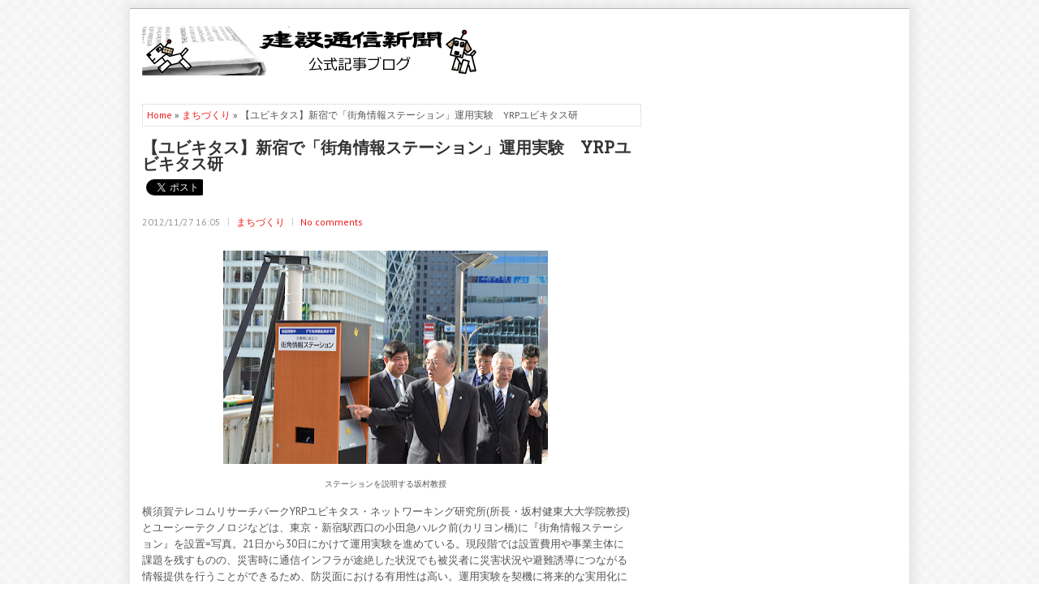

--- FILE ---
content_type: text/html; charset=UTF-8
request_url: https://kensetsunewspickup.blogspot.com/2012/11/yrp.html
body_size: 53621
content:
<!DOCTYPE html>
<html dir='ltr' xmlns='http://www.w3.org/1999/xhtml' xmlns:b='http://www.google.com/2005/gml/b' xmlns:data='http://www.google.com/2005/gml/data' xmlns:expr='http://www.google.com/2005/gml/expr'>
<head>
<link href='https://www.blogger.com/static/v1/widgets/55013136-widget_css_bundle.css' rel='stylesheet' type='text/css'/>
<meta content='width=device-width, initial-scale=1.0' name='viewport'/>
<link href="//fonts.googleapis.com/css?family=PT+Sans:400,700" rel="stylesheet" type="text/css">
<link href="//fonts.googleapis.com/css?family=Roboto+Slab" rel="stylesheet" type="text/css">
<link href="//fonts.googleapis.com/css?family=Fauna+One" rel="stylesheet" type="text/css">
<meta content='text/html; charset=UTF-8' http-equiv='Content-Type'/>
<meta content='blogger' name='generator'/>
<link href='https://kensetsunewspickup.blogspot.com/favicon.ico' rel='icon' type='image/x-icon'/>
<link href='http://kensetsunewspickup.blogspot.com/2012/11/yrp.html' rel='canonical'/>
<link rel="alternate" type="application/atom+xml" title="建設通信新聞の公式記事ブログ - Atom" href="https://kensetsunewspickup.blogspot.com/feeds/posts/default" />
<link rel="alternate" type="application/rss+xml" title="建設通信新聞の公式記事ブログ - RSS" href="https://kensetsunewspickup.blogspot.com/feeds/posts/default?alt=rss" />
<link rel="service.post" type="application/atom+xml" title="建設通信新聞の公式記事ブログ - Atom" href="https://www.blogger.com/feeds/5810480667874157991/posts/default" />

<link rel="alternate" type="application/atom+xml" title="建設通信新聞の公式記事ブログ - Atom" href="https://kensetsunewspickup.blogspot.com/feeds/2840149416365346735/comments/default" />
<!--Can't find substitution for tag [blog.ieCssRetrofitLinks]-->
<link href='https://blogger.googleusercontent.com/img/b/R29vZ2xl/AVvXsEiEn8QxPPqb9YYyZlLtONCcj75qSvkQlZEKnCFRpMIhTXqskAiTsRx7Q32rsAN0ByflpYAzt0X0VJrJ72B9jnZ_QU-bZ3r9d8y1EfD5lXE-M3wz6aCvaGjjO1DwbfmRdoSpK1M9ebRGQB5l/s400/yrp1127s.jpg' rel='image_src'/>
<meta content='http://kensetsunewspickup.blogspot.com/2012/11/yrp.html' property='og:url'/>
<meta content='【ユビキタス】新宿で「街角情報ステーション」運用実験　YRPユビキタス研' property='og:title'/>
<meta content='日刊建設通信新聞社のおすすめ建設記事ブログ。毎月100本以上の建設系人気ニュースをお届けします。' property='og:description'/>
<meta content='https://blogger.googleusercontent.com/img/b/R29vZ2xl/AVvXsEiEn8QxPPqb9YYyZlLtONCcj75qSvkQlZEKnCFRpMIhTXqskAiTsRx7Q32rsAN0ByflpYAzt0X0VJrJ72B9jnZ_QU-bZ3r9d8y1EfD5lXE-M3wz6aCvaGjjO1DwbfmRdoSpK1M9ebRGQB5l/w1200-h630-p-k-no-nu/yrp1127s.jpg' property='og:image'/>
<!-- Start www.bloggertipandtrick.net: Changing the Blogger Title Tag -->
<title>
&#12304;ユビキタス&#12305;新宿で&#12300;街角情報ステーション&#12301;運用実験&#12288;YRPユビキタス研
        ~ 
        建設通信新聞の公式記事ブログ
</title>
<!-- End www.bloggertipandtrick.net: Changing the Blogger Title Tag -->
<link href='YOUR-FAVICON-URL' rel='shortcut icon' type='image/vnd.microsoft.icon'/>
<style id='page-skin-1' type='text/css'><!--
/*
-----------------------------------------------
Blogger Template Style
Name:   TheNewsPaper
Author: Lasantha Bandara
URL 1:  http://www.premiumbloggertemplates.com/
URL 2:  http://www.bloggertipandtrick.net/
Theme URL: http://www.premiumbloggertemplates.com/thenewspaper-blogger-template/
Date:   March 2014
License:  This free Blogger template is licensed under the Creative Commons Attribution 3.0 License, which permits both personal and commercial use.
However, to satisfy the 'attribution' clause of the license, you are required to keep the footer links intact which provides due credit to its authors. For more specific details about the license, you may visit the URL below:
http://creativecommons.org/licenses/by/3.0/
----------------------------------------------- */
body#layout ul{list-style-type:none;list-style:none}
body#layout ul li{list-style-type:none;list-style:none}
body#layout #myGallery{display:none}
body#layout .featuredposts{display:none}
body#layout .fp-slider{display:none}
body#layout #navcontainer{display:none}
body#layout .menu-secondary-wrap{display:none}
body#layout .menu-secondary-container{display:none}
body#layout #skiplinks{display:none}
body#layout .feedtwitter{display:none}
body#layout #header-wrapper {margin-bottom:10px;min-height:120px;}
body#layout .social-profiles-widget h3 {display:none;}
/* Variable definitions
====================
<Variable name="bgcolor" description="Page Background Color"
type="color" default="#fff">
<Variable name="textcolor" description="Text Color"
type="color" default="#333">
<Variable name="linkcolor" description="Link Color"
type="color" default="#58a">
<Variable name="pagetitlecolor" description="Blog Title Color"
type="color" default="#666">
<Variable name="descriptioncolor" description="Blog Description Color"
type="color" default="#999">
<Variable name="titlecolor" description="Post Title Color"
type="color" default="#c60">
<Variable name="bordercolor" description="Border Color"
type="color" default="#ccc">
<Variable name="sidebarcolor" description="Sidebar Title Color"
type="color" default="#999">
<Variable name="sidebartextcolor" description="Sidebar Text Color"
type="color" default="#666">
<Variable name="visitedlinkcolor" description="Visited Link Color"
type="color" default="#999">
<Variable name="bodyfont" description="Text Font"
type="font" default="normal normal 100% Georgia, Serif">
<Variable name="headerfont" description="Sidebar Title Font"
type="font"
default="normal normal 78% 'Trebuchet MS',Trebuchet,Arial,Verdana,Sans-serif">
<Variable name="pagetitlefont" description="Blog Title Font"
type="font"
default="normal normal 200% Georgia, Serif">
<Variable name="descriptionfont" description="Blog Description Font"
type="font"
default="normal normal 78% 'Trebuchet MS', Trebuchet, Arial, Verdana, Sans-serif">
<Variable name="postfooterfont" description="Post Footer Font"
type="font"
default="normal normal 78% 'Trebuchet MS', Trebuchet, Arial, Verdana, Sans-serif">
<Variable name="startSide" description="Side where text starts in blog language"
type="automatic" default="left">
<Variable name="endSide" description="Side where text ends in blog language"
type="automatic" default="right">
*/
/* Use this with templates/template-twocol.html */
body{background: url('https://blogger.googleusercontent.com/img/b/R29vZ2xl/AVvXsEiCYMnQQBlWb0E12_PwUrr5TPV17ekX5JFYMu5MiAKBYfPaD_TrrIK-68vnzI2vHgkQ7yxp-AaKJ4HrGvzTj31X9Qoyekkl9U5BBtegGpMLXrfni9eVp9nKZSalwzNjy1qss-QQWiVAsApb/s1600/background.png');color:#555555;font-family: Arial, Helvetica, Sans-serif;font-size: 13px;margin:0px;padding:0px;}
a:link,a:visited{color:#EE1C1C;text-decoration:none;outline:none;}
a:hover{color:#F26969;text-decoration:none;outline:none;}
a img{border-width:0}
#body-wrapper{margin:0px;padding:0px;}
.section, .widget {margin:0;padding:0;}
/* Header-----------------------------------------------*/
#header-wrapper{width:960px;margin:0px auto 0px;height:62px;padding:20px 0px 20px 0px;overflow:hidden;background: #FFFFFF; border-top: 1px solid #B6B6B6;}
#header-inner{background-position:center;margin-left:auto;margin-right:auto}
#header{margin:0;border:0 solid #cccccc;color:#333;float:left;width:47%;overflow:hidden;}
#header h1{color:#333;text-shadow:0px 1px 0px #fff;margin:0 5px 0;padding:0px 0px 0px 15px;font-family:&#39;Roboto Slab&#39;,Arial,Helvetica,Sans-serif;font-weight:bold;font-size:24px;line-height:24px;}
#header .description{padding-left:22px;color:#333;text-shadow:0px 1px 0px #fff;line-height:14px;font-size:14px;padding-top:0px;margin-top:10px;font-family:PT Sans,Arial,Helvetica,Sans-serif;}
#header h1 a,#header h1 a:visited{color:#333;text-decoration:none}
#header h2{padding-left:5px;color:#333;font:14px Arial,Helvetica,Sans-serif}
#header2{float:right;width:52%;margin-right:0px;padding-right:0px;overflow:hidden;}
#header2 .widget{padding:0px 15px 0px 0px;float:right}
.social-profiles-widget img{margin:0 4px 0 0}
.social-profiles-widget img:hover{opacity:0.8}
#top-social-profiles{padding-top:4px;height:32px;text-align:right;}
#top-social-profiles img{margin:0 0 0 6px !important;}
#top-social-profiles img:hover{opacity:0.8;}
#top-social-profiles .widget-container{background:none;border:0;padding:0;}
/* Outer-Wrapper----------------------------------------------- */
#outer-wrapper{width:960px;margin:10px auto 15px;padding:0px;text-align:left;-moz-box-shadow: 1px 1px 10px 7px #E8E8E8; -webkit-box-shadow: 1px 1px 10px 7px #E8E8E8; box-shadow: 1px 1px 10px 7px #E8E8E8; background: url('https://blogger.googleusercontent.com/img/b/R29vZ2xl/AVvXsEiB54hxc63AL5LYTBV7dr4c6Jd7a1R2yFjmkgjIuI1wps1HnwupQKEUiVUndyZxYIPmXGuZi6Rrqr2C0wmWkREGYXvqvAX03sj8tnnDp8g0oMezpDvdY1vwuHHS-V8L_S6F-u0FPCtO499X/s1600/container-bg.png') left top repeat-x;}
#content-wrapper{padding:15px;background: #fff;}
#main-wrapper{width:615px;float:left;margin:0px;padding:0px 0px 0px 0px;word-wrap:break-word;overflow:hidden;}
#rsidebar-wrapper{width:300px;float:right;margin:0px;padding:0px 0px 0px 0px;word-wrap:break-word;overflow:hidden;}
/* Headings----------------------------------------------- */
h2{}
/* Posts-----------------------------------------------*/
h2.date-header{margin:1.5em 0 .5em;display:none;}
.wrapfullpost{}
.post{margin-bottom:15px;}
.post-title{color:#333333;margin:0 0 10px 0;padding:0;font-family:'Roboto Slab',sans-serif;font-size:20px;line-height:20px;font-weight:bold;}
.post-title a,.post-title a:visited,.post-title strong{display:block;text-decoration:none;color:#333333;text-decoration:none;}
.post-title strong,.post-title a:hover{color:#EE1C1C;text-decoration:none;}
.post-body{margin:0px;padding:0px 10px 0px 0px;font-family:Arial, Helvetica, Sans-serif;line-height: 20px;}
.post-footer{margin:5px 0;}
.comment-link{margin-left:.6em}
.post-body img{padding:3px;}
.pbtthumbimg {float:left;margin:0px 10px 5px 0px;padding:6px !important;border:1px solid #eee;background:#ffffff;height:150px;}
.postmeta-primary{color:#999;font-size:12px;line-height:18px;padding:0 0 5px;}
.postmeta-secondary{color:#999;font-size:12px;line-height:18px;padding:0 0 10px;}
.postmeta-primary span,.postmeta-secondary span{background:url(https://blogger.googleusercontent.com/img/b/R29vZ2xl/AVvXsEhvdbGcjuo6CWBVy1hIm0Ay6Z8zzhyXK0WI9aU942x5XI3PbmtCFEjlcm_M1lors8uN31yPYgKyI2tWj4viRtEINnqJxmzui3Xy_yLlrJhBHFri5tzrUcCqbcvpKAuvj2zqFgifMkLkewEg/s1600/meta-separator.png) left center no-repeat;padding:3px 0 3px 10px;}
.postmeta-primary span:first-child,.postmeta-secondary span:first-child{background:none;padding-left:0;}
.readmore{margin-bottom:5px;float:right;}
.readmore a{color:#EE1C1C;background:#ECECEC;font-size:12px;line-height:12px;display:inline-block;text-decoration:none;text-transform:none;padding:8px 14px;}
.readmore a:hover{color:#fff;background:#EE1C1C;text-decoration:none;}
/* Sidebar Content----------------------------------------------- */
.sidebar{margin:0 0 10px 0;font-size:13px;color:#5F5F5F;}
.sidebar a{text-decoration:none;color:#5F5F5F;}
.sidebar a:hover{text-decoration:none;color:#EE1717;}
.sidebar h2, h3.widgettitle{background:url(https://blogger.googleusercontent.com/img/b/R29vZ2xl/AVvXsEhDkF93W8Slx0-6jiepyxm1iO_QsGmdPpFEEQ61vYM2aL2hWx6FCzjHky7Pie67NOjaXo81x6RR4yMlYlX57zCy4kn3mDODs7ni2WFayGjYYdm7lSReXGYwHFcAzVs2290lE5Rmt4dsElnS/s1600/widgettitle-bg.png) left bottom no-repeat;color:#414445;font-size:17px;line-height:17px;font-family:'Fauna One', serif;font-weight:normal;text-decoration:none;text-transform:none;margin:0 0 10px;padding:10px 0 8px;}
.sidebar ul{list-style-type:none;list-style:none;margin:0px;padding:0px;}
.sidebar ul li{margin:0 0 8px;padding:0 0 4px;}
.sidebar .widget{margin:0 0 15px 0;padding:0;color:#5F5F5F;font-size:13px;}
.main .widget{margin:0 0 5px;padding:0 0 2px}
.main .Blog{border-bottom-width:0}
.widget-container{list-style-type:none;list-style:none;margin:0 0 15px 0;padding:0;color:#5F5F5F;font-size:13px}
/* FOOTER ----------------------------------------------- */
#footer-container{}
#footer{margin-bottom:0;}
#copyrights{color:#FFF;background:#484848;text-align:center;border-top:1px solid #636363;padding:20px 0;}
#copyrights a{color:#FFF;}
#copyrights a:hover{color:#FFF;text-decoration:none;}
#credits{color:#6C6C6C;text-align:center;font-size:11px;padding:10px 0;}
#credits a{color:#6C6C6C;text-decoration:none;}
#credits a:hover{text-decoration:none;color:#6C6C6C;}
#footer-widgets-container{}
#footer-widgets{background:#5F5F5F;border-top:3px solid #EE1717;-moz-box-shadow:inset 0 1px 0 0 #FFFAFA;-webkit-box-shadow:inset 0 1px 0 0 #FFFAFA;box-shadow:inset 0 1px 0 0 #FFFAFA;padding:20px 0 0;}
.footer-widget-box{width:300px;float:left;margin-left:15px;}
.footer-widget-box-last{}
#footer-widgets .widget-container{color:#CAC8C8;}
#footer-widgets .widget-container a{text-decoration:none;color:#CAC8C8;}
#footer-widgets .widget-container a:hover{text-decoration:none;color:#FEFEFF;}
#footer-widgets h2{background:url(https://blogger.googleusercontent.com/img/b/R29vZ2xl/AVvXsEhDkF93W8Slx0-6jiepyxm1iO_QsGmdPpFEEQ61vYM2aL2hWx6FCzjHky7Pie67NOjaXo81x6RR4yMlYlX57zCy4kn3mDODs7ni2WFayGjYYdm7lSReXGYwHFcAzVs2290lE5Rmt4dsElnS/s1600/widgettitle-bg.png) left bottom no-repeat;color:#ffffff;font-size:17px;line-height:17px;font-family:'Fauna One', serif;font-weight:normal;text-decoration:none;text-transform:none;margin:0 0 10px;padding:10px 0 8px;}
#footer-widgets .widget ul{list-style-type:none;list-style:none;margin:0px;padding:0px;}
#footer-widgets .widget ul li{margin:0 0 8px;padding:0 0 4px;}
.footersec {}
.footersec .widget{margin-bottom:20px;}
.footersec ul{}
.footersec ul li{}
/* Search ----------------------------------------------- */
#search{border:1px solid #D8D8D8;background:#fff url(https://blogger.googleusercontent.com/img/b/R29vZ2xl/AVvXsEhfl2XQDtH7ZFODpoFLYVy7GLGZAaUje453vexFw3hNJoAAW_wfesQ31Aa57vqXc7X5x3RmnRvQ7KB-flNAbrbTDkGWZ4LJyO4fXTjVeQCCmSRvaq-7Tj9l75CU9OYRG3BFrbv0EXQYz7c4/s1600/search.png) 99% 50% no-repeat;text-align:left;padding:6px 24px 6px 6px;}
#search #s{background:none;color:#979797;border:0;width:100%;outline:none;margin:0;padding:0;}
#content-search{width:300px;padding:15px 0;}
/* Comments----------------------------------------------- */
#comments{margin-bottom:15px;padding:10px;}
#comments h4{font-size:16px;font-weight:bold;margin:1em 0;}
.deleted-comment{font-style:italic;color:gray}
#blog-pager-newer-link{float:left}
#blog-pager-older-link{float:right}
#blog-pager{text-align:center}
.feed-links{clear:both;line-height:2.5em}
/* Profile ----------------------------------------------- */
.profile-img{float:left;margin-top:0;margin-right:5px;margin-bottom:5px;margin-left:0;padding:4px;border:1px solid #cccccc}
.profile-data{margin:0;text-transform:uppercase;letter-spacing:.1em;font:normal normal 78% 'Trebuchet MS', Trebuchet, Arial, Verdana, Sans-serif;color:#999999;font-weight:bold;line-height:1.6em}
.profile-datablock{margin:.5em 0 .5em}
.profile-textblock{margin:0.5em 0;line-height:1.6em}
.avatar-image-container{background:url(https://blogger.googleusercontent.com/img/b/R29vZ2xl/AVvXsEjEgwfNYi8ot4x1D39L77aOaknOnw3RtVRKvK0QUERD7m1F5AvK3n8AyuNNF5Y8WvAsSmjP_z1rKOQJXpmZy3UGy2EiIHPGhcQt8RMFRHd-Vt91GHcOxzEJvpoYtXx_9QxI1dpoNxkvNle3/s1600/comment-avatar.jpg);width:32px;height:32px;float:right;margin:5px 10px 5px 5px;border:1px solid #ddd;}
.avatar-image-container img{width:32px;height:32px;}
.profile-link{font:normal normal 78% 'Trebuchet MS', Trebuchet, Arial, Verdana, Sans-serif;text-transform:uppercase;letter-spacing:.1em}
#navbar-iframe{height:0;visibility:hidden;display:none;}

--></style>
<script src='https://ajax.googleapis.com/ajax/libs/jquery/1.10.2/jquery.min.js' type='text/javascript'></script>
<script type='text/javascript'>
      //<![CDATA[
      /*! jQuery Migrate v1.2.1 | (c) 2005, 2013 jQuery Foundation, Inc. and other contributors | jquery.org/license */
      jQuery.migrateMute===void 0&&(jQuery.migrateMute=!0),function(e,t,n){function r(n){var r=t.console;i[n]||(i[n]=!0,e.migrateWarnings.push(n),r&&r.warn&&!e.migrateMute&&(r.warn("JQMIGRATE: "+n),e.migrateTrace&&r.trace&&r.trace()))}function a(t,a,i,o){if(Object.defineProperty)try{return Object.defineProperty(t,a,{configurable:!0,enumerable:!0,get:function(){return r(o),i},set:function(e){r(o),i=e}}),n}catch(s){}e._definePropertyBroken=!0,t[a]=i}var i={};e.migrateWarnings=[],!e.migrateMute&&t.console&&t.console.log&&t.console.log("JQMIGRATE: Logging is active"),e.migrateTrace===n&&(e.migrateTrace=!0),e.migrateReset=function(){i={},e.migrateWarnings.length=0},"BackCompat"===document.compatMode&&r("jQuery is not compatible with Quirks Mode");var o=e("<input/>",{size:1}).attr("size")&&e.attrFn,s=e.attr,u=e.attrHooks.value&&e.attrHooks.value.get||function(){return null},c=e.attrHooks.value&&e.attrHooks.value.set||function(){return n},l=/^(?:input|button)$/i,d=/^[238]$/,p=/^(?:autofocus|autoplay|async|checked|controls|defer|disabled|hidden|loop|multiple|open|readonly|required|scoped|selected)$/i,f=/^(?:checked|selected)$/i;a(e,"attrFn",o||{},"jQuery.attrFn is deprecated"),e.attr=function(t,a,i,u){var c=a.toLowerCase(),g=t&&t.nodeType;return u&&(4>s.length&&r("jQuery.fn.attr( props, pass ) is deprecated"),t&&!d.test(g)&&(o?a in o:e.isFunction(e.fn[a])))?e(t)[a](i):("type"===a&&i!==n&&l.test(t.nodeName)&&t.parentNode&&r("Can't change the 'type' of an input or button in IE 6/7/8"),!e.attrHooks[c]&&p.test(c)&&(e.attrHooks[c]={get:function(t,r){var a,i=e.prop(t,r);return i===!0||"boolean"!=typeof i&&(a=t.getAttributeNode(r))&&a.nodeValue!==!1?r.toLowerCase():n},set:function(t,n,r){var a;return n===!1?e.removeAttr(t,r):(a=e.propFix[r]||r,a in t&&(t[a]=!0),t.setAttribute(r,r.toLowerCase())),r}},f.test(c)&&r("jQuery.fn.attr('"+c+"') may use property instead of attribute")),s.call(e,t,a,i))},e.attrHooks.value={get:function(e,t){var n=(e.nodeName||"").toLowerCase();return"button"===n?u.apply(this,arguments):("input"!==n&&"option"!==n&&r("jQuery.fn.attr('value') no longer gets properties"),t in e?e.value:null)},set:function(e,t){var a=(e.nodeName||"").toLowerCase();return"button"===a?c.apply(this,arguments):("input"!==a&&"option"!==a&&r("jQuery.fn.attr('value', val) no longer sets properties"),e.value=t,n)}};var g,h,v=e.fn.init,m=e.parseJSON,y=/^([^<]*)(<[\w\W]+>)([^>]*)$/;e.fn.init=function(t,n,a){var i;return t&&"string"==typeof t&&!e.isPlainObject(n)&&(i=y.exec(e.trim(t)))&&i[0]&&("<"!==t.charAt(0)&&r("$(html) HTML strings must start with '<' character"),i[3]&&r("$(html) HTML text after last tag is ignored"),"#"===i[0].charAt(0)&&(r("HTML string cannot start with a '#' character"),e.error("JQMIGRATE: Invalid selector string (XSS)")),n&&n.context&&(n=n.context),e.parseHTML)?v.call(this,e.parseHTML(i[2],n,!0),n,a):v.apply(this,arguments)},e.fn.init.prototype=e.fn,e.parseJSON=function(e){return e||null===e?m.apply(this,arguments):(r("jQuery.parseJSON requires a valid JSON string"),null)},e.uaMatch=function(e){e=e.toLowerCase();var t=/(chrome)[ \/]([\w.]+)/.exec(e)||/(webkit)[ \/]([\w.]+)/.exec(e)||/(opera)(?:.*version|)[ \/]([\w.]+)/.exec(e)||/(msie) ([\w.]+)/.exec(e)||0>e.indexOf("compatible")&&/(mozilla)(?:.*? rv:([\w.]+)|)/.exec(e)||[];return{browser:t[1]||"",version:t[2]||"0"}},e.browser||(g=e.uaMatch(navigator.userAgent),h={},g.browser&&(h[g.browser]=!0,h.version=g.version),h.chrome?h.webkit=!0:h.webkit&&(h.safari=!0),e.browser=h),a(e,"browser",e.browser,"jQuery.browser is deprecated"),e.sub=function(){function t(e,n){return new t.fn.init(e,n)}e.extend(!0,t,this),t.superclass=this,t.fn=t.prototype=this(),t.fn.constructor=t,t.sub=this.sub,t.fn.init=function(r,a){return a&&a instanceof e&&!(a instanceof t)&&(a=t(a)),e.fn.init.call(this,r,a,n)},t.fn.init.prototype=t.fn;var n=t(document);return r("jQuery.sub() is deprecated"),t},e.ajaxSetup({converters:{"text json":e.parseJSON}});var b=e.fn.data;e.fn.data=function(t){var a,i,o=this[0];return!o||"events"!==t||1!==arguments.length||(a=e.data(o,t),i=e._data(o,t),a!==n&&a!==i||i===n)?b.apply(this,arguments):(r("Use of jQuery.fn.data('events') is deprecated"),i)};var j=/\/(java|ecma)script/i,w=e.fn.andSelf||e.fn.addBack;e.fn.andSelf=function(){return r("jQuery.fn.andSelf() replaced by jQuery.fn.addBack()"),w.apply(this,arguments)},e.clean||(e.clean=function(t,a,i,o){a=a||document,a=!a.nodeType&&a[0]||a,a=a.ownerDocument||a,r("jQuery.clean() is deprecated");var s,u,c,l,d=[];if(e.merge(d,e.buildFragment(t,a).childNodes),i)for(c=function(e){return!e.type||j.test(e.type)?o?o.push(e.parentNode?e.parentNode.removeChild(e):e):i.appendChild(e):n},s=0;null!=(u=d[s]);s++)e.nodeName(u,"script")&&c(u)||(i.appendChild(u),u.getElementsByTagName!==n&&(l=e.grep(e.merge([],u.getElementsByTagName("script")),c),d.splice.apply(d,[s+1,0].concat(l)),s+=l.length));return d});var Q=e.event.add,x=e.event.remove,k=e.event.trigger,N=e.fn.toggle,T=e.fn.live,M=e.fn.die,S="ajaxStart|ajaxStop|ajaxSend|ajaxComplete|ajaxError|ajaxSuccess",C=RegExp("\\b(?:"+S+")\\b"),H=/(?:^|\s)hover(\.\S+|)\b/,A=function(t){return"string"!=typeof t||e.event.special.hover?t:(H.test(t)&&r("'hover' pseudo-event is deprecated, use 'mouseenter mouseleave'"),t&&t.replace(H,"mouseenter$1 mouseleave$1"))};e.event.props&&"attrChange"!==e.event.props[0]&&e.event.props.unshift("attrChange","attrName","relatedNode","srcElement"),e.event.dispatch&&a(e.event,"handle",e.event.dispatch,"jQuery.event.handle is undocumented and deprecated"),e.event.add=function(e,t,n,a,i){e!==document&&C.test(t)&&r("AJAX events should be attached to document: "+t),Q.call(this,e,A(t||""),n,a,i)},e.event.remove=function(e,t,n,r,a){x.call(this,e,A(t)||"",n,r,a)},e.fn.error=function(){var e=Array.prototype.slice.call(arguments,0);return r("jQuery.fn.error() is deprecated"),e.splice(0,0,"error"),arguments.length?this.bind.apply(this,e):(this.triggerHandler.apply(this,e),this)},e.fn.toggle=function(t,n){if(!e.isFunction(t)||!e.isFunction(n))return N.apply(this,arguments);r("jQuery.fn.toggle(handler, handler...) is deprecated");var a=arguments,i=t.guid||e.guid++,o=0,s=function(n){var r=(e._data(this,"lastToggle"+t.guid)||0)%o;return e._data(this,"lastToggle"+t.guid,r+1),n.preventDefault(),a[r].apply(this,arguments)||!1};for(s.guid=i;a.length>o;)a[o++].guid=i;return this.click(s)},e.fn.live=function(t,n,a){return r("jQuery.fn.live() is deprecated"),T?T.apply(this,arguments):(e(this.context).on(t,this.selector,n,a),this)},e.fn.die=function(t,n){return r("jQuery.fn.die() is deprecated"),M?M.apply(this,arguments):(e(this.context).off(t,this.selector||"**",n),this)},e.event.trigger=function(e,t,n,a){return n||C.test(e)||r("Global events are undocumented and deprecated"),k.call(this,e,t,n||document,a)},e.each(S.split("|"),function(t,n){e.event.special[n]={setup:function(){var t=this;return t!==document&&(e.event.add(document,n+"."+e.guid,function(){e.event.trigger(n,null,t,!0)}),e._data(this,n,e.guid++)),!1},teardown:function(){return this!==document&&e.event.remove(document,n+"."+e._data(this,n)),!1}}})}(jQuery,window);
      //]]>
    </script>
<script type='text/javascript'>
      //<![CDATA[
      /**
 * jQuery Mobile Menu 
 * Turn unordered list menu into dropdown select menu
 * version 1.0(31-OCT-2011)
 * 
 * Built on top of the jQuery library
 *   http://jquery.com
 * 
 * Documentation
 * 	 http://github.com/mambows/mobilemenu
 */
      (function($){
        $.fn.mobileMenu = function(options) {
          var defaults = {
            defaultText: 'Navigate to...',
            className: 'select-menu',
            containerClass: 'select-menu-container',
            subMenuClass: 'sub-menu',
            subMenuDash: '&ndash;'
          },
              settings = $.extend( defaults, options ),
              el = $(this);
          this.each(function(){
            // ad class to submenu list
            el.find('ul').addClass(settings.subMenuClass);
            // Create base menu
            $('<div />',{
              'class' : settings.containerClass
            }).insertAfter( el );
            // Create base menu
            $('<select />',{
              'class' : settings.className
            }).appendTo( '.' + settings.containerClass );
            // Create default option
            $('<option />', {
              "value"		: '#',
              "text"		: settings.defaultText
            }).appendTo( '.' + settings.className );
            // Create select option from menu
            el.find('a').each(function(){
              var $this 	= $(this),
                  optText	= '&nbsp;' + $this.text(),
                  optSub	= $this.parents( '.' + settings.subMenuClass ),
                  len			= optSub.length,
                  dash;
              // if menu has sub menu
              if( $this.parents('ul').hasClass( settings.subMenuClass ) ) {
                dash = Array( len+1 ).join( settings.subMenuDash );
                optText = dash + optText;
              }
              // Now build menu and append it
              $('<option />', {
                "value"	: this.href,
                "html"	: optText,
                "selected" : (this.href == window.location.href)
              }).appendTo( '.' + settings.className );
            }); // End el.find('a').each
            // Change event on select element
            $('.' + settings.className).change(function(){
              var locations = $(this).val();
              if( locations !== '#' ) {
                window.location.href = $(this).val();
              };
            });
          }); // End this.each
          return this;
        };
      })(jQuery);
      //]]>
    </script>
<script type='text/javascript'>
      //<![CDATA[
      (function($){
        /* hoverIntent by Brian Cherne */
        $.fn.hoverIntent = function(f,g) {
          // default configuration options
          var cfg = {
            sensitivity: 7,
            interval: 100,
            timeout: 0
          };
          // override configuration options with user supplied object
          cfg = $.extend(cfg, g ? { over: f, out: g } : f );
          // instantiate variables
          // cX, cY = current X and Y position of mouse, updated by mousemove event
          // pX, pY = previous X and Y position of mouse, set by mouseover and polling interval
          var cX, cY, pX, pY;
          // A private function for getting mouse position
          var track = function(ev) {
            cX = ev.pageX;
            cY = ev.pageY;
          };
          // A private function for comparing current and previous mouse position
          var compare = function(ev,ob) {
            ob.hoverIntent_t = clearTimeout(ob.hoverIntent_t);
            // compare mouse positions to see if they've crossed the threshold
            if ( ( Math.abs(pX-cX) + Math.abs(pY-cY) ) < cfg.sensitivity ) {
              $(ob).unbind("mousemove",track);
              // set hoverIntent state to true (so mouseOut can be called)
              ob.hoverIntent_s = 1;
              return cfg.over.apply(ob,[ev]);
            } else {
              // set previous coordinates for next time
              pX = cX; pY = cY;
              // use self-calling timeout, guarantees intervals are spaced out properly (avoids JavaScript timer bugs)
              ob.hoverIntent_t = setTimeout( function(){compare(ev, ob);} , cfg.interval );
            }
          };
          // A private function for delaying the mouseOut function
          var delay = function(ev,ob) {
            ob.hoverIntent_t = clearTimeout(ob.hoverIntent_t);
            ob.hoverIntent_s = 0;
            return cfg.out.apply(ob,[ev]);
          };
          // A private function for handling mouse 'hovering'
          var handleHover = function(e) {
            // next three lines copied from jQuery.hover, ignore children onMouseOver/onMouseOut
            var p = (e.type == "mouseover" ? e.fromElement : e.toElement) || e.relatedTarget;
            while ( p && p != this ) { try { p = p.parentNode; } catch(e) { p = this; } }
            if ( p == this ) { return false; }
            // copy objects to be passed into t (required for event object to be passed in IE)
            var ev = jQuery.extend({},e);
            var ob = this;
            // cancel hoverIntent timer if it exists
            if (ob.hoverIntent_t) { ob.hoverIntent_t = clearTimeout(ob.hoverIntent_t); }
            // else e.type == "onmouseover"
            if (e.type == "mouseover") {
              // set "previous" X and Y position based on initial entry point
              pX = ev.pageX; pY = ev.pageY;
              // update "current" X and Y position based on mousemove
              $(ob).bind("mousemove",track);
              // start polling interval (self-calling timeout) to compare mouse coordinates over time
              if (ob.hoverIntent_s != 1) { ob.hoverIntent_t = setTimeout( function(){compare(ev,ob);} , cfg.interval );}
              // else e.type == "onmouseout"
            } else {
              // unbind expensive mousemove event
              $(ob).unbind("mousemove",track);
              // if hoverIntent state is true, then call the mouseOut function after the specified delay
              if (ob.hoverIntent_s == 1) { ob.hoverIntent_t = setTimeout( function(){delay(ev,ob);} , cfg.timeout );}
            }
          };
          // bind the function to the two event listeners
          return this.mouseover(handleHover).mouseout(handleHover);
        };
      })(jQuery);
      //]]>
    </script>
<script type='text/javascript'>
      //<![CDATA[
      /*
 * Superfish v1.4.8 - jQuery menu widget
 * Copyright (c) 2008 Joel Birch
 *
 * Dual licensed under the MIT and GPL licenses:
 * 	http://www.opensource.org/licenses/mit-license.php
 * 	http://www.gnu.org/licenses/gpl.html
 *
 * CHANGELOG: http://users.tpg.com.au/j_birch/plugins/superfish/changelog.txt
 */
      ;(function($){
        $.fn.superfish = function(op){
          var sf = $.fn.superfish,
              c = sf.c,
              $arrow = $(['<span class="',c.arrowClass,'"> &#187;</span>'].join('')),
              over = function(){
                var $$ = $(this), menu = getMenu($$);
                clearTimeout(menu.sfTimer);
                $$.showSuperfishUl().siblings().hideSuperfishUl();
              },
              out = function(){
                var $$ = $(this), menu = getMenu($$), o = sf.op;
                clearTimeout(menu.sfTimer);
                menu.sfTimer=setTimeout(function(){
                  o.retainPath=($.inArray($$[0],o.$path)>-1);
                  $$.hideSuperfishUl();
                  if (o.$path.length && $$.parents(['li.',o.hoverClass].join('')).length<1){over.call(o.$path);}
                },o.delay);	
              },
              getMenu = function($menu){
                var menu = $menu.parents(['ul.',c.menuClass,':first'].join(''))[0];
                sf.op = sf.o[menu.serial];
                return menu;
              },
              addArrow = function($a){ $a.addClass(c.anchorClass).append($arrow.clone()); };
          return this.each(function() {
            var s = this.serial = sf.o.length;
            var o = $.extend({},sf.defaults,op);
            o.$path = $('li.'+o.pathClass,this).slice(0,o.pathLevels).each(function(){
              $(this).addClass([o.hoverClass,c.bcClass].join(' '))
              .filter('li:has(ul)').removeClass(o.pathClass);
            });
            sf.o[s] = sf.op = o;
            $('li:has(ul)',this)[($.fn.hoverIntent && !o.disableHI) ? 'hoverIntent' : 'hover'](over,out).each(function() {
              if (o.autoArrows) addArrow( $('>a:first-child',this) );
            })
            .not('.'+c.bcClass)
            .hideSuperfishUl();
            var $a = $('a',this);
            $a.each(function(i){
              var $li = $a.eq(i).parents('li');
              $a.eq(i).focus(function(){over.call($li);}).blur(function(){out.call($li);});
            });
            o.onInit.call(this);
          }).each(function() {
            var menuClasses = [c.menuClass];
            if (sf.op.dropShadows  && !($.browser.msie && $.browser.version < 7)) menuClasses.push(c.shadowClass);
            $(this).addClass(menuClasses.join(' '));
          });
        };
        var sf = $.fn.superfish;
        sf.o = [];
        sf.op = {};
        sf.IE7fix = function(){
          var o = sf.op;
          if ($.browser.msie && $.browser.version > 6 && o.dropShadows && o.animation.opacity!=undefined)
            this.toggleClass(sf.c.shadowClass+'-off');
        };
        sf.c = {
          bcClass     : 'sf-breadcrumb',
          menuClass   : 'sf-js-enabled',
          anchorClass : 'sf-with-ul',
          arrowClass  : 'sf-sub-indicator',
          shadowClass : 'sf-shadow'
        };
        sf.defaults = {
          hoverClass	: 'sfHover',
          pathClass	: 'overideThisToUse',
          pathLevels	: 1,
          delay		: 800,
          animation	: {opacity:'show'},
          speed		: 'normal',
          autoArrows	: true,
          dropShadows : true,
          disableHI	: false,		// true disables hoverIntent detection
          onInit		: function(){}, // callback functions
          onBeforeShow: function(){},
          onShow		: function(){},
          onHide		: function(){}
        };
        $.fn.extend({
          hideSuperfishUl : function(){
            var o = sf.op,
                not = (o.retainPath===true) ? o.$path : '';
            o.retainPath = false;
            var $ul = $(['li.',o.hoverClass].join(''),this).add(this).not(not).removeClass(o.hoverClass)
            .find('>ul').hide().css('visibility','hidden');
            o.onHide.call($ul);
            return this;
          },
          showSuperfishUl : function(){
            var o = sf.op,
                sh = sf.c.shadowClass+'-off',
                $ul = this.addClass(o.hoverClass)
            .find('>ul:hidden').css('visibility','visible');
            sf.IE7fix.call($ul);
            o.onBeforeShow.call($ul);
            $ul.animate(o.animation,o.speed,function(){ sf.IE7fix.call($ul); o.onShow.call($ul); });
            return this;
          }
        });
      })(jQuery);
      //]]>
    </script>
<script type='text/javascript'>
      //<![CDATA[
      /*
 * jQuery Cycle Plugin (with Transition Definitions)
 * Examples and documentation at: http://jquery.malsup.com/cycle/
 * Copyright (c) 2007-2010 M. Alsup
 * Version: 2.88 (08-JUN-2010)
 * Dual licensed under the MIT and GPL licenses.
 * http://jquery.malsup.com/license.html
 * Requires: jQuery v1.2.6 or later
 */
      (function($){var ver="2.88";if($.support==undefined){$.support={opacity:!($.browser.msie)};}function debug(s){if($.fn.cycle.debug){log(s);}}function log(){if(window.console&&window.console.log){window.console.log("[cycle] "+Array.prototype.join.call(arguments," "));}}$.fn.cycle=function(options,arg2){var o={s:this.selector,c:this.context};if(this.length===0&&options!="stop"){if(!$.isReady&&o.s){log("DOM not ready, queuing slideshow");$(function(){$(o.s,o.c).cycle(options,arg2);});return this;}log("terminating; zero elements found by selector"+($.isReady?"":" (DOM not ready)"));return this;}return this.each(function(){var opts=handleArguments(this,options,arg2);if(opts===false){return;}opts.updateActivePagerLink=opts.updateActivePagerLink||$.fn.cycle.updateActivePagerLink;if(this.cycleTimeout){clearTimeout(this.cycleTimeout);}this.cycleTimeout=this.cyclePause=0;var $cont=$(this);var $slides=opts.slideExpr?$(opts.slideExpr,this):$cont.children();var els=$slides.get();if(els.length<2){log("terminating; too few slides: "+els.length);return;}var opts2=buildOptions($cont,$slides,els,opts,o);if(opts2===false){return;}var startTime=opts2.continuous?10:getTimeout(els[opts2.currSlide],els[opts2.nextSlide],opts2,!opts2.rev);if(startTime){startTime+=(opts2.delay||0);if(startTime<10){startTime=10;}debug("first timeout: "+startTime);this.cycleTimeout=setTimeout(function(){go(els,opts2,0,(!opts2.rev&&!opts.backwards));},startTime);}});};function handleArguments(cont,options,arg2){if(cont.cycleStop==undefined){cont.cycleStop=0;}if(options===undefined||options===null){options={};}if(options.constructor==String){switch(options){case"destroy":case"stop":var opts=$(cont).data("cycle.opts");if(!opts){return false;}cont.cycleStop++;if(cont.cycleTimeout){clearTimeout(cont.cycleTimeout);}cont.cycleTimeout=0;$(cont).removeData("cycle.opts");if(options=="destroy"){destroy(opts);}return false;case"toggle":cont.cyclePause=(cont.cyclePause===1)?0:1;checkInstantResume(cont.cyclePause,arg2,cont);return false;case"pause":cont.cyclePause=1;return false;case"resume":cont.cyclePause=0;checkInstantResume(false,arg2,cont);return false;case"prev":case"next":var opts=$(cont).data("cycle.opts");if(!opts){log('options not found, "prev/next" ignored');return false;}$.fn.cycle[options](opts);return false;default:options={fx:options};}return options;}else{if(options.constructor==Number){var num=options;options=$(cont).data("cycle.opts");if(!options){log("options not found, can not advance slide");return false;}if(num<0||num>=options.elements.length){log("invalid slide index: "+num);return false;}options.nextSlide=num;if(cont.cycleTimeout){clearTimeout(cont.cycleTimeout);cont.cycleTimeout=0;}if(typeof arg2=="string"){options.oneTimeFx=arg2;}go(options.elements,options,1,num>=options.currSlide);return false;}}return options;function checkInstantResume(isPaused,arg2,cont){if(!isPaused&&arg2===true){var options=$(cont).data("cycle.opts");if(!options){log("options not found, can not resume");return false;}if(cont.cycleTimeout){clearTimeout(cont.cycleTimeout);cont.cycleTimeout=0;}go(options.elements,options,1,(!opts.rev&&!opts.backwards));}}}function removeFilter(el,opts){if(!$.support.opacity&&opts.cleartype&&el.style.filter){try{el.style.removeAttribute("filter");}catch(smother){}}}function destroy(opts){if(opts.next){$(opts.next).unbind(opts.prevNextEvent);}if(opts.prev){$(opts.prev).unbind(opts.prevNextEvent);}if(opts.pager||opts.pagerAnchorBuilder){$.each(opts.pagerAnchors||[],function(){this.unbind().remove();});}opts.pagerAnchors=null;if(opts.destroy){opts.destroy(opts);}}function buildOptions($cont,$slides,els,options,o){var opts=$.extend({},$.fn.cycle.defaults,options||{},$.metadata?$cont.metadata():$.meta?$cont.data():{});if(opts.autostop){opts.countdown=opts.autostopCount||els.length;}var cont=$cont[0];$cont.data("cycle.opts",opts);opts.$cont=$cont;opts.stopCount=cont.cycleStop;opts.elements=els;opts.before=opts.before?[opts.before]:[];opts.after=opts.after?[opts.after]:[];opts.after.unshift(function(){opts.busy=0;});if(!$.support.opacity&&opts.cleartype){opts.after.push(function(){removeFilter(this,opts);});}if(opts.continuous){opts.after.push(function(){go(els,opts,0,(!opts.rev&&!opts.backwards));});}saveOriginalOpts(opts);if(!$.support.opacity&&opts.cleartype&&!opts.cleartypeNoBg){clearTypeFix($slides);}if($cont.css("position")=="static"){$cont.css("position","relative");}if(opts.width){$cont.width(opts.width);}if(opts.height&&opts.height!="auto"){$cont.height(opts.height);}if(opts.startingSlide){opts.startingSlide=parseInt(opts.startingSlide);}else{if(opts.backwards){opts.startingSlide=els.length-1;}}if(opts.random){opts.randomMap=[];for(var i=0;i<els.length;i++){opts.randomMap.push(i);}opts.randomMap.sort(function(a,b){return Math.random()-0.5;});opts.randomIndex=1;opts.startingSlide=opts.randomMap[1];}else{if(opts.startingSlide>=els.length){opts.startingSlide=0;}}opts.currSlide=opts.startingSlide||0;var first=opts.startingSlide;$slides.css({position:"absolute",top:0,left:0}).hide().each(function(i){var z;if(opts.backwards){z=first?i<=first?els.length+(i-first):first-i:els.length-i;}else{z=first?i>=first?els.length-(i-first):first-i:els.length-i;}$(this).css("z-index",z);});$(els[first]).css("opacity",1).show();removeFilter(els[first],opts);if(opts.fit&&opts.width){$slides.width(opts.width);}if(opts.fit&&opts.height&&opts.height!="auto"){$slides.height(opts.height);}var reshape=opts.containerResize&&!$cont.innerHeight();if(reshape){var maxw=0,maxh=0;for(var j=0;j<els.length;j++){var $e=$(els[j]),e=$e[0],w=$e.outerWidth(),h=$e.outerHeight();if(!w){w=e.offsetWidth||e.width||$e.attr("width");}if(!h){h=e.offsetHeight||e.height||$e.attr("height");}maxw=w>maxw?w:maxw;maxh=h>maxh?h:maxh;}if(maxw>0&&maxh>0){$cont.css({width:maxw+"px",height:maxh+"px"});}}if(opts.pause){$cont.hover(function(){this.cyclePause++;},function(){this.cyclePause--;});}if(supportMultiTransitions(opts)===false){return false;}var requeue=false;options.requeueAttempts=options.requeueAttempts||0;$slides.each(function(){var $el=$(this);this.cycleH=(opts.fit&&opts.height)?opts.height:($el.height()||this.offsetHeight||this.height||$el.attr("height")||0);this.cycleW=(opts.fit&&opts.width)?opts.width:($el.width()||this.offsetWidth||this.width||$el.attr("width")||0);if($el.is("img")){var loadingIE=($.browser.msie&&this.cycleW==28&&this.cycleH==30&&!this.complete);var loadingFF=($.browser.mozilla&&this.cycleW==34&&this.cycleH==19&&!this.complete);var loadingOp=($.browser.opera&&((this.cycleW==42&&this.cycleH==19)||(this.cycleW==37&&this.cycleH==17))&&!this.complete);var loadingOther=(this.cycleH==0&&this.cycleW==0&&!this.complete);if(loadingIE||loadingFF||loadingOp||loadingOther){if(o.s&&opts.requeueOnImageNotLoaded&&++options.requeueAttempts<100){log(options.requeueAttempts," - img slide not loaded, requeuing slideshow: ",this.src,this.cycleW,this.cycleH);setTimeout(function(){$(o.s,o.c).cycle(options);},opts.requeueTimeout);requeue=true;return false;}else{log("could not determine size of image: "+this.src,this.cycleW,this.cycleH);}}}return true;});if(requeue){return false;}opts.cssBefore=opts.cssBefore||{};opts.animIn=opts.animIn||{};opts.animOut=opts.animOut||{};$slides.not(":eq("+first+")").css(opts.cssBefore);if(opts.cssFirst){$($slides[first]).css(opts.cssFirst);}if(opts.timeout){opts.timeout=parseInt(opts.timeout);if(opts.speed.constructor==String){opts.speed=$.fx.speeds[opts.speed]||parseInt(opts.speed);}if(!opts.sync){opts.speed=opts.speed/2;}var buffer=opts.fx=="shuffle"?500:250;while((opts.timeout-opts.speed)<buffer){opts.timeout+=opts.speed;}}if(opts.easing){opts.easeIn=opts.easeOut=opts.easing;}if(!opts.speedIn){opts.speedIn=opts.speed;}if(!opts.speedOut){opts.speedOut=opts.speed;}opts.slideCount=els.length;opts.currSlide=opts.lastSlide=first;if(opts.random){if(++opts.randomIndex==els.length){opts.randomIndex=0;}opts.nextSlide=opts.randomMap[opts.randomIndex];}else{if(opts.backwards){opts.nextSlide=opts.startingSlide==0?(els.length-1):opts.startingSlide-1;}else{opts.nextSlide=opts.startingSlide>=(els.length-1)?0:opts.startingSlide+1;}}if(!opts.multiFx){var init=$.fn.cycle.transitions[opts.fx];if($.isFunction(init)){init($cont,$slides,opts);}else{if(opts.fx!="custom"&&!opts.multiFx){log("unknown transition: "+opts.fx,"; slideshow terminating");return false;}}}var e0=$slides[first];if(opts.before.length){opts.before[0].apply(e0,[e0,e0,opts,true]);}if(opts.after.length>1){opts.after[1].apply(e0,[e0,e0,opts,true]);}if(opts.next){$(opts.next).bind(opts.prevNextEvent,function(){return advance(opts,opts.rev?-1:1);});}if(opts.prev){$(opts.prev).bind(opts.prevNextEvent,function(){return advance(opts,opts.rev?1:-1);});}if(opts.pager||opts.pagerAnchorBuilder){buildPager(els,opts);}exposeAddSlide(opts,els);return opts;}function saveOriginalOpts(opts){opts.original={before:[],after:[]};opts.original.cssBefore=$.extend({},opts.cssBefore);opts.original.cssAfter=$.extend({},opts.cssAfter);opts.original.animIn=$.extend({},opts.animIn);opts.original.animOut=$.extend({},opts.animOut);$.each(opts.before,function(){opts.original.before.push(this);});$.each(opts.after,function(){opts.original.after.push(this);});}function supportMultiTransitions(opts){var i,tx,txs=$.fn.cycle.transitions;if(opts.fx.indexOf(",")>0){opts.multiFx=true;opts.fxs=opts.fx.replace(/\s*/g,"").split(",");for(i=0;i<opts.fxs.length;i++){var fx=opts.fxs[i];tx=txs[fx];if(!tx||!txs.hasOwnProperty(fx)||!$.isFunction(tx)){log("discarding unknown transition: ",fx);opts.fxs.splice(i,1);i--;}}if(!opts.fxs.length){log("No valid transitions named; slideshow terminating.");return false;}}else{if(opts.fx=="all"){opts.multiFx=true;opts.fxs=[];for(p in txs){tx=txs[p];if(txs.hasOwnProperty(p)&&$.isFunction(tx)){opts.fxs.push(p);}}}}if(opts.multiFx&&opts.randomizeEffects){var r1=Math.floor(Math.random()*20)+30;for(i=0;i<r1;i++){var r2=Math.floor(Math.random()*opts.fxs.length);opts.fxs.push(opts.fxs.splice(r2,1)[0]);}debug("randomized fx sequence: ",opts.fxs);}return true;}function exposeAddSlide(opts,els){opts.addSlide=function(newSlide,prepend){var $s=$(newSlide),s=$s[0];if(!opts.autostopCount){opts.countdown++;}els[prepend?"unshift":"push"](s);if(opts.els){opts.els[prepend?"unshift":"push"](s);}opts.slideCount=els.length;$s.css("position","absolute");$s[prepend?"prependTo":"appendTo"](opts.$cont);if(prepend){opts.currSlide++;opts.nextSlide++;}if(!$.support.opacity&&opts.cleartype&&!opts.cleartypeNoBg){clearTypeFix($s);}if(opts.fit&&opts.width){$s.width(opts.width);}if(opts.fit&&opts.height&&opts.height!="auto"){$slides.height(opts.height);}s.cycleH=(opts.fit&&opts.height)?opts.height:$s.height();s.cycleW=(opts.fit&&opts.width)?opts.width:$s.width();$s.css(opts.cssBefore);if(opts.pager||opts.pagerAnchorBuilder){$.fn.cycle.createPagerAnchor(els.length-1,s,$(opts.pager),els,opts);}if($.isFunction(opts.onAddSlide)){opts.onAddSlide($s);}else{$s.hide();}};}$.fn.cycle.resetState=function(opts,fx){fx=fx||opts.fx;opts.before=[];opts.after=[];opts.cssBefore=$.extend({},opts.original.cssBefore);opts.cssAfter=$.extend({},opts.original.cssAfter);opts.animIn=$.extend({},opts.original.animIn);opts.animOut=$.extend({},opts.original.animOut);opts.fxFn=null;$.each(opts.original.before,function(){opts.before.push(this);});$.each(opts.original.after,function(){opts.after.push(this);});var init=$.fn.cycle.transitions[fx];if($.isFunction(init)){init(opts.$cont,$(opts.elements),opts);}};function go(els,opts,manual,fwd){if(manual&&opts.busy&&opts.manualTrump){debug("manualTrump in go(), stopping active transition");$(els).stop(true,true);opts.busy=false;}if(opts.busy){debug("transition active, ignoring new tx request");return;}var p=opts.$cont[0],curr=els[opts.currSlide],next=els[opts.nextSlide];if(p.cycleStop!=opts.stopCount||p.cycleTimeout===0&&!manual){return;}if(!manual&&!p.cyclePause&&!opts.bounce&&((opts.autostop&&(--opts.countdown<=0))||(opts.nowrap&&!opts.random&&opts.nextSlide<opts.currSlide))){if(opts.end){opts.end(opts);}return;}var changed=false;if((manual||!p.cyclePause)&&(opts.nextSlide!=opts.currSlide)){changed=true;var fx=opts.fx;curr.cycleH=curr.cycleH||$(curr).height();curr.cycleW=curr.cycleW||$(curr).width();next.cycleH=next.cycleH||$(next).height();next.cycleW=next.cycleW||$(next).width();if(opts.multiFx){if(opts.lastFx==undefined||++opts.lastFx>=opts.fxs.length){opts.lastFx=0;}fx=opts.fxs[opts.lastFx];opts.currFx=fx;}if(opts.oneTimeFx){fx=opts.oneTimeFx;opts.oneTimeFx=null;}$.fn.cycle.resetState(opts,fx);if(opts.before.length){$.each(opts.before,function(i,o){if(p.cycleStop!=opts.stopCount){return;}o.apply(next,[curr,next,opts,fwd]);});}var after=function(){$.each(opts.after,function(i,o){if(p.cycleStop!=opts.stopCount){return;}o.apply(next,[curr,next,opts,fwd]);});};debug("tx firing; currSlide: "+opts.currSlide+"; nextSlide: "+opts.nextSlide);opts.busy=1;if(opts.fxFn){opts.fxFn(curr,next,opts,after,fwd,manual&&opts.fastOnEvent);}else{if($.isFunction($.fn.cycle[opts.fx])){$.fn.cycle[opts.fx](curr,next,opts,after,fwd,manual&&opts.fastOnEvent);}else{$.fn.cycle.custom(curr,next,opts,after,fwd,manual&&opts.fastOnEvent);}}}if(changed||opts.nextSlide==opts.currSlide){opts.lastSlide=opts.currSlide;if(opts.random){opts.currSlide=opts.nextSlide;if(++opts.randomIndex==els.length){opts.randomIndex=0;}opts.nextSlide=opts.randomMap[opts.randomIndex];if(opts.nextSlide==opts.currSlide){opts.nextSlide=(opts.currSlide==opts.slideCount-1)?0:opts.currSlide+1;}}else{if(opts.backwards){var roll=(opts.nextSlide-1)<0;if(roll&&opts.bounce){opts.backwards=!opts.backwards;opts.nextSlide=1;opts.currSlide=0;}else{opts.nextSlide=roll?(els.length-1):opts.nextSlide-1;opts.currSlide=roll?0:opts.nextSlide+1;}}else{var roll=(opts.nextSlide+1)==els.length;if(roll&&opts.bounce){opts.backwards=!opts.backwards;opts.nextSlide=els.length-2;opts.currSlide=els.length-1;}else{opts.nextSlide=roll?0:opts.nextSlide+1;opts.currSlide=roll?els.length-1:opts.nextSlide-1;}}}}if(changed&&opts.pager){opts.updateActivePagerLink(opts.pager,opts.currSlide,opts.activePagerClass);}var ms=0;if(opts.timeout&&!opts.continuous){ms=getTimeout(els[opts.currSlide],els[opts.nextSlide],opts,fwd);}else{if(opts.continuous&&p.cyclePause){ms=10;}}if(ms>0){p.cycleTimeout=setTimeout(function(){go(els,opts,0,(!opts.rev&&!opts.backwards));},ms);}}$.fn.cycle.updateActivePagerLink=function(pager,currSlide,clsName){$(pager).each(function(){$(this).children().removeClass(clsName).eq(currSlide).addClass(clsName);});};function getTimeout(curr,next,opts,fwd){if(opts.timeoutFn){var t=opts.timeoutFn.call(curr,curr,next,opts,fwd);while((t-opts.speed)<250){t+=opts.speed;}debug("calculated timeout: "+t+"; speed: "+opts.speed);if(t!==false){return t;}}return opts.timeout;}$.fn.cycle.next=function(opts){advance(opts,opts.rev?-1:1);};$.fn.cycle.prev=function(opts){advance(opts,opts.rev?1:-1);};function advance(opts,val){var els=opts.elements;var p=opts.$cont[0],timeout=p.cycleTimeout;if(timeout){clearTimeout(timeout);p.cycleTimeout=0;}if(opts.random&&val<0){opts.randomIndex--;if(--opts.randomIndex==-2){opts.randomIndex=els.length-2;}else{if(opts.randomIndex==-1){opts.randomIndex=els.length-1;}}opts.nextSlide=opts.randomMap[opts.randomIndex];}else{if(opts.random){opts.nextSlide=opts.randomMap[opts.randomIndex];}else{opts.nextSlide=opts.currSlide+val;if(opts.nextSlide<0){if(opts.nowrap){return false;}opts.nextSlide=els.length-1;}else{if(opts.nextSlide>=els.length){if(opts.nowrap){return false;}opts.nextSlide=0;}}}}var cb=opts.onPrevNextEvent||opts.prevNextClick;if($.isFunction(cb)){cb(val>0,opts.nextSlide,els[opts.nextSlide]);}go(els,opts,1,val>=0);return false;}function buildPager(els,opts){var $p=$(opts.pager);$.each(els,function(i,o){$.fn.cycle.createPagerAnchor(i,o,$p,els,opts);});opts.updateActivePagerLink(opts.pager,opts.startingSlide,opts.activePagerClass);}$.fn.cycle.createPagerAnchor=function(i,el,$p,els,opts){var a;if($.isFunction(opts.pagerAnchorBuilder)){a=opts.pagerAnchorBuilder(i,el);debug("pagerAnchorBuilder("+i+", el) returned: "+a);}else{a='<a href="#">'+(i+1)+"</a>";}if(!a){return;}var $a=$(a);if($a.parents("body").length===0){var arr=[];if($p.length>1){$p.each(function(){var $clone=$a.clone(true);$(this).append($clone);arr.push($clone[0]);});$a=$(arr);}else{$a.appendTo($p);}}opts.pagerAnchors=opts.pagerAnchors||[];opts.pagerAnchors.push($a);$a.bind(opts.pagerEvent,function(e){e.preventDefault();opts.nextSlide=i;var p=opts.$cont[0],timeout=p.cycleTimeout;if(timeout){clearTimeout(timeout);p.cycleTimeout=0;}var cb=opts.onPagerEvent||opts.pagerClick;if($.isFunction(cb)){cb(opts.nextSlide,els[opts.nextSlide]);}go(els,opts,1,opts.currSlide<i);});if(!/^click/.test(opts.pagerEvent)&&!opts.allowPagerClickBubble){$a.bind("click.cycle",function(){return false;});}if(opts.pauseOnPagerHover){$a.hover(function(){opts.$cont[0].cyclePause++;},function(){opts.$cont[0].cyclePause--;});}};$.fn.cycle.hopsFromLast=function(opts,fwd){var hops,l=opts.lastSlide,c=opts.currSlide;if(fwd){hops=c>l?c-l:opts.slideCount-l;}else{hops=c<l?l-c:l+opts.slideCount-c;}return hops;};function clearTypeFix($slides){debug("applying clearType background-color hack");function hex(s){s=parseInt(s).toString(16);return s.length<2?"0"+s:s;}function getBg(e){for(;e&&e.nodeName.toLowerCase()!="html";e=e.parentNode){var v=$.css(e,"background-color");if(v.indexOf("rgb")>=0){var rgb=v.match(/\d+/g);return"#"+hex(rgb[0])+hex(rgb[1])+hex(rgb[2]);}if(v&&v!="transparent"){return v;}}return"#ffffff";}$slides.each(function(){$(this).css("background-color",getBg(this));});}$.fn.cycle.commonReset=function(curr,next,opts,w,h,rev){$(opts.elements).not(curr).hide();opts.cssBefore.opacity=1;opts.cssBefore.display="block";if(w!==false&&next.cycleW>0){opts.cssBefore.width=next.cycleW;}if(h!==false&&next.cycleH>0){opts.cssBefore.height=next.cycleH;}opts.cssAfter=opts.cssAfter||{};opts.cssAfter.display="none";$(curr).css("zIndex",opts.slideCount+(rev===true?1:0));$(next).css("zIndex",opts.slideCount+(rev===true?0:1));};$.fn.cycle.custom=function(curr,next,opts,cb,fwd,speedOverride){var $l=$(curr),$n=$(next);var speedIn=opts.speedIn,speedOut=opts.speedOut,easeIn=opts.easeIn,easeOut=opts.easeOut;$n.css(opts.cssBefore);if(speedOverride){if(typeof speedOverride=="number"){speedIn=speedOut=speedOverride;}else{speedIn=speedOut=1;}easeIn=easeOut=null;}var fn=function(){$n.animate(opts.animIn,speedIn,easeIn,cb);};$l.animate(opts.animOut,speedOut,easeOut,function(){if(opts.cssAfter){$l.css(opts.cssAfter);}if(!opts.sync){fn();}});if(opts.sync){fn();}};$.fn.cycle.transitions={fade:function($cont,$slides,opts){$slides.not(":eq("+opts.currSlide+")").css("opacity",0);opts.before.push(function(curr,next,opts){$.fn.cycle.commonReset(curr,next,opts);opts.cssBefore.opacity=0;});opts.animIn={opacity:1};opts.animOut={opacity:0};opts.cssBefore={top:0,left:0};}};$.fn.cycle.ver=function(){return ver;};$.fn.cycle.defaults={fx:"fade",timeout:4000,timeoutFn:null,continuous:0,speed:1000,speedIn:null,speedOut:null,next:null,prev:null,onPrevNextEvent:null,prevNextEvent:"click.cycle",pager:null,onPagerEvent:null,pagerEvent:"click.cycle",allowPagerClickBubble:false,pagerAnchorBuilder:null,before:null,after:null,end:null,easing:null,easeIn:null,easeOut:null,shuffle:null,animIn:null,animOut:null,cssBefore:null,cssAfter:null,fxFn:null,height:"auto",startingSlide:0,sync:1,random:0,fit:0,containerResize:1,pause:0,pauseOnPagerHover:0,autostop:0,autostopCount:0,delay:0,slideExpr:null,cleartype:!$.support.opacity,cleartypeNoBg:false,nowrap:0,fastOnEvent:0,randomizeEffects:1,rev:0,manualTrump:true,requeueOnImageNotLoaded:true,requeueTimeout:250,activePagerClass:"activeSlide",updateActivePagerLink:null,backwards:false};})(jQuery);
                                                                                                                                                                                                                                                                                                                                                                                                                                                                                                                                                                                                                                                                                                                                                                                                                                                                                                                                                                                                                                                                                                                                                                                                                                                                                                                                                                                                                                                                                                                                                                                                                                                                                                                                                                                                                                                                                                                                                                                                                                                                                                                                                                                                                                                                                                                                                                                                                                                                                                                                                                                                                                                                                                                                                                                                                                                                                                                                                                                                                                                                                                                                                                                                                                                                                                                                                                                                                                                                                                                                                                                                                                                                                                                                                                                                                                                                                                                                                                                                                                                                                                                                                                                                                                                                                                                                                                                                                                                                                                                                                                                                                                                                                                                                                                                                                                                                                                                                                                                                                                                                                                                                                                                                                                                                                                                                                                                                                                                                                                                                                                                                                                                                                                                                                                                                                                                                                                                                                                                                                                                                                                                                                                                                                                                                                                                                                                                                                                                                                                                                                                                                                                                                                                                                                                                                                                                                                                                                                                                                                                                                                                                                                                                                                                                                                                                                                                                                                                                                                                                                                                                                                                                                                                                                                                                                                                                                                                                                                                                                                                                                                                                                                                                                                                                                                                                                                                                                                                                                                                                                                                                                                                                                                                                                                                                                                                                                                                                                                                                                                                                                                                                                                                                                                                                                                                                                                                                                                                                                                                                                                                                                                                                                                                                                                                                                                                                                                                                                                                                                                                                                                                                                                                                                                                                                                                                                                                                                    /*
 * jQuery Cycle Plugin Transition Definitions
 * This script is a plugin for the jQuery Cycle Plugin
 * Examples and documentation at: http://malsup.com/jquery/cycle/
 * Copyright (c) 2007-2010 M. Alsup
 * Version:	 2.72
 * Dual licensed under the MIT and GPL licenses:
 * http://www.opensource.org/licenses/mit-license.php
 * http://www.gnu.org/licenses/gpl.html
 */
                                                                                                                                                                                                                                                                                                                                                                                                                                                                                                                                                                                                                                                                                                                                                                                                                                                                                                                                                                                                                                                                                                                                                                                                                                                                                                                                                                                                                                                                                                                                                                                                                                                                                                                                                                                                                                                                                                                                                                                                                                                                                                                                                                                                                                                                                                                                                                                                                                                                                                                                                                                                                                                                                                                                                                                                                                                                                                                                                                                                                                                                                                                                                                                                                                                                                                                                                                                                                                                                                                                                                                                                                                                                                                                                                                                                                                                                                                                                                                                                                                                                                                                                                                                                                                                                                                                                                                                                                                                                                                                                                                                                                                                                                                                                                                                                                                                                                                                                                                                                                                                                                                                                                                                                                                                                                                                                                                                                                                                                                                                                                                                                                                                                                                                                                                                                                                                                                                                                                                                                                                                                                                                                                                                                                                                                                                                                                                                                                                                                                                                                                                                                                                                                                                                                                                                                                                                                                                                                                                                                                                                                                                                                                                                                                                                                                                                                                                                                                                                                                                                                                                                                                                                                                                                                                                                                                                                                                                                                                                                                                                                                                                                                                                                                                                                                                                                                                                                                                                                                                                                                                                                                                                                                                                                                                                                                                                                                                                                                                                                                                                                                                                                                                                                                                                                                                                                                                                                                                                                                                                                                                                                                                                                                                                                                                                                                                                                                                                                                                                                                                                                                                                                                                                                                                                                                                                                                                                                                    (function($){$.fn.cycle.transitions.none=function($cont,$slides,opts){opts.fxFn=function(curr,next,opts,after){$(next).show();$(curr).hide();after();};};$.fn.cycle.transitions.scrollUp=function($cont,$slides,opts){$cont.css("overflow","hidden");opts.before.push($.fn.cycle.commonReset);var h=$cont.height();opts.cssBefore={top:h,left:0};opts.cssFirst={top:0};opts.animIn={top:0};opts.animOut={top:-h};};$.fn.cycle.transitions.scrollDown=function($cont,$slides,opts){$cont.css("overflow","hidden");opts.before.push($.fn.cycle.commonReset);var h=$cont.height();opts.cssFirst={top:0};opts.cssBefore={top:-h,left:0};opts.animIn={top:0};opts.animOut={top:h};};$.fn.cycle.transitions.scrollLeft=function($cont,$slides,opts){$cont.css("overflow","hidden");opts.before.push($.fn.cycle.commonReset);var w=$cont.width();opts.cssFirst={left:0};opts.cssBefore={left:w,top:0};opts.animIn={left:0};opts.animOut={left:0-w};};$.fn.cycle.transitions.scrollRight=function($cont,$slides,opts){$cont.css("overflow","hidden");opts.before.push($.fn.cycle.commonReset);var w=$cont.width();opts.cssFirst={left:0};opts.cssBefore={left:-w,top:0};opts.animIn={left:0};opts.animOut={left:w};};$.fn.cycle.transitions.scrollHorz=function($cont,$slides,opts){$cont.css("overflow","hidden").width();opts.before.push(function(curr,next,opts,fwd){$.fn.cycle.commonReset(curr,next,opts);opts.cssBefore.left=fwd?(next.cycleW-1):(1-next.cycleW);opts.animOut.left=fwd?-curr.cycleW:curr.cycleW;});opts.cssFirst={left:0};opts.cssBefore={top:0};opts.animIn={left:0};opts.animOut={top:0};};$.fn.cycle.transitions.scrollVert=function($cont,$slides,opts){$cont.css("overflow","hidden");opts.before.push(function(curr,next,opts,fwd){$.fn.cycle.commonReset(curr,next,opts);opts.cssBefore.top=fwd?(1-next.cycleH):(next.cycleH-1);opts.animOut.top=fwd?curr.cycleH:-curr.cycleH;});opts.cssFirst={top:0};opts.cssBefore={left:0};opts.animIn={top:0};opts.animOut={left:0};};$.fn.cycle.transitions.slideX=function($cont,$slides,opts){opts.before.push(function(curr,next,opts){$(opts.elements).not(curr).hide();$.fn.cycle.commonReset(curr,next,opts,false,true);opts.animIn.width=next.cycleW;});opts.cssBefore={left:0,top:0,width:0};opts.animIn={width:"show"};opts.animOut={width:0};};$.fn.cycle.transitions.slideY=function($cont,$slides,opts){opts.before.push(function(curr,next,opts){$(opts.elements).not(curr).hide();$.fn.cycle.commonReset(curr,next,opts,true,false);opts.animIn.height=next.cycleH;});opts.cssBefore={left:0,top:0,height:0};opts.animIn={height:"show"};opts.animOut={height:0};};$.fn.cycle.transitions.shuffle=function($cont,$slides,opts){var i,w=$cont.css("overflow","visible").width();$slides.css({left:0,top:0});opts.before.push(function(curr,next,opts){$.fn.cycle.commonReset(curr,next,opts,true,true,true);});if(!opts.speedAdjusted){opts.speed=opts.speed/2;opts.speedAdjusted=true;}opts.random=0;opts.shuffle=opts.shuffle||{left:-w,top:15};opts.els=[];for(i=0;i<$slides.length;i++){opts.els.push($slides[i]);}for(i=0;i<opts.currSlide;i++){opts.els.push(opts.els.shift());}opts.fxFn=function(curr,next,opts,cb,fwd){var $el=fwd?$(curr):$(next);$(next).css(opts.cssBefore);var count=opts.slideCount;$el.animate(opts.shuffle,opts.speedIn,opts.easeIn,function(){var hops=$.fn.cycle.hopsFromLast(opts,fwd);for(var k=0;k<hops;k++){fwd?opts.els.push(opts.els.shift()):opts.els.unshift(opts.els.pop());}if(fwd){for(var i=0,len=opts.els.length;i<len;i++){$(opts.els[i]).css("z-index",len-i+count);}}else{var z=$(curr).css("z-index");$el.css("z-index",parseInt(z)+1+count);}$el.animate({left:0,top:0},opts.speedOut,opts.easeOut,function(){$(fwd?this:curr).hide();if(cb){cb();}});});};opts.cssBefore={display:"block",opacity:1,top:0,left:0};};$.fn.cycle.transitions.turnUp=function($cont,$slides,opts){opts.before.push(function(curr,next,opts){$.fn.cycle.commonReset(curr,next,opts,true,false);opts.cssBefore.top=next.cycleH;opts.animIn.height=next.cycleH;});opts.cssFirst={top:0};opts.cssBefore={left:0,height:0};opts.animIn={top:0};opts.animOut={height:0};};$.fn.cycle.transitions.turnDown=function($cont,$slides,opts){opts.before.push(function(curr,next,opts){$.fn.cycle.commonReset(curr,next,opts,true,false);opts.animIn.height=next.cycleH;opts.animOut.top=curr.cycleH;});opts.cssFirst={top:0};opts.cssBefore={left:0,top:0,height:0};opts.animOut={height:0};};$.fn.cycle.transitions.turnLeft=function($cont,$slides,opts){opts.before.push(function(curr,next,opts){$.fn.cycle.commonReset(curr,next,opts,false,true);opts.cssBefore.left=next.cycleW;opts.animIn.width=next.cycleW;});opts.cssBefore={top:0,width:0};opts.animIn={left:0};opts.animOut={width:0};};$.fn.cycle.transitions.turnRight=function($cont,$slides,opts){opts.before.push(function(curr,next,opts){$.fn.cycle.commonReset(curr,next,opts,false,true);opts.animIn.width=next.cycleW;opts.animOut.left=curr.cycleW;});opts.cssBefore={top:0,left:0,width:0};opts.animIn={left:0};opts.animOut={width:0};};$.fn.cycle.transitions.zoom=function($cont,$slides,opts){opts.before.push(function(curr,next,opts){$.fn.cycle.commonReset(curr,next,opts,false,false,true);opts.cssBefore.top=next.cycleH/2;opts.cssBefore.left=next.cycleW/2;opts.animIn={top:0,left:0,width:next.cycleW,height:next.cycleH};opts.animOut={width:0,height:0,top:curr.cycleH/2,left:curr.cycleW/2};});opts.cssFirst={top:0,left:0};opts.cssBefore={width:0,height:0};};$.fn.cycle.transitions.fadeZoom=function($cont,$slides,opts){opts.before.push(function(curr,next,opts){$.fn.cycle.commonReset(curr,next,opts,false,false);opts.cssBefore.left=next.cycleW/2;opts.cssBefore.top=next.cycleH/2;opts.animIn={top:0,left:0,width:next.cycleW,height:next.cycleH};});opts.cssBefore={width:0,height:0};opts.animOut={opacity:0};};$.fn.cycle.transitions.blindX=function($cont,$slides,opts){var w=$cont.css("overflow","hidden").width();opts.before.push(function(curr,next,opts){$.fn.cycle.commonReset(curr,next,opts);opts.animIn.width=next.cycleW;opts.animOut.left=curr.cycleW;});opts.cssBefore={left:w,top:0};opts.animIn={left:0};opts.animOut={left:w};};$.fn.cycle.transitions.blindY=function($cont,$slides,opts){var h=$cont.css("overflow","hidden").height();opts.before.push(function(curr,next,opts){$.fn.cycle.commonReset(curr,next,opts);opts.animIn.height=next.cycleH;opts.animOut.top=curr.cycleH;});opts.cssBefore={top:h,left:0};opts.animIn={top:0};opts.animOut={top:h};};$.fn.cycle.transitions.blindZ=function($cont,$slides,opts){var h=$cont.css("overflow","hidden").height();var w=$cont.width();opts.before.push(function(curr,next,opts){$.fn.cycle.commonReset(curr,next,opts);opts.animIn.height=next.cycleH;opts.animOut.top=curr.cycleH;});opts.cssBefore={top:h,left:w};opts.animIn={top:0,left:0};opts.animOut={top:h,left:w};};$.fn.cycle.transitions.growX=function($cont,$slides,opts){opts.before.push(function(curr,next,opts){$.fn.cycle.commonReset(curr,next,opts,false,true);opts.cssBefore.left=this.cycleW/2;opts.animIn={left:0,width:this.cycleW};opts.animOut={left:0};});opts.cssBefore={width:0,top:0};};$.fn.cycle.transitions.growY=function($cont,$slides,opts){opts.before.push(function(curr,next,opts){$.fn.cycle.commonReset(curr,next,opts,true,false);opts.cssBefore.top=this.cycleH/2;opts.animIn={top:0,height:this.cycleH};opts.animOut={top:0};});opts.cssBefore={height:0,left:0};};$.fn.cycle.transitions.curtainX=function($cont,$slides,opts){opts.before.push(function(curr,next,opts){$.fn.cycle.commonReset(curr,next,opts,false,true,true);opts.cssBefore.left=next.cycleW/2;opts.animIn={left:0,width:this.cycleW};opts.animOut={left:curr.cycleW/2,width:0};});opts.cssBefore={top:0,width:0};};$.fn.cycle.transitions.curtainY=function($cont,$slides,opts){opts.before.push(function(curr,next,opts){$.fn.cycle.commonReset(curr,next,opts,true,false,true);opts.cssBefore.top=next.cycleH/2;opts.animIn={top:0,height:next.cycleH};opts.animOut={top:curr.cycleH/2,height:0};});opts.cssBefore={left:0,height:0};};$.fn.cycle.transitions.cover=function($cont,$slides,opts){var d=opts.direction||"left";var w=$cont.css("overflow","hidden").width();var h=$cont.height();opts.before.push(function(curr,next,opts){$.fn.cycle.commonReset(curr,next,opts);if(d=="right"){opts.cssBefore.left=-w;}else{if(d=="up"){opts.cssBefore.top=h;}else{if(d=="down"){opts.cssBefore.top=-h;}else{opts.cssBefore.left=w;}}}});opts.animIn={left:0,top:0};opts.animOut={opacity:1};opts.cssBefore={top:0,left:0};};$.fn.cycle.transitions.uncover=function($cont,$slides,opts){var d=opts.direction||"left";var w=$cont.css("overflow","hidden").width();var h=$cont.height();opts.before.push(function(curr,next,opts){$.fn.cycle.commonReset(curr,next,opts,true,true,true);if(d=="right"){opts.animOut.left=w;}else{if(d=="up"){opts.animOut.top=-h;}else{if(d=="down"){opts.animOut.top=h;}else{opts.animOut.left=-w;}}}});opts.animIn={left:0,top:0};opts.animOut={opacity:1};opts.cssBefore={top:0,left:0};};$.fn.cycle.transitions.toss=function($cont,$slides,opts){var w=$cont.css("overflow","visible").width();var h=$cont.height();opts.before.push(function(curr,next,opts){$.fn.cycle.commonReset(curr,next,opts,true,true,true);if(!opts.animOut.left&&!opts.animOut.top){opts.animOut={left:w*2,top:-h/2,opacity:0};}else{opts.animOut.opacity=0;}});opts.cssBefore={left:0,top:0};opts.animIn={left:0};};$.fn.cycle.transitions.wipe=function($cont,$slides,opts){var w=$cont.css("overflow","hidden").width();var h=$cont.height();opts.cssBefore=opts.cssBefore||{};var clip;if(opts.clip){if(/l2r/.test(opts.clip)){clip="rect(0px 0px "+h+"px 0px)";}else{if(/r2l/.test(opts.clip)){clip="rect(0px "+w+"px "+h+"px "+w+"px)";}else{if(/t2b/.test(opts.clip)){clip="rect(0px "+w+"px 0px 0px)";}else{if(/b2t/.test(opts.clip)){clip="rect("+h+"px "+w+"px "+h+"px 0px)";}else{if(/zoom/.test(opts.clip)){var top=parseInt(h/2);var left=parseInt(w/2);clip="rect("+top+"px "+left+"px "+top+"px "+left+"px)";}}}}}}opts.cssBefore.clip=opts.cssBefore.clip||clip||"rect(0px 0px 0px 0px)";var d=opts.cssBefore.clip.match(/(\d+)/g);var t=parseInt(d[0]),r=parseInt(d[1]),b=parseInt(d[2]),l=parseInt(d[3]);opts.before.push(function(curr,next,opts){if(curr==next){return;}var $curr=$(curr),$next=$(next);$.fn.cycle.commonReset(curr,next,opts,true,true,false);opts.cssAfter.display="block";var step=1,count=parseInt((opts.speedIn/13))-1;(function f(){var tt=t?t-parseInt(step*(t/count)):0;var ll=l?l-parseInt(step*(l/count)):0;var bb=b<h?b+parseInt(step*((h-b)/count||1)):h;var rr=r<w?r+parseInt(step*((w-r)/count||1)):w;$next.css({clip:"rect("+tt+"px "+rr+"px "+bb+"px "+ll+"px)"});(step++<=count)?setTimeout(f,13):$curr.css("display","none");})();});opts.cssBefore={display:"block",opacity:1,top:0,left:0};opts.animIn={left:0};opts.animOut={left:0};};})(jQuery);
                                                                                                                                                                                                                                                                                                                                                                                                                                                                                                                                                                                                                                                                                                                                                                                                                                                                                                                                                                                                                                                                                                                                                                                                                                                                                                                                                                                                                                                                                                                                                                                                                                                                                                                                                                                                                                                                                                                                                                                                                                                                                                                                                                                                                                                                                                                                                                                                                                                                                                                                                                                                                                                                                                                                                                                                                                                                                                                                                                                                                                                                                                                                                                                                                                                                                                                                                                                                                                                                                                                                                                                                                                                                                                                                                                                                                                                                                                                                                                                                                                                                                                                                                                                                                                                                                                                                                                                                                                                                                                                                                                                                                                                                                                                                                                                                                                                                                                                                                                                                                                                                                                                                                                                                                                                                                                                                                                                                                                                                                                                                                                                                                                                                                                                                                                                                                                                                                                                                                                                                                                                                                                                                                                                                                                                                                                                                                                                                                                                                                                                                                                                                                                                                                                                                                                                                                                                                                                                                                                                                                                                                                                                                                                                                                                                                                                                                                                                                                                                                                                                                                                                                                                                                                                                                                                                                                                                                                                                                                                                                                                                                                                                                                                                                                                                                                                                                                                                                                                                                                                                                                                                                                                                                                                                                                                                                                                                                                                                                                                                                                                                                                                                                                                                                                                                                                                                                                                                                                                                                                                                                                                                                                                                                                                                                                                                                                                                                                                                                                                                                                                                                                                                                                                                                                                                                                                                                                                                                      //]]>
    </script>
<script type='text/javascript'>
      //<![CDATA[
      jQuery.noConflict();
      jQuery(function () {
        jQuery('ul.menu-primary').superfish({
          animation: {
            opacity: 'show'
          },
          autoArrows: true,
          dropShadows: false,
          speed: 200,
          delay: 800
        });
      });
      jQuery(document).ready(function() {
        jQuery('.menu-primary-container').mobileMenu({
          defaultText: 'Menu',
          className: 'menu-primary-responsive',
          containerClass: 'menu-primary-responsive-container',
          subMenuDash: '&ndash;'
        });
      });
      jQuery(document).ready(function() {
        var blloc = window.location.href;
        jQuery("#pagelistmenusblogul li a").each(function() {
          var blloc2 = jQuery(this).attr('href');
          if(blloc2 == blloc) {
            jQuery(this).parent('li').addClass('current-cat');
          }
        });
      });
      jQuery(function () {
        jQuery('ul.menu-secondary').superfish({
          animation: {
            opacity: 'show'
          },
          autoArrows: true,
          dropShadows: false,
          speed: 200,
          delay: 800
        });
      });
      jQuery(document).ready(function() {
        jQuery('.menu-secondary-container').mobileMenu({
          defaultText: 'Navigation',
          className: 'menu-secondary-responsive',
          containerClass: 'menu-secondary-responsive-container',
          subMenuDash: '&ndash;'
        });
      });
      jQuery(document).ready(function () {
        jQuery('.fp-slides').cycle({
          fx: 'scrollHorz',
          timeout: 4000,
          delay: 0,
          speed: 400,
          next: '.fp-next',
          prev: '.fp-prev',
          pager: '.fp-pager',
          continuous: 0,
          sync: 1,
          pause: 1,
          pauseOnPagerHover: 1,
          cleartype: true,
          cleartypeNoBg: true
        });
      });
      //]]>
    </script>
<script type='text/javascript'>
      //<![CDATA[
      function showrecentcomments(json){for(var i=0;i<a_rc;i++){var b_rc=json.feed.entry[i];var c_rc;if(i==json.feed.entry.length)break;for(var k=0;k<b_rc.link.length;k++){if(b_rc.link[k].rel=='alternate'){c_rc=b_rc.link[k].href;break;}}c_rc=c_rc.replace("#","#comment-");var d_rc=c_rc.split("#");d_rc=d_rc[0];var e_rc=d_rc.split("/");e_rc=e_rc[5];e_rc=e_rc.split(".html");e_rc=e_rc[0];var f_rc=e_rc.replace(/-/g," ");f_rc=f_rc.link(d_rc);var g_rc=b_rc.published.$t;var h_rc=g_rc.substring(0,4);var i_rc=g_rc.substring(5,7);var j_rc=g_rc.substring(8,10);var k_rc=new Array();k_rc[1]="Jan";k_rc[2]="Feb";k_rc[3]="Mar";k_rc[4]="Apr";k_rc[5]="May";k_rc[6]="Jun";k_rc[7]="Jul";k_rc[8]="Aug";k_rc[9]="Sep";k_rc[10]="Oct";k_rc[11]="Nov";k_rc[12]="Dec";if("content" in b_rc){var l_rc=b_rc.content.$t;}else if("summary" in b_rc){var l_rc=b_rc.summary.$t;}else var l_rc="";var re=/<\S[^>]*>/g;l_rc=l_rc.replace(re,"");if(m_rc==true)document.write('On '+k_rc[parseInt(i_rc,10)]+' '+j_rc+' ');document.write('<a href="'+c_rc+'">'+b_rc.author[0].name.$t+'</a> commented');if(n_rc==true)document.write(' on '+f_rc);document.write(': ');if(l_rc.length<o_rc){document.write('<i>&#8220;');document.write(l_rc);document.write('&#8221;</i><br/><br/>');}else{document.write('<i>&#8220;');l_rc=l_rc.substring(0,o_rc);var p_rc=l_rc.lastIndexOf(" ");l_rc=l_rc.substring(0,p_rc);document.write(l_rc+'&hellip;&#8221;</i>');document.write('<br/><br/>');}}}
      function rp(json){document.write('<ul>');for(var i=0;i<numposts;i++){document.write('<li>');var entry=json.feed.entry[i];var posttitle=entry.title.$t;var posturl;if(i==json.feed.entry.length)break;for(var k=0;k<entry.link.length;k++){if(entry.link[k].rel=='alternate'){posturl=entry.link[k].href;break}}posttitle=posttitle.link(posturl);var readmorelink="(more)";readmorelink=readmorelink.link(posturl);var postdate=entry.published.$t;var cdyear=postdate.substring(0,4);var cdmonth=postdate.substring(5,7);var cdday=postdate.substring(8,10);var monthnames=new Array();monthnames[1]="Jan";monthnames[2]="Feb";monthnames[3]="Mar";monthnames[4]="Apr";monthnames[5]="May";monthnames[6]="Jun";monthnames[7]="Jul";monthnames[8]="Aug";monthnames[9]="Sep";monthnames[10]="Oct";monthnames[11]="Nov";monthnames[12]="Dec";if("content"in entry){var postcontent=entry.content.$t}else if("summary"in entry){var postcontent=entry.summary.$t}else var postcontent="";var re=/<\S[^>]*>/g;postcontent=postcontent.replace(re,"");document.write(posttitle);if(showpostdate==true)document.write(' - '+monthnames[parseInt(cdmonth,10)]+' '+cdday);if(showpostsummary==true){if(postcontent.length<numchars){document.write(postcontent)}else{postcontent=postcontent.substring(0,numchars);var quoteEnd=postcontent.lastIndexOf(" ");postcontent=postcontent.substring(0,quoteEnd);document.write(postcontent+'...'+readmorelink)}}document.write('</li>')}document.write('</ul>')}
      //]]>
    </script>
<script type='text/javascript'>
      summary_noimg = 550;
      summary_img = 450;
      img_thumb_height = 150;
      img_thumb_width = 200; 
    </script>
<script type='text/javascript'>
      //<![CDATA[
      function removeHtmlTag(strx,chop){ 
        if(strx.indexOf("<")!=-1)
        {
          var s = strx.split("<"); 
          for(var i=0;i<s.length;i++){ 
            if(s[i].indexOf(">")!=-1){ 
              s[i] = s[i].substring(s[i].indexOf(">")+1,s[i].length); 
            } 
          } 
          strx =  s.join(""); 
        }
        chop = (chop < strx.length-1) ? chop : strx.length-2; 
        while(strx.charAt(chop-1)!=' ' && strx.indexOf(' ',chop)!=-1) chop++; 
        strx = strx.substring(0,chop-1); 
        return strx+'...'; 
      }
      function createSummaryAndThumb(pID){
        var div = document.getElementById(pID);
        var imgtag = "";
        var img = div.getElementsByTagName("img");
        var summ = summary_noimg;
        if(img.length>=1) {	
          imgtag = '<img src="'+img[0].src+'" class="pbtthumbimg"/>';
          summ = summary_img;
        }
        var summary = imgtag + '<div>' + removeHtmlTag(div.innerHTML,summ) + '</div>';
        div.innerHTML = summary;
      }
      //]]>
    </script>
<style type='text/css'>
      .clearfix:after{content:"\0020";display:block;height:0;clear:both;visibility:hidden;overflow:hidden}
      #container,#header,#main,#main-fullwidth,#footer,.clearfix{display:block}
      .clear{clear:both}
      body {font-family:'PT Sans', Arial, Helvetica, Sans-serif;}
      .post-body {font-family:'PT Sans', Arial, Helvetica, Sans-serif;}
      h1,h2,h3,h4,h5,h6{margin-bottom:16px;font-weight:normal;line-height:1}
      h1{font-size:40px}
      h2{font-size:30px}
      h3{font-size:20px}
      h4{font-size:16px}
      h5{font-size:14px}
      h6{font-size:12px}
      h1 img,h2 img,h3 img,h4 img,h5 img,h6 img{margin:0}
      table{margin-bottom:20px;width:100%}
      th{font-weight:bold}
      thead th{background:#c3d9ff}
      th,td,caption{padding:4px 10px 4px 5px}
      tr.even td{background:#e5ecf9}
      tfoot{font-style:italic}
      caption{background:#eee}
      li ul,li ol{margin:0}
      ul,ol{margin:0 20px 20px 0;padding-left:0px}
      ul{list-style-type:disc}
      ol{list-style-type:decimal}
      dl{margin:0 0 20px 0}
      dl dt{font-weight:bold}
      dd{margin-left:20px}
      blockquote{margin:20px;color:#666;}
      pre{margin:20px 0;white-space:pre}
      pre,code,tt{font:13px 'andale mono','lucida console',monospace;line-height:18px}
      #search {overflow:hidden;}
      #header h1{font-family:'Roboto Slab',Arial,Helvetica,Sans-serif;}
      #header .description{font-family:PT Sans,Arial,Helvetica,Sans-serif;}
      .post-title {font-family:'Roboto Slab',sans-serif;}
      .sidebar h2{font-family:'Fauna One',sans-serif;}
      #footer-widgets .widgettitle, #footer-widgets .widget h2{font-family:'Fauna One',Arial,Helvetica,Sans-serif;}
      .menus,.menus *{margin:0;padding:0;list-style:none;list-style-type:none;line-height:1.0}
      .menus ul{position:absolute;top:-999em;width:100%}
      .menus ul li{width:100%}
      .menus li:hover{visibility:inherit}
      .menus li{float:left;position:relative}
      .menus a{display:block;position:relative}
      .menus li:hover ul,.menus li.sfHover ul{left:0;top:100%;z-index:99}
      .menus li:hover li ul,.menus li.sfHover li ul{top:-999em}
      .menus li li:hover ul,.menus li li.sfHover ul{left:100%;top:0}
      .menus li li:hover li ul,.menus li li.sfHover li ul{top:-999em}
      .menus li li li:hover ul,.menus li li li.sfHover ul{left:100%;top:0}
      .sf-shadow ul{padding:0 8px 9px 0;-moz-border-radius-bottomleft:17px;-moz-border-radius-topright:17px;-webkit-border-top-right-radius:17px;-webkit-border-bottom-left-radius:17px}
      .menus .sf-shadow ul.sf-shadow-off{background:transparent}
      .menu-primary-container{float:left;position:relative;height:40px;background:#EEE;z-index:400;padding:0;}
      .menu-primary ul{min-width:160px;border-top:2px solid #EE1717;}
      .menu-primary li{background:url(https://blogger.googleusercontent.com/img/b/R29vZ2xl/AVvXsEjxG2z6FncTVgs_d3qR8omtKm7D-Mu9pcI4_dzjZecod5_81wluIkHrpaMOXebTw9paT-ewcQXdLCozuWXeTqSyoHKGLmSkZGwcA-AJ_cd13HmxCggzgEUqlvKS0NZXw3FAOkExBlvd7sjy/s1600/menu-primary-separator.png) left center no-repeat;}
      .menu-primary li:first-child{background:none;}
      .menu-primary li a{color:#434141;text-decoration:none;font-family:'Fauna One', serif;font-size:14px;line-height:14px;text-transform:none;font-weight:normal;padding:13px 15px;}
      .menu-primary li a:hover,.menu-primary li a:active,.menu-primary li a:focus,.menu-primary li:hover > a,.menu-primary li.current-cat > a,.menu-primary li.current_page_item > a,.menu-primary li.current-menu-item > a{color:#EE1717;outline:0;background:none;}
      .menu-primary li li a{color:#EE1717;text-transform:none;background:#EEE;border:0;font-weight:normal;margin:0;padding:10px 15px;}
      .menu-primary li li a:hover,.menu-primary li li a:active,.menu-primary li li a:focus,.menu-primary li li:hover > a,.menu-primary li li.current-cat > a,.menu-primary li li.current_page_item > a,.menu-primary li li.current-menu-item > a{color:#EE1717;background:#FFF;outline:0;border-bottom:0;text-decoration:none;}
      .menu-primary a.sf-with-ul{padding-right:20px;min-width:1px;}
      .menu-primary .sf-sub-indicator{position:absolute;display:block;overflow:hidden;right:0;top:0;padding:13px 10px 0 0;}
      .menu-primary li li .sf-sub-indicator{padding:9px 10px 0 0;}
      .wrap-menu-primary .sf-shadow ul{background:url(https://blogger.googleusercontent.com/img/b/R29vZ2xl/AVvXsEiqNWk5gnG56In2G6USDI59ho25V001Uw45GosBFR5wB-iOxPwNI5rxLesBVmiltWCiWkQnoJlXiwU78B76tgZqI2AtW2Xr5GwT_ks3q67Yu-tVd3imZABrP-jCVVcxK4weIwCTCkwU5-83/s1600/menu-primary-shadow.png) no-repeat bottom right;}
      .menu-secondary-container{position:relative;height:40px;z-index:300;background:#5F5F5F;border-top:1px solid #6A6A6A;-webkit-box-shadow:0 3px 0 0 #EE1717;-moz-box-shadow:0 3px 0 0 #EE1717;box-shadow:0 3px 0 0 #EE1717;border-bottom:1px solid #FEEFEF;}
      .menu-secondary ul{min-width:160px;margin-top:5px;}
      .menu-secondary li{border-right:1px solid #6F6F6F;}
      .menu-secondary li a{color:#FFF;text-decoration:none;font-family:'Fauna One', serif;font-size:14px;line-height:14px;text-transform:none;font-weight:normal;padding:13px 15px;}
      .menu-secondary li a:hover,.menu-secondary li a:active,.menu-secondary li a:focus,.menu-secondary li:hover > a,.menu-secondary li.current-cat > a,.menu-secondary li.current_page_item > a,.menu-secondary li.current-menu-item > a{color:#FFF;background:#373737;outline:0;box-shadow:0 3px 0 0 #FF6868;border-bottom:1px solid #FEEFEF;border-top:1px solid #373737;margin:-1px 0;}
      .menu-secondary ul ul{margin-top:0;}
      .menu-secondary ul li{border-right:0;}
      .menu-secondary li li a{color:#FFF;background:#373737;text-transform:none;font-weight:normal;margin:0;padding:10px 15px;}
      .menu-secondary li li a:hover,.menu-secondary li li a:active,.menu-secondary li li a:focus,.menu-secondary li li:hover > a,.menu-secondary li li.current-cat > a,.menu-secondary li li.current_page_item > a,.menu-secondary li li.current-menu-item > a{color:#fff;background:#EE1717;outline:0;box-shadow:none;border-bottom:0;border-top:0;margin:0;}
      .menu-secondary a.sf-with-ul{padding-right:26px;min-width:1px;}
      .menu-secondary .sf-sub-indicator{position:absolute;display:block;overflow:hidden;right:0;top:0;padding:14px 13px 0 0;}
      .menu-secondary li li .sf-sub-indicator{padding:9px 13px 0 0;}
      .wrap-menu-secondary .sf-shadow ul{background:url(https://blogger.googleusercontent.com/img/b/R29vZ2xl/AVvXsEhn7WYx_yOsKHJyB9sO14xMMYWPndPcH2urgdHdim71mdUDRUeJGr6jP51LSyQV09Nm0AB1Kkt2SJgA-ZNJI3F-3h5K1NQQ6eG1snMyl-V-iECcBFkQ5H1MhBZjYOY0oOC4Kofw-iSeVUvF/s1600/menu-secondary-shadow.png) no-repeat bottom right;}
      .fp-slider{margin:0 auto 15px auto;padding:0px;width:615px;height:332px;overflow:hidden;position:relative;}
      .fp-slides-container{}
      .fp-slides,.fp-thumbnail,.fp-prev-next,.fp-nav{width:615px;}
      .fp-slides,.fp-thumbnail{height:300px;overflow:hidden;position:relative}
      .fp-title{color:#fff;text-shadow:0px 1px 0px #000;font:bold 18px Arial,Helvetica,Sans-serif;padding:0 0 2px 0;margin:0}
      .fp-title a,.fp-title a:hover{color:#fff;text-shadow:0px 1px 0px #000;text-decoration:none}
      .fp-content{position:absolute;bottom:0;left:0;right:0;background:#111;opacity:0.7;filter:alpha(opacity = 70);padding:10px 15px;overflow:hidden}
      .fp-content p{color:#fff;text-shadow:0px 1px 0px #000;padding:0;margin:0;line-height:18px}
      .fp-more,.fp-more:hover{color:#fff;font-weight:bold}
      .fp-nav{height:12px;text-align:center;padding:10px 0;background:#4f4d4d;}
      .fp-pager a{background-image:url(https://blogger.googleusercontent.com/img/b/R29vZ2xl/AVvXsEham-z6Sohzo8qY9A2JSMxdBMsdQPU8HKPbAeLBgXwDHEnFAB8NdeoXzL9kYGXU8D7kIAIRdNTGYoEra40M7C7kpw5sWUdba_4Gjiyk01LeHovLHEnWnbMbBakyXqCC1Llw0Xsgha6qxWM/s1600/featured-pager.png);cursor:pointer;margin:0 8px 0 0;padding:0;display:inline-block;width:12px;height:12px;overflow:hidden;text-indent:-999px;background-position:0 0;float:none;line-height:1;opacity:0.7;filter:alpha(opacity = 70)}
      .fp-pager a:hover,.fp-pager a.activeSlide{text-decoration:none;background-position:0 -112px;opacity:1.0;filter:alpha(opacity = 100)}
      .fp-prev-next-wrap{position:relative;z-index:200}
      .fp-prev-next{position:absolute;bottom:130px;left:0;right:0;height:37px}
      .fp-prev{margin-top:-180px;float:left;margin-left:14px;width:37px;height:37px;background:url(https://blogger.googleusercontent.com/img/b/R29vZ2xl/AVvXsEgUUOlKyWVsX0AJTG9fo7cDIafE2n5Ubur6kyYufwh0gAYMluVDOX4jbZHtm48U1u4N8U_oS7dTG7mnjmlkhnwDuTkdA1_85Xh8lQC2H3z5LY-EZwkX6D3sU_m4TQG3K1CryUrmhlFtRjI/s1600/featured-prev.png) left top no-repeat;opacity:0.6;filter:alpha(opacity = 60)}
      .fp-prev:hover{opacity:0.8;filter:alpha(opacity = 80)}
      .fp-next{margin-top:-180px;float:right;width:36px;height:37px;margin-right:14px;background:url(https://blogger.googleusercontent.com/img/b/R29vZ2xl/AVvXsEgfEtk4NAsRRtQ70qDJcjihNAg5q2JnAyAJJtVB0NQb8AI1Gyp0M_cKcTJ2CeGuD4yWEZ_1_EXIjjXqJR_zs4zLMLVMhBc0A7Tr4HivcF5tg0lW6cMc7Bfe0kZFAgVnUWUAUZmqV9P2ifY/s1600/featured-next.png) right top no-repeat;opacity:0.6;filter:alpha(opacity = 60)}
      .fp-next:hover{opacity:0.8;filter:alpha(opacity = 80)}
      /* -- number page navigation -- */
      #blog-pager {padding:6px;font-size:13px;}
      #comment-form iframe{padding:5px;width:580px;height:275px;}
      .tabs-widget{list-style:none;list-style-type:none;height:26px;margin:0 0 10px;padding:0;}
      .tabs-widget li{list-style:none;list-style-type:none;float:left;margin:0 0 0 4px;padding:0;}
      .tabs-widget li:first-child{margin:0;}
      .tabs-widget li a{color:#FFF;background:#6B6B6B;font-family:Arial, Helvetica, Sans-serif;font-weight:bold;display:block;text-decoration:none;font-size:12px;line-height:12px;padding:6px 16px;}
      .tabs-widget li a:hover,.tabs-widget li a.tabs-widget-current{background:#EE1C1C;color:#FFF;text-decoration:none;}
      .tabs-widget-content{}
      .tabviewsection{margin-top:10px;margin-bottom:10px;}
      #crosscol-wrapper{display:none;}
      .PopularPosts .item-title{font-weight:bold;padding-bottom:0.2em;text-shadow:0px 1px 0px #fff;}
      .PopularPosts .widget-content ul li{padding:5px 0px;background:none}
      .related-postbwrap{margin:10px auto 0;font-size:90%;}
      .related-postbwrap h4{font-weight: bold;margin:0 0 .5em;}
      .related-post-style-2,.related-post-style-2 li{list-style:none;margin:0;padding:0;}
      .related-post-style-2 li{border-top:1px solid #eee;overflow:hidden;padding:10px 0px;}
      .related-post-style-2 li:first-child{border-top:none;}
      .related-post-style-2 .related-post-item-thumbnail{width:80px;height:80px;max-width:none;max-height:none;background-color:transparent;border:none;float:left;margin:2px 10px 0 0;padding:0;}
      .related-post-style-2 .related-post-item-title{font-weight:bold;font-size:100%;}
      .related-post-style-2 .related-post-item-summary{display:block;}
      .breadcrumb-bwrap {border: 1px dotted #cccccc;font-size: 90%;line-height: 1.4;margin: 0 0 15px;padding: 5px;}
      div.span-1,div.span-2,div.span-3,div.span-4,div.span-5,div.span-6,div.span-7,div.span-8,div.span-9,div.span-10,div.span-11,div.span-12,div.span-13,div.span-14,div.span-15,div.span-16,div.span-17,div.span-18,div.span-19,div.span-20,div.span-21,div.span-22,div.span-23,div.span-24{float:left;margin-right:10px}
      .span-1{width:30px}.span-2{width:70px}.span-3{width:110px}.span-4{width:150px}.span-5{width:190px}.span-6{width:230px}.span-7{width:270px}.span-8{width:310px}.span-9{width:350px}.span-10{width:390px}.span-11{width:430px}.span-12{width:470px}.span-13{width:510px}.span-14{width:550px}.span-15{width:590px}.span-16{width:630px}.span-17{width:670px}.span-18{width:710px}.span-19{width:750px}.span-20{width:790px}.span-21{width:830px}.span-22{width:870px}.span-23{width:910px}.span-24,div.span-24{width:960px;margin:0}input.span-1,textarea.span-1,input.span-2,textarea.span-2,input.span-3,textarea.span-3,input.span-4,textarea.span-4,input.span-5,textarea.span-5,input.span-6,textarea.span-6,input.span-7,textarea.span-7,input.span-8,textarea.span-8,input.span-9,textarea.span-9,input.span-10,textarea.span-10,input.span-11,textarea.span-11,input.span-12,textarea.span-12,input.span-13,textarea.span-13,input.span-14,textarea.span-14,input.span-15,textarea.span-15,input.span-16,textarea.span-16,input.span-17,textarea.span-17,input.span-18,textarea.span-18,input.span-19,textarea.span-19,input.span-20,textarea.span-20,input.span-21,textarea.span-21,input.span-22,textarea.span-22,input.span-23,textarea.span-23,input.span-24,textarea.span-24{border-left-width:1px!important;border-right-width:1px!important;padding-left:5px!important;padding-right:5px!important}input.span-1,textarea.span-1{width:18px!important}input.span-2,textarea.span-2{width:58px!important}input.span-3,textarea.span-3{width:98px!important}input.span-4,textarea.span-4{width:138px!important}input.span-5,textarea.span-5{width:178px!important}input.span-6,textarea.span-6{width:218px!important}input.span-7,textarea.span-7{width:258px!important}input.span-8,textarea.span-8{width:298px!important}input.span-9,textarea.span-9{width:338px!important}input.span-10,textarea.span-10{width:378px!important}input.span-11,textarea.span-11{width:418px!important}input.span-12,textarea.span-12{width:458px!important}input.span-13,textarea.span-13{width:498px!important}input.span-14,textarea.span-14{width:538px!important}input.span-15,textarea.span-15{width:578px!important}input.span-16,textarea.span-16{width:618px!important}input.span-17,textarea.span-17{width:658px!important}input.span-18,textarea.span-18{width:698px!important}input.span-19,textarea.span-19{width:738px!important}input.span-20,textarea.span-20{width:778px!important}input.span-21,textarea.span-21{width:818px!important}input.span-22,textarea.span-22{width:858px!important}input.span-23,textarea.span-23{width:898px!important}input.span-24,textarea.span-24{width:938px!important}.last{margin-right:0;padding-right:0}
      .last,div.last{margin-right:0}
      .menu-primary-container{z-index:10 !important;}
      .menu-secondary-container{z-index:10 !important;}
      embed, img, object, video {max-width: 100%;}
      .menu-primary-responsive-container, .menu-secondary-responsive-container  {display: none;margin: 10px;}
      .menu-primary-responsive, .menu-secondary-responsive  {width: 100%;padding: 5px;border: 1px solid #ddd;}
      @media only screen and (max-width: 768px) {
        * {-moz-box-sizing: border-box; -webkit-box-sizing: border-box; box-sizing: border-box;}
        #outer-wrapper { width: 100%; padding: 0px; margin: 0px; }
        #header-wrapper { width: 100%; padding: 10px; margin: 0px; height: auto;}
        #header { width: 100%; padding: 10px 0px; margin: 0px; float: none;text-align:center; }
        #header2 { width: 100%; padding: 0px; margin: 0px; float: none;text-align:center; }
        #header a img {margin:0px auto;padding:0px !important;}
        #header2 .widget { float: none;padding:0px !important; }
        #content-wrapper { width: 100%; margin: 0px; padding: 10px;background-image: none;}
        #main-wrapper { width: 100%; padding: 0px; margin: 0px; float: none; }
        #sidebar-wrapper { width: 100%; padding: 0px; margin: 0px; float: none; }
        #lsidebar-wrapper { width: 100%; padding: 0px; margin: 0px; float: none; }
        #rsidebar-wrapper { width: 100%; padding: 0px; margin: 0px; float: none; }
        .menu-primary-container, .menu-secondary-container {float: none;margin-left: 0;margin-right: 0;display: block;}
        #top-social-profiles{float:none;width:100%;display:block;text-align:center;height:auto;}
        #topsearch {float:none;margin:10px 10px 0px 10px;}
        .fp-slider, #fb-root {display: none;}
        .footer-widget-box { width: 100%; float: none; padding: 10px; margin: 0px;}
        #footer {height:auto;}
        #copyrights, #credits {width: 100%; padding: 5px 0px; margin: 0px; display: block;float: none;text-align: center;height:auto;} div.span-1,div.span-2,div.span-3,div.span-4,div.span-5,div.span-6,div.span-7,div.span-8,div.span-9,div.span-10,div.span-11,div.span-12,div.span-13,div.span-14,div.span-15,div.span-16,div.span-17,div.span-18,div.span-19,div.span-20,div.span-21,div.span-22,div.span-23,div.span-24{float:none;margin:0px}.span-1,.span-2,.span-3,.span-4,.span-5,.span-6,.span-7,.span-8,.span-9,.span-10,.span-11,.span-12,.span-13,.span-14,.span-15,.span-16,.span-17,.span-18,.span-19,.span-20,.span-21,.span-22,.span-23,.span-24,div.span-24{width:100%;margin:0;padding:0;} .last, div.last{margin:0;padding:0;}
      }
      @media only screen and (max-width: 480px) {
        .menu-primary-responsive-container, .menu-secondary-responsive-container {display: block;}
        .menu-primary-container, .menu-secondary-container {display: none;} 
        #header-wrapper .menu-primary-responsive-container, #header-wrapper .menu-primary-responsive-container {margin-left: 0;margin-right: 0;width: 100%; }
      }
      @media only screen and (max-width: 320px) {
        .tabs-widget {height: 52px;}
      }
      #social-button
      .social-button {
        list-style-type: none;
        margin: 0;
        padding: 0;
      }
      .social-button li {
        float: left;
        margin: 0 5px 0 0;
        padding: 0;
      }
      .social-button li div {
        display: inline;
      }
      .social-button:before,
      .social-button:after {
        content: " ";
        display: table;
      }
      .social-button:after {
        clear: both;
      }
      .social-button {
        *zoom: 1;
      }
    </style>
<style type='text/css'>
        .post-body img {padding:0px;background:transparent;border:none;}
      </style>
<!--[if lte IE 8]> <style type='text/css'> #search{background-position:99% 20%;height:16px;} .fp-slider {height:300px;} .fp-nav {display:none;} </style> <![endif]-->
<script src="//apis.google.com/js/plusone.js" type="text/javascript">
      {lang: 'en-US'}
    </script>
<script>
      (function(i,s,o,g,r,a,m){i['GoogleAnalyticsObject']=r;i[r]=i[r]||function(){
                                 (i[r].q=i[r].q||[]).push(arguments)},i[r].l=1*new Date();a=s.createElement(o),
        m=s.getElementsByTagName(o)[0];a.async=1;a.src=g;m.parentNode.insertBefore(a,m)
      })(window,document,'script','//www.google-analytics.com/analytics.js','ga');
         ga('create', 'UA-51453676-1', 'kensetsunewspickup.blogspot.jp');
         ga('send', 'pageview');
    </script>
<meta content='889JzNajVO82wz9g5YZ6SJsbak-Q7BhKto43HJ8Yz3A' name='google-site-verification'/>
<link href='https://www.blogger.com/dyn-css/authorization.css?targetBlogID=5810480667874157991&amp;zx=70303621-8031-417a-8fc3-5e1032d5af3c' media='none' onload='if(media!=&#39;all&#39;)media=&#39;all&#39;' rel='stylesheet'/><noscript><link href='https://www.blogger.com/dyn-css/authorization.css?targetBlogID=5810480667874157991&amp;zx=70303621-8031-417a-8fc3-5e1032d5af3c' rel='stylesheet'/></noscript>
<meta name='google-adsense-platform-account' content='ca-host-pub-1556223355139109'/>
<meta name='google-adsense-platform-domain' content='blogspot.com'/>

<!-- data-ad-client=ca-pub-6199687160291195 -->

</head>
<body>
<div id='fb-root'></div>
<script>(function(d, s, id) {
  var js, fjs = d.getElementsByTagName(s)[0];
  if (d.getElementById(id)) return;
  js = d.createElement(s); js.id = id;
  js.src = "//connect.facebook.net/ja_JP/sdk.js#xfbml=1&version=v2.8";
  fjs.parentNode.insertBefore(js, fjs);
}(document, 'script', 'facebook-jssdk'));</script>
<div id='body-wrapper'>
<div id='outer-wrapper'>
<div id='wrap2'>
<!-- <div class='span-24'> <div class='span-16'> <div class='menu-primary-container'> <b:section class='pagelistmenusblog' id='pagelistmenusblog' showaddelement='no'> <b:widget id='LinkList1' locked='true' title='建設通信新聞について' type='LinkList'> <b:includable id='main'> <div class='widget-content'> <ul class='menus menu-primary' id='pagelistmenusblogul'> <b:loop values='data:links' var='link'> <li><a expr:href='data:link.target'><data:link.name/></a></li> </b:loop> </ul> <b:include name='quickedit'/> </div> </b:includable> </b:widget> </b:section> </div> </div> <div class='span-8 last'> <div id='top-social-profiles'> <ul class='widget-container'> <li class='social-profiles-widget'> <a href='http://twitter.com/' target='_blank'><img alt='Twitter' src='https://blogger.googleusercontent.com/img/b/R29vZ2xl/AVvXsEhv7ghVv8oSX3Rf9khHbnIExGmwNZRY_1RLssAP189Ls0zuW9A_3Ye7CjsgeiemnB38uUX8irSumaFjNy0GzTEl1EJ7_qIEce2rXFSnlBzz_85usHqI1GWHUUbx5A-UEOo6YIgAgjALCeE/s1600/twitter.png' title='Twitter'/></a> <a href='http://facebook.com/' target='_blank'><img alt='Facebook' src='https://blogger.googleusercontent.com/img/b/R29vZ2xl/AVvXsEi2KOFaqSx3lghaWRUsLQ8V9KL5qW70hyWqXKVWG1WbmPLL6LTDkvlOanLHK9sCjBDQHDYpNpIlTQz3jg3NTzsYLXksrTewS1KFutlBRr08S_oDwY72GV5YzUXsgXaj-qhWwDivL0joBjc/s1600/facebook.png' title='Facebook'/></a> <a expr:href='data:blog.homepageUrl + &quot;feeds/posts/default&quot;' target='_blank'><img alt='RSS Feed' src='https://blogger.googleusercontent.com/img/b/R29vZ2xl/AVvXsEiz7nWTqSq-6n_hVSCbmBStbX0wjCMdYdIOm_qnTAgrmJhh2dfozp8Bos0cb-swXb9CmvaA4ot3fgiEin6eBuabxvJM70q49QRFMJVj6X2W3bdK5Q99Tf6nt9tRFMfhJXDtm8ZDcHOcxwk/s1600/rss.png' title='RSS Feed'/></a> </li> </ul> </div> </div> </div> <div style='clear:both;'/> -->
<div id='header-wrapper'>
<div class='header section' id='header'><div class='widget Header' data-version='1' id='Header1'>
<div id='header-inner'>
<a href='https://kensetsunewspickup.blogspot.com/' style='display: block'>
<img alt='建設通信新聞の公式記事ブログ' height='62px; ' id='Header1_headerimg' src='https://blogger.googleusercontent.com/img/b/R29vZ2xl/AVvXsEj9BWfemmBDdYN-wY1xXWbS5ydCxoPjZlFlE4uN9gfqWOAPVqd0pF5dzfWmaVcal8plrpjCdvSYU5pSoDAKsSv07H15bDERUzeiP4dZ2VriYSjZS4pPJ0FhIJPEIZQMmi9z1BTGA2th1J4_/s1600/burogutaitle.png' style='display: block;padding-left:15px;padding-top:0px;' width='420px; '/>
</a>
</div>
</div></div>
<div class='header section' id='header2'><div class='widget AdSense' data-version='1' id='AdSense2'>
<div class='widget-content'>
<script type="text/javascript"><!--
google_ad_client = "ca-pub-6199687160291195";
google_ad_host = "ca-host-pub-1556223355139109";
google_ad_host_channel = "L0002";
/* kensetsunewspickup_header2_AdSense2_468x60_as */
google_ad_slot = "6194739324";
google_ad_width = 468;
google_ad_height = 60;
//-->
</script>
<script type="text/javascript"
src="//pagead2.googlesyndication.com/pagead/show_ads.js">
</script>
<div class='clear'></div>
</div>
</div></div>
<div style='clear:both;'></div>
</div>
<div style='clear:both;'></div>
<!-- <div class='span-24'> <div class='menu-secondary-container'> <ul class='menus menu-secondary'> <li><a expr:href='data:blog.homepageUrl'>Home</a></li> <li><a href='#'>Business</a> <ul class='children'> <li><a href='#'>Internet</a></li> <li><a href='#'>Market</a></li> <li><a href='#'>Stock</a></li> </ul> </li> <li><a href='#'>Downloads</a> <ul class='children'> <li><a href='#'>Dvd</a></li> <li><a href='#'>Games</a></li> <li><a href='#'>Software</a> <ul class='children'> <li><a href='#'>Office</a> </li> </ul> </li> </ul> </li> <li><a href='#'>Parent Category</a> <ul class='children'> <li><a href='#'>Child Category 1</a> <ul class='children'> <li><a href='#'>Sub Child Category 1</a></li> <li><a href='#'>Sub Child Category 2</a></li> <li><a href='#'>Sub Child Category 3</a></li> </ul> </li> <li><a href='#'>Child Category 2</a></li> <li><a href='#'>Child Category 3</a></li> <li><a href='#'>Child Category 4</a></li> </ul> </li> <li><a href='#'>Featured</a></li> <li><a href='#'>Health</a> <ul class='children'> <li><a href='#'>Childcare</a></li> <li><a href='#'>Doctors</a></li> </ul> </li> <li><a href='#'>Uncategorized</a></li> </ul> </div> </div> -->
<div style='clear:both;'></div>
<div id='content-wrapper'>
<div id='crosscol-wrapper' style='text-align:center'>
<div class='crosscol no-items section' id='crosscol'></div>
</div>
<div id='main-wrapper'>
<!-- Featured Content Slider Started -->
<!-- Featured Content Slider End -->
<div class='main section' id='main'><div class='widget Blog' data-version='1' id='Blog1'>
<div class='blog-posts hfeed'>
<!--Can't find substitution for tag [defaultAdStart]-->

                            <div class="date-outer">
                          
<h2 class='date-header'>
<span>
2012/11/27
</span>
</h2>

                            <div class="date-posts">
                          
<div class='post-outer'>
<div class='wrapfullpost'>
<div class='post hentry'>
<a name='2840149416365346735'></a>
<div class='breadcrumb-bwrap'>
<a href='https://kensetsunewspickup.blogspot.com/'>
                              Home
                            </a>
                            &#187;
                            
<a href='https://kensetsunewspickup.blogspot.com/search/label/%E3%81%BE%E3%81%A1%E3%81%A5%E3%81%8F%E3%82%8A' rel='tag'>
まちづくり
</a>

                            &#187; 
                            &#12304;ユビキタス&#12305;新宿で&#12300;街角情報ステーション&#12301;運用実験&#12288;YRPユビキタス研
</div>
<h3 class='post-title entry-title'>
<a href='https://kensetsunewspickup.blogspot.com/2012/11/yrp.html'>
&#12304;ユビキタス&#12305;新宿で&#12300;街角情報ステーション&#12301;運用実験&#12288;YRPユビキタス研
</a>
</h3>
<div class='post-header-line-1'></div>
<ul class='social-button' style='list-style:none;'>
<li>
<div class='fb-like' data-action='like' data-href='https://kensetsunewspickup.blogspot.com/2012/11/yrp.html' data-layout='button_count' data-share='true' data-show-faces='false'></div>
</li>
<li>
<style>
                              iframe.twitter-share-button {
                                width: 70px!important;
                              }
                            </style>
<a class='twitter-share-button' data-lang='ja' data-text='【ユビキタス】新宿で「街角情報ステーション」運用実験　YRPユビキタス研' data-url='https://kensetsunewspickup.blogspot.com/2012/11/yrp.html' href='https://twitter.com/share'>
                              ツイート
                            </a>
<script>
                              !function(d,s,id){var js,fjs=d.getElementsByTagName(s)[0],p=/^http:/.test(d.location)?'http':'https';if(!d.getElementById(id)){js=d.createElement(s);js.id=id;js.src=p+'://platform.twitter.com/widgets.js';fjs.parentNode.insertBefore(js,fjs);}}(document, 'script', 'twitter-wjs');</script>
</li>
<li>
<a class='hatena-bookmark-button' data-hatena-bookmark-lang='ja' data-hatena-bookmark-layout='standard-balloon' data-hatena-bookmark-title='【ユビキタス】新宿で「街角情報ステーション」運用実験　YRPユビキタス研' href='http://b.hatena.ne.jp/entry/http://kensetsunewspickup.blogspot.com/2012/11/yrp.html' title='このエントリーをはてなブックマークに追加'>
<img alt='このエントリーをはてなブックマークに追加' height='20' src='https://b.st-hatena.com/images/entry-button/button-only@2x.png' style='border: none;' width='20'/>
</a>
<script async='async' charset='utf-8' src='https://b.st-hatena.com/js/bookmark_button.js' type='text/javascript'></script>
</li>
</ul>
<div class='postmeta-primary'>
<span class='meta_date'>
2012/11/27
16:05
</span>
                            &nbsp;
                            <span class='meta_categories'>
<a href='https://kensetsunewspickup.blogspot.com/search/label/%E3%81%BE%E3%81%A1%E3%81%A5%E3%81%8F%E3%82%8A' rel='tag'>
まちづくり
</a>
</span>
                            &nbsp;
                            <span class='meta_comments'>
<a href='https://kensetsunewspickup.blogspot.com/2012/11/yrp.html#comment-form' onclick=''>

                                    No comments
                                  
</a>
</span>
</div>
<div class='post-body entry-content'>
<p>
<table align="center" cellpadding="0" cellspacing="0" class="tr-caption-container" style="margin-left: auto; margin-right: auto; text-align: center;"><tbody>
<tr><td style="text-align: center;"><a href="https://blogger.googleusercontent.com/img/b/R29vZ2xl/AVvXsEiEn8QxPPqb9YYyZlLtONCcj75qSvkQlZEKnCFRpMIhTXqskAiTsRx7Q32rsAN0ByflpYAzt0X0VJrJ72B9jnZ_QU-bZ3r9d8y1EfD5lXE-M3wz6aCvaGjjO1DwbfmRdoSpK1M9ebRGQB5l/s1600/yrp1127s.jpg" imageanchor="1" style="margin-left: auto; margin-right: auto;"><img border="0" height="263" src="https://blogger.googleusercontent.com/img/b/R29vZ2xl/AVvXsEiEn8QxPPqb9YYyZlLtONCcj75qSvkQlZEKnCFRpMIhTXqskAiTsRx7Q32rsAN0ByflpYAzt0X0VJrJ72B9jnZ_QU-bZ3r9d8y1EfD5lXE-M3wz6aCvaGjjO1DwbfmRdoSpK1M9ebRGQB5l/s400/yrp1127s.jpg" width="400" /></a></td></tr>
<tr><td class="tr-caption" style="text-align: center;">ステーションを説明する坂村教授</td></tr>
</tbody></table>
横須賀テレコムリサーチパークYRPユビキタス&#12539;ネットワーキング研究所(所長&#12539;坂村健東大大学院教授)とユーシーテクノロジなどは&#12289;東京&#12539;新宿駅西口の小田急ハルク前(カリヨン橋)に&#12302;街角情報ステーション&#12303;を設置=写真&#12290;21日から30日にかけて運用実験を進めている&#12290;現段階では設置費用や事業主体に課題を残すものの&#12289;災害時に通信インフラが途絶した状況でも被災者に災害状況や避難誘導につながる情報提供を行うことができるため&#12289;防災面における有用性は高い&#12290;運用実験を契機に将来的な実用化にも期待がかかる&#12290;<br />
<a name="more"></a><br />
<br />
<strong>&#9671;災害時の避難誘導に有用性</strong><br />
<br />
&#12288;街角情報ステーションは&#12289;災害発生時に地上の通信インフラが寸断した状況でも&#12289;宇宙航空研究開発機構(JAXA)が保有する衛生通信(きく8号)を利用してインターネット接続を維持できる独立式の情報端末&#12290;太陽光パネルや蓄電池などの自立電源を備えているため&#12289;電力供給が遮断された場合でも機器の稼働に必要な電力を維持できる&#12290;<br />
&#12288;災害時には被災者が持つスマートフォンを接続して&#12289;周辺の災害状況&#12289;避難場所への誘導といった情報提供を行う一方&#12289;スマートフォンを持っていない場合でも備え付けのディスプレイで同様の情報を閲覧できるなど&#12289;交通機関の麻痺(まひ)による帰宅困難者への対応や非常時の情報通信に高い効果を発揮するシステムだ&#12290;<br />
&#12288;また&#12289;運転免許証やSUICA&#12289;PASMOといったICカードを事前にユーザー登録することで&#12289;災害時の安否確認システムとなるほか&#12289;平常時には周辺施設や店舗など&#12289;地域の来訪者に対する観光情報の提供やスマートフォンの充電といったサービス機能も備える&#12290;<br />
&#12288;駅前や公園など&#12289;災害時に多くの人が集まる場所にネットワーク化して設置することができれば&#12289;一層&#12289;有用性が高まるとみられている&#12290;現段階ではスマートフォンやICカードを介して接続する被災者の個人情報の問題や設置費用&#12289;設置主体といった課題も多いが&#12289;首都直下地震などの大規模地震への切迫性を抱える中で実用化への期待も大きい&#12290;<br />
&#12288;街角情報ステーションの実証実験には&#12289;開発者である横須賀テレコムリサーチパークYRPユビキタス&#12539;ネットワーキング研究所とユーシーテクノロジのほか&#12289;東大大学院情報学環ユビキタス情報社会基盤研究センター&#12289;JAXAが参画している&#12290;東京都建設局も道路用地の提供という形で支援している&#12290;<br />
<strong><a href="http://www.kensetsunews.com/form.php?mode=sample" target="_blank">建設通信新聞&#65288;見本紙をお送りします!&#65289;&#12288;2012年11月27日版 4面</a></strong><br />
<br />
</p>
<div style='clear:both;'></div>
<div class='post-share-buttons'>
<a class='goog-inline-block share-button sb-email' href='https://www.blogger.com/share-post.g?blogID=5810480667874157991&postID=2840149416365346735&target=email' target='_blank' title='メールで送信'>
<span class='share-button-link-text'>
メールで送信
</span>
</a>
<a class='goog-inline-block share-button sb-blog' href='https://www.blogger.com/share-post.g?blogID=5810480667874157991&postID=2840149416365346735&target=blog' onclick='window.open(this.href, "_blank", "height=270,width=475"); return false;' target='_blank' title='BlogThis!'>
<span class='share-button-link-text'>
BlogThis!
</span>
</a>
<a class='goog-inline-block share-button sb-twitter' href='https://www.blogger.com/share-post.g?blogID=5810480667874157991&postID=2840149416365346735&target=twitter' target='_blank' title='X で共有'>
<span class='share-button-link-text'>
X で共有
</span>
</a>
<a class='goog-inline-block share-button sb-facebook' href='https://www.blogger.com/share-post.g?blogID=5810480667874157991&postID=2840149416365346735&target=facebook' onclick='window.open(this.href, "_blank", "height=430,width=640"); return false;' target='_blank' title='Facebook で共有する'>
<span class='share-button-link-text'>
Facebook で共有する
</span>
</a>
</div>
<span class='reaction-buttons'>
</span>
<div style='clear: both;'></div>
</div>
<div class='related-postbwrap' id='bpostrelated-post'></div>
<div style='clear: both;'></div>
<script type='text/javascript'>
                            var labelArray = [
                                              "まちづくり"
                          ];
                                              var relatedPostConfig = {
                                              homePage: "https://kensetsunewspickup.blogspot.com/",
                                              widgetTitle: "<h4>Related Posts:</h4>",
                                              numPosts: 5,
                                              summaryLength: 225,
                                              titleLength: "auto",
                                              thumbnailSize: 80,
                                              noImage: "http://1.bp.blogspot.com/-Xakmg4CGXnA/Uw_8uqsGlwI/AAAAAAAALjg/AdRZNmOJpIA/s1600/no-img.png",
                                              containerId: "bpostrelated-post",
                                              newTabLink: false,
                                              moreText: "Read More",
                                              widgetStyle: 2,
                                              callBack: function() {}
                                              };
                          </script>
<script type='text/javascript'>
                            //<![CDATA[
                            /*! Related Post Widget for Blogger by Taufik Nurrohman => http://gplus.to/tovic */
                            var randomRelatedIndex,showRelatedPost;(function(n,m,k){var d={widgetTitle:"<h4>Artikel Terkait:</h4>",widgetStyle:1,homePage:"http://www.dte.web.id",numPosts:7,summaryLength:370,titleLength:"auto",thumbnailSize:72,noImage:"[data-uri]",containerId:"related-post",newTabLink:false,moreText:"Baca Selengkapnya",callBack:function(){}};for(var f in relatedPostConfig){d[f]=(relatedPostConfig[f]=="undefined")?d[f]:relatedPostConfig[f]}var j=function(a){var b=m.createElement("script");b.type="text/javascript";b.src=a;k.appendChild(b)},o=function(b,a){return Math.floor(Math.random()*(a-b+1))+b},l=function(a){var p=a.length,c,b;if(p===0){return false}while(--p){c=Math.floor(Math.random()*(p+1));b=a[p];a[p]=a[c];a[c]=b}return a},e=(typeof labelArray=="object"&&labelArray.length>0)?"/-/"+l(labelArray)[0]:"",h=function(b){var c=b.feed.openSearch$totalResults.$t-d.numPosts,a=o(1,(c>0?c:1));j(d.homePage.replace(/\/$/,"")+"/feeds/posts/summary"+e+"?alt=json-in-script&orderby=updated&start-index="+a+"&max-results="+d.numPosts+"&callback=showRelatedPost")},g=function(z){var s=document.getElementById(d.containerId),x=l(z.feed.entry),A=d.widgetStyle,c=d.widgetTitle+'<ul class="related-post-style-'+A+'">',b=d.newTabLink?' target="_blank"':"",y='<span style="display:block;clear:both;"></span>',v,t,w,r,u;if(!s){return}for(var q=0;q<d.numPosts;q++){if(q==x.length){break}t=x[q].title.$t;w=(d.titleLength!=="auto"&&d.titleLength<t.length)?t.substring(0,d.titleLength)+"&hellip;":t;r=("media$thumbnail" in x[q]&&d.thumbnailSize!==false)?x[q].media$thumbnail.url.replace(/\/s[0-9]+(\-c)?/,"/s"+d.thumbnailSize+"-c"):d.noImage;u=("summary" in x[q]&&d.summaryLength>0)?x[q].summary.$t.replace(/<br ?\/?>/g," ").replace(/<.*?>/g,"").replace(/[<>]/g,"").substring(0,d.summaryLength)+"&hellip;":"";for(var p=0,a=x[q].link.length;p<a;p++){v=(x[q].link[p].rel=="alternate")?x[q].link[p].href:"#"}if(A==2){c+='<li><img alt="" class="related-post-item-thumbnail" src="'+r+'" width="'+d.thumbnailSize+'" height="'+d.thumbnailSize+'"><a class="related-post-item-title" title="'+t+'" href="'+v+'"'+b+">"+w+'</a><span class="related-post-item-summary"><span class="related-post-item-summary-text">'+u+'</span> <a href="'+v+'" class="related-post-item-more"'+b+">"+d.moreText+"</a></span>"+y+"</li>"}else{if(A==3||A==4){c+='<li class="related-post-item" tabindex="0"><a class="related-post-item-title" href="'+v+'"'+b+'><img alt="" class="related-post-item-thumbnail" src="'+r+'" width="'+d.thumbnailSize+'" height="'+d.thumbnailSize+'"></a><div class="related-post-item-tooltip"><a class="related-post-item-title" title="'+t+'" href="'+v+'"'+b+">"+w+"</a></div>"+y+"</li>"}else{if(A==5){c+='<li class="related-post-item" tabindex="0"><a class="related-post-item-wrapper" href="'+v+'" title="'+t+'"'+b+'><img alt="" class="related-post-item-thumbnail" src="'+r+'" width="'+d.thumbnailSize+'" height="'+d.thumbnailSize+'"><span class="related-post-item-tooltip">'+w+"</span></a>"+y+"</li>"}else{if(A==6){c+='<li><a class="related-post-item-title" title="'+t+'" href="'+v+'"'+b+">"+w+'</a><div class="related-post-item-tooltip"><img alt="" class="related-post-item-thumbnail" src="'+r+'" width="'+d.thumbnailSize+'" height="'+d.thumbnailSize+'"><span class="related-post-item-summary"><span class="related-post-item-summary-text">'+u+"</span></span>"+y+"</div></li>"}else{c+='<li><a title="'+t+'" href="'+v+'"'+b+">"+w+"</a></li>"}}}}}s.innerHTML=c+="</ul>"+y;d.callBack()};randomRelatedIndex=h;showRelatedPost=g;j(d.homePage.replace(/\/$/,"")+"/feeds/posts/summary"+e+"?alt=json-in-script&orderby=updated&max-results=0&callback=randomRelatedIndex")})(window,document,document.getElementsByTagName("head")[0]);
                            //]]>
                          </script>
<div class='post-footer'>
<div class='post-footer-line post-footer-line-1'></div>
<div class='post-footer-line post-footer-line-2'></div>
<div class='post-footer-line post-footer-line-3'></div>
</div>
</div>
</div>
<div class='blog-pager' id='blog-pager'>
<span id='blog-pager-newer-link'>
<a class='blog-pager-newer-link' href='https://kensetsunewspickup.blogspot.com/2012/11/blog-post_27.html' id='Blog1_blog-pager-newer-link' title='次の投稿'>
                            &larr;&nbsp;
                            次の投稿
</a>
</span>
<span id='blog-pager-older-link'>
<a class='blog-pager-older-link' href='https://kensetsunewspickup.blogspot.com/2012/11/285.html' id='Blog1_blog-pager-older-link' title='前の投稿'>
前の投稿
                            &nbsp;&rarr;
                          </a>
</span>
<a class='home-link' href='https://kensetsunewspickup.blogspot.com/'>
ホーム
</a>
</div>
<div class='clear'></div>
<div class='comments' id='comments'>
<a name='comments'></a>
<h4>
0
コメント
                            :
                          
</h4>
<div id='Blog1_comments-block-wrapper'>
<dl class='avatar-comment-indent' id='comments-block'>
</dl>
</div>
<p class='comment-footer'>
<div class='comment-form'>
<a name='comment-form'></a>
<h4 id='comment-post-message'>
コメントを投稿
</h4>
<p>
</p>
<a href='https://www.blogger.com/comment/frame/5810480667874157991?po=2840149416365346735&hl=ja&saa=85391&origin=https://kensetsunewspickup.blogspot.com' id='comment-editor-src'></a>
<iframe allowtransparency='true' class='blogger-iframe-colorize blogger-comment-from-post' frameborder='0' height='410' id='comment-editor' name='comment-editor' src='' width='100%'></iframe>
<!--Can't find substitution for tag [post.friendConnectJs]-->
<script src='https://www.blogger.com/static/v1/jsbin/1345082660-comment_from_post_iframe.js' type='text/javascript'></script>
<script type='text/javascript'>
                        BLOG_CMT_createIframe('https://www.blogger.com/rpc_relay.html');
                      </script>
</div>
</p>
<div id='backlinks-container'>
<div id='Blog1_backlinks-container'>
</div>
</div>
</div>
</div>

                          </div></div>
                        
<!--Can't find substitution for tag [adEnd]-->
</div>
</div></div>
</div>
<div id='rsidebar-wrapper'>
<div class='sidebar section' id='rsidebartop'><div class='widget HTML' data-version='1' id='HTML12'>
<div class='widget-content'>
<div data-gmoad='rw' id='gmo_rw_8437'/>
 <script async='' charset='UTF-8' src='//taxel.jp/rw.js?m=84' type='text/javascript'/></script></div>
</div>
<div class='clear'></div>
</div><div class='widget AdSense' data-version='1' id='AdSense1'>
<div class='widget-content'>
<script type="text/javascript"><!--
google_ad_client = "ca-pub-6199687160291195";
google_ad_host = "ca-host-pub-1556223355139109";
google_ad_host_channel = "L0001";
/* kensetsunewspickup_rsidebartop_AdSense1_300x600_as */
google_ad_slot = "1727513727";
google_ad_width = 300;
google_ad_height = 600;
//-->
</script>
<script type="text/javascript"
src="//pagead2.googlesyndication.com/pagead/show_ads.js">
</script>
<div class='clear'></div>
</div>
</div></div>
<div style='clear:both;'></div>
<div class='widget-container'>
<div id='search' title='Type and hit enter'>
<form action='/search' id='searchform' method='get'>
<input id='s' name='q' onblur='if (this.value == "") {this.value = "Search";}' onfocus='if (this.value == "Search") {this.value = "";}' type='text' value='Search'/>
</form>
</div>
</div>
<div style='clear:both;'></div>
<div class='widget-container'>
<div class='tabviewsection'>
<script type='text/javascript'>
                    jQuery(document).ready(function($){
                      $(".tabs-widget-content-widget-themater_tabs-1432447472-id").hide();
                      $("ul.tabs-widget-widget-themater_tabs-1432447472-id li:first a").addClass("tabs-widget-current").show();
                      $(".tabs-widget-content-widget-themater_tabs-1432447472-id:first").show();
                      $("ul.tabs-widget-widget-themater_tabs-1432447472-id li a").click(function() {
                        $("ul.tabs-widget-widget-themater_tabs-1432447472-id li a").removeClass("tabs-widget-current a"); 
                        $(this).addClass("tabs-widget-current"); 
                        $(".tabs-widget-content-widget-themater_tabs-1432447472-id").hide(); 
                        var activeTab = $(this).attr("href"); 
                        $(activeTab).fadeIn();
                        return false;
                      });
                    });
                  </script>
<ul class='tabs-widget tabs-widget-widget-themater_tabs-1432447472-id'>
<li>
<a href='#widget-themater_tabs-1432447472-id1'>
                        人気の投稿
                      </a>
</li>
<li>
<a href='#widget-themater_tabs-1432447472-id2'>
                        タグ別
                      </a>
</li>
<li>
<a href='#widget-themater_tabs-1432447472-id3'>
                        ブログアーカイブ
                      </a>
</li>
</ul>
<div class='tabs-widget-content tabs-widget-content-widget-themater_tabs-1432447472-id' id='widget-themater_tabs-1432447472-id1'>
<div class='sidebar section' id='sidebartab1'><div class='widget PopularPosts' data-version='1' id='PopularPosts1'>
<div class='widget-content popular-posts'>
<ul>
<li>
<div class='item-thumbnail-only'>
<div class='item-thumbnail'>
<a href='https://kensetsunewspickup.blogspot.com/2014/09/blog-post_12.html' target='_blank'>
<img alt='' border='0' height='72' src='https://blogger.googleusercontent.com/img/b/R29vZ2xl/AVvXsEipvCgQNt27-NDYAou85U2hdOAh3EixqzJw-V8xNCDi9X9oxXHmFdnu4Ejjv9_C6aib4l6JsouFFMuTNTweK7DNAARIAxj01ChagNvQYMwOomGep6O-gqLRZ6pcHYAgr99Vsutjo8HejPks/s72-c/140912obayashis.jpg' width='72'/>
</a>
</div>
<div class='item-title'>
<a href='https://kensetsunewspickup.blogspot.com/2014/09/blog-post_12.html'>
&#12304;女性所長誕生&#65281;&#12305;大手で初&#12289;大林組の阿部友香さん&#12288;男女問わない適材適所人選
</a>
</div>
</div>
<div style='clear: both;'></div>
</li>
<li>
<div class='item-thumbnail-only'>
<div class='item-thumbnail'>
<a href='https://kensetsunewspickup.blogspot.com/2014/07/jv.html' target='_blank'>
<img alt='' border='0' height='72' src='https://blogger.googleusercontent.com/img/b/R29vZ2xl/AVvXsEgC1ez1aYTLX8BhoYnZQzBRboN79X8JwzlBk49MkpZWspPicxgX-539s_s5JDuIwFHXi8f2WOd02t9k2Fi0shBcYIs0wvLqx2f8Kd9_R2XDJX0eyu_PDCECz4o267BEMLYDwEs68c4ntBzi/s72-c/140709genba-1-1s.jpg' width='72'/>
</a>
</div>
<div class='item-title'>
<a href='https://kensetsunewspickup.blogspot.com/2014/07/jv.html'>
&#12304;現場最前線&#12305;ヘルメットの色で役割を&#12300;見える化&#12301;&#12288;大林JV作業所の取り組み
</a>
</div>
</div>
<div style='clear: both;'></div>
</li>
<li>
<div class='item-thumbnail-only'>
<div class='item-thumbnail'>
<a href='https://kensetsunewspickup.blogspot.com/2017/03/hp.html' target='_blank'>
<img alt='' border='0' height='72' src='https://blogger.googleusercontent.com/img/b/R29vZ2xl/AVvXsEhm8lupcLtveXgeQDpzYY26asUnZnRDiaWDX6-bUlqcIkK45K2ASkrUuNtAoEp1X6CnOHwNUlN0baghgUzmDUdA_fwsDCwDShsirnNreo49FIb5HXP5tri5Ep0iomDzODDljEqE1-6Bt44/s72-c/2017313shot507.jpg' width='72'/>
</a>
</div>
<div class='item-title'>
<a href='https://kensetsunewspickup.blogspot.com/2017/03/hp.html'>
&#12304;ブログ移転しました&#12305;当ブログは&#12289;建設通信新聞HPのリニューアルに伴い&#12289;移転します!!
</a>
</div>
</div>
<div style='clear: both;'></div>
</li>
<li>
<div class='item-thumbnail-only'>
<div class='item-thumbnail'>
<a href='https://kensetsunewspickup.blogspot.com/2016/12/blog-post_16.html' target='_blank'>
<img alt='' border='0' height='72' src='https://blogger.googleusercontent.com/img/b/R29vZ2xl/AVvXsEhOO3QE9Y37_0Ys1v3FWrlLhMjWzE07OYS4s5U7G64l0FCE-xHu6nixU6HK-GWukN3C3wiEc-cV9mvLeVqpa31JvZA7dnPE7dBJaWP7eoPSbR2qvMe0BxWmHCrTTK1oCrMQLRpJsNr7xTg/s72-c/161216hatarakis.jpg' width='72'/>
</a>
</div>
<div class='item-title'>
<a href='https://kensetsunewspickup.blogspot.com/2016/12/blog-post_16.html'>
&#12304;働きかた&#12305;父の背中見て目指すは所長&#12288;鹿島東京建築支店&#12539;永野真美さん
</a>
</div>
</div>
<div style='clear: both;'></div>
</li>
<li>
<div class='item-thumbnail-only'>
<div class='item-thumbnail'>
<a href='https://kensetsunewspickup.blogspot.com/2017/02/blog-post_60.html' target='_blank'>
<img alt='' border='0' height='72' src='https://blogger.googleusercontent.com/img/b/R29vZ2xl/AVvXsEi4qGTlc59aTGHuGG74IhfBwgCrUbRPvx5rgj4_dsXaL_SdYf_MRdadgHjXU_Oe8GS_HZtYoUFTsdYvv-Wh-hwhjfPa5HqXtxXcQen1BU9JZuDvdd1EmMuMf4cX463Ej5n5Txioyi1pa0k/s72-c/170228fukko+%25281%2529s.jpg' width='72'/>
</a>
</div>
<div class='item-title'>
<a href='https://kensetsunewspickup.blogspot.com/2017/02/blog-post_60.html'>
&#12304;復興特別版&#12305;宮城県で北上川&#12539;鳴瀬川の河口部復旧が完成&#12288;堤防や水門が住民生活守る
</a>
</div>
</div>
<div style='clear: both;'></div>
</li>
<li>
<div class='item-thumbnail-only'>
<div class='item-thumbnail'>
<a href='https://kensetsunewspickup.blogspot.com/2015/10/blog-post_59.html' target='_blank'>
<img alt='' border='0' height='72' src='https://blogger.googleusercontent.com/img/b/R29vZ2xl/AVvXsEhTVfo6-iLA78eTgZl65nAYf0yApNJ_jCM0wFdxzM_D85zINjRI1WovBAkhinqjqcbIOW2apprOJcvi_pXRHqmUlh4NvNiwxEskkmEpsosCTMNUl9aPU1i1lbxSuzrcx_jl4ughyphenhyphenX99WLe_/s72-c/151001POWER-5s.jpg' width='72'/>
</a>
</div>
<div class='item-title'>
<a href='https://kensetsunewspickup.blogspot.com/2015/10/blog-post_59.html'>
&#12304;けんちくのチカラ&#12305;透明で軽い&#8220;進行形&#8221;の供養塔&#12288;東大名誉教授&#12539;養老孟司さんと虫塚&#65288;建長寺境内&#65289;
</a>
</div>
</div>
<div style='clear: both;'></div>
</li>
<li>
<div class='item-thumbnail-only'>
<div class='item-thumbnail'>
<a href='https://kensetsunewspickup.blogspot.com/2017/02/blog-post_97.html' target='_blank'>
<img alt='' border='0' height='72' src='https://blogger.googleusercontent.com/img/b/R29vZ2xl/AVvXsEjNLmKZ666A0Pe3Ej0lZkzArI3WtK1lUui1PqqMhFLLpL4y4Q-KBxgsRh8lgKmtf38njgNlik0P8kWk3PHW_DVAVCP8CLD5b99xOW_TtvzZhwKSO_XTlxvA_9JTDjIaMQohgFUdYDR-iwQ/s72-c/170228yamba+%25283%2529s.jpg' width='72'/>
</a>
</div>
<div class='item-title'>
<a href='https://kensetsunewspickup.blogspot.com/2017/02/blog-post_97.html'>
&#12304;八ッ場ダム&#12296;下&#12297;&#12305;着々と進む関連整備事業&#12288;道の駅&#12289;滞在型市民農園&#12289;やんば資料館が好評
</a>
</div>
</div>
<div style='clear: both;'></div>
</li>
<li>
<div class='item-thumbnail-only'>
<div class='item-thumbnail'>
<a href='https://kensetsunewspickup.blogspot.com/2013/12/blog-post_11.html' target='_blank'>
<img alt='' border='0' height='72' src='https://blogger.googleusercontent.com/img/b/R29vZ2xl/AVvXsEjDfawaFtEQXyZrapp2bXwWY9ZLZ5K_abW7f_-8-KNApCVqplOnzV0B31AYI4Hd9rTjGjIdG-SaUqaUz3q1iSvAIIdSpbqorZe_1DVq9qhf1n85TIA-5vrCCuCZrRJiZlyU5wJBtHghyphenhyphenTPM/s72-c/fujimoto.jpg' width='72'/>
</a>
</div>
<div class='item-title'>
<a href='https://kensetsunewspickup.blogspot.com/2013/12/blog-post_11.html'>
&#12304;建築&#12305;最優秀に藤本壮介氏&#12288;守山市の浮気保育園
</a>
</div>
</div>
<div style='clear: both;'></div>
</li>
<li>
<div class='item-thumbnail-only'>
<div class='item-thumbnail'>
<a href='https://kensetsunewspickup.blogspot.com/2016/08/blog-post_23.html' target='_blank'>
<img alt='' border='0' height='72' src='https://blogger.googleusercontent.com/img/b/R29vZ2xl/AVvXsEhhN6aZTlMeX5nlck3e3iIv5mTK6AP3fKBGzG90_EH2pmzgR_35d8pJxg7i-5emfG3nE40sEtHQbO1Ui_fXRdpKNoRgO_zOp0eqG7z8hqHnrM9DrQRQ4EDtI2orF0S0cNf_qNa5GPM4HF4/s72-c/160823alans.jpg' width='72'/>
</a>
</div>
<div class='item-title'>
<a href='https://kensetsunewspickup.blogspot.com/2016/08/blog-post_23.html'>
&#12304;戦慄のデビュー&#12305;亜乱土論&#65288;アサヒテクノ社長&#12539;高橋茂吉氏&#65289;&#12289;シングル&#12302;話してごらんよ&#65295;雨のかすみそう&#12303;を発売
</a>
</div>
</div>
<div style='clear: both;'></div>
</li>
<li>
<div class='item-thumbnail-only'>
<div class='item-thumbnail'>
<a href='https://kensetsunewspickup.blogspot.com/2012/10/jt.html' target='_blank'>
<img alt='' border='0' height='72' src='https://blogger.googleusercontent.com/img/b/R29vZ2xl/AVvXsEiBHP9KxSM0sqItjX_D35cNHibee4Ox8eaL-vMYR952zzwy1V69bBpMrK-EqkoGIkUjVVkYIwvX6EUnG4h8hX6v51mdtoICCrkh7LWKtSNlUZxD9sHuSYsShqxwq89URVjcLB1rqrd2fMt_/s72-c/AEON1210s.jpg' width='72'/>
</a>
</div>
<div class='item-title'>
<a href='https://kensetsunewspickup.blogspot.com/2012/10/jt.html'>
千葉&#12539;稲毛駅東口のJT工場跡&#12288;イオンモールが落札
</a>
</div>
</div>
<div style='clear: both;'></div>
</li>
</ul>
<div class='clear'></div>
</div>
</div><div class='widget HTML' data-version='1' id='HTML10'>
<div class='widget-content'>
<a href="https://www.youtube.com/channel/UCSEny4AjdyIF4nAd08clPpw" target="_blank"><img src="https://blogger.googleusercontent.com/img/b/R29vZ2xl/AVvXsEiBt221WCRwj01fS5787Rd2l3q9LaCAA8ZEc2Z8F36BIGX9Ft-dt4xF1AtW_oWOyHWFVym1Y_U2JiM5hFMZkm-DkX-Zi0KNsCcR7AsXjPGNs54xse2UyGx-ECKS4IN6qaXrAFijElsX_oc8/s1600/youtubekensetsu.gif" border="0" /></a>
</div>
<div class='clear'></div>
</div><div class='widget PopularPosts' data-version='1' id='PopularPosts2'>
<h2>
今週のベスト記事
</h2>
<div class='widget-content popular-posts'>
<ul>
<li>
<div class='item-thumbnail-only'>
<div class='item-thumbnail'>
<a href='https://kensetsunewspickup.blogspot.com/2012/05/uha.html' target='_blank'>
<img alt='' border='0' height='72' src='https://blogger.googleusercontent.com/img/b/R29vZ2xl/AVvXsEgScL-0qUXdYlVEVCQRwexOb0pkHF8dgXRC6aMWM4JZYjab7G3qv_hWqPMl06LYTIm5MZ2uhnQVvByZYlc_2mLnHotKgyhISVDa8YVR2mP7sHTGYWi5ZzGa6ff634P7Kjyd5BAZTD3tMiQ/s72-c/kumagaigumis.jpg' width='72'/>
</a>
</div>
<div class='item-title'>
<a href='https://kensetsunewspickup.blogspot.com/2012/05/uha.html'>
ゼネコンの熊谷組が&#12300;熊谷グミ&#12301;を制作!&#12288;UHA味覚糖とコラボ
</a>
</div>
</div>
<div style='clear: both;'></div>
</li>
<li>
<div class='item-thumbnail-only'>
<div class='item-thumbnail'>
<a href='https://kensetsunewspickup.blogspot.com/2014/12/blog-post_14.html' target='_blank'>
<img alt='' border='0' height='72' src='https://blogger.googleusercontent.com/img/b/R29vZ2xl/AVvXsEiWUXALj2HjsFh4TCvQ-XHaFnuPipZRAU4ePLIHWLZBHOwx41wVN_rSQXHkbRqQbUfP4XPbHLe3A-XbC296RcVxM302ZBpaprBuGmb_v8y5PaBAAdzx3rV0p5xdWk9fvBF1lGrgdcN__h57/s72-c/141210bridges.jpg' width='72'/>
</a>
</div>
<div class='item-title'>
<a href='https://kensetsunewspickup.blogspot.com/2014/12/blog-post_14.html'>
&#12304;マーケット断面&#12305;膜材で橋梁下部をラッピング&#12288;高架下を明るくする工法
</a>
</div>
</div>
<div style='clear: both;'></div>
</li>
<li>
<div class='item-thumbnail-only'>
<div class='item-thumbnail'>
<a href='https://kensetsunewspickup.blogspot.com/2014/09/blog-post_12.html' target='_blank'>
<img alt='' border='0' height='72' src='https://blogger.googleusercontent.com/img/b/R29vZ2xl/AVvXsEipvCgQNt27-NDYAou85U2hdOAh3EixqzJw-V8xNCDi9X9oxXHmFdnu4Ejjv9_C6aib4l6JsouFFMuTNTweK7DNAARIAxj01ChagNvQYMwOomGep6O-gqLRZ6pcHYAgr99Vsutjo8HejPks/s72-c/140912obayashis.jpg' width='72'/>
</a>
</div>
<div class='item-title'>
<a href='https://kensetsunewspickup.blogspot.com/2014/09/blog-post_12.html'>
&#12304;女性所長誕生&#65281;&#12305;大手で初&#12289;大林組の阿部友香さん&#12288;男女問わない適材適所人選
</a>
</div>
</div>
<div style='clear: both;'></div>
</li>
<li>
<div class='item-thumbnail-only'>
<div class='item-thumbnail'>
<a href='https://kensetsunewspickup.blogspot.com/2013/12/blog-post_11.html' target='_blank'>
<img alt='' border='0' height='72' src='https://blogger.googleusercontent.com/img/b/R29vZ2xl/AVvXsEjDfawaFtEQXyZrapp2bXwWY9ZLZ5K_abW7f_-8-KNApCVqplOnzV0B31AYI4Hd9rTjGjIdG-SaUqaUz3q1iSvAIIdSpbqorZe_1DVq9qhf1n85TIA-5vrCCuCZrRJiZlyU5wJBtHghyphenhyphenTPM/s72-c/fujimoto.jpg' width='72'/>
</a>
</div>
<div class='item-title'>
<a href='https://kensetsunewspickup.blogspot.com/2013/12/blog-post_11.html'>
&#12304;建築&#12305;最優秀に藤本壮介氏&#12288;守山市の浮気保育園
</a>
</div>
</div>
<div style='clear: both;'></div>
</li>
<li>
<div class='item-thumbnail-only'>
<div class='item-thumbnail'>
<a href='https://kensetsunewspickup.blogspot.com/2012/06/jia_16.html' target='_blank'>
<img alt='' border='0' height='72' src='https://blogger.googleusercontent.com/img/b/R29vZ2xl/AVvXsEhUPvH24iKbYR0iYCSjt1KJAlxgsQUwaMM46UsgBB3RjK7VSG8OjZGesmUlZ_C5NE3BkPft1jyyyzZqgZZ4q7xE61nqRuJDL4rsIt3ZErTHeSVs6VWH2MbJXeZydF4bMebw3Ki7mRUqfCc/s72-c/toukaiJIAdokushoens.jpg' width='72'/>
</a>
</div>
<div class='item-title'>
<a href='https://kensetsunewspickup.blogspot.com/2012/06/jia_16.html'>
最優秀に豊田高専の鈴木さん&#12288;JIA東海の学生卒業設計コンクール
</a>
</div>
</div>
<div style='clear: both;'></div>
</li>
<li>
<div class='item-thumbnail-only'>
<div class='item-thumbnail'>
<a href='https://kensetsunewspickup.blogspot.com/2016/08/blog-post_23.html' target='_blank'>
<img alt='' border='0' height='72' src='https://blogger.googleusercontent.com/img/b/R29vZ2xl/AVvXsEhhN6aZTlMeX5nlck3e3iIv5mTK6AP3fKBGzG90_EH2pmzgR_35d8pJxg7i-5emfG3nE40sEtHQbO1Ui_fXRdpKNoRgO_zOp0eqG7z8hqHnrM9DrQRQ4EDtI2orF0S0cNf_qNa5GPM4HF4/s72-c/160823alans.jpg' width='72'/>
</a>
</div>
<div class='item-title'>
<a href='https://kensetsunewspickup.blogspot.com/2016/08/blog-post_23.html'>
&#12304;戦慄のデビュー&#12305;亜乱土論&#65288;アサヒテクノ社長&#12539;高橋茂吉氏&#65289;&#12289;シングル&#12302;話してごらんよ&#65295;雨のかすみそう&#12303;を発売
</a>
</div>
</div>
<div style='clear: both;'></div>
</li>
<li>
<div class='item-thumbnail-only'>
<div class='item-thumbnail'>
<a href='https://kensetsunewspickup.blogspot.com/2015/03/35.html' target='_blank'>
<img alt='' border='0' height='72' src='https://blogger.googleusercontent.com/img/b/R29vZ2xl/AVvXsEjPuXPFldbO-jE2rzNjuvXV0EKsMu_eoEgLvRl6XgtxHyNWopGmh0W5ksNP90SV8XYL4vNo_T4UfLug7DiKw6NauW5Mei2VLPcaAhORubKoUaNrcZIGmXx5uAPJ30qzqi9xd_JvOsi5OnYy/s72-c/150319kandens.jpg' width='72'/>
</a>
</div>
<div class='item-title'>
<a href='https://kensetsunewspickup.blogspot.com/2015/03/35.html'>
&#12304;関電工&#12305;作業服35年ぶりにリニューアル&#65281;&#12288;鮮やかブルーで個性強調&#12288;女性用も登場&#65281;
</a>
</div>
</div>
<div style='clear: both;'></div>
</li>
<li>
<div class='item-thumbnail-only'>
<div class='item-thumbnail'>
<a href='https://kensetsunewspickup.blogspot.com/2016/04/26.html' target='_blank'>
<img alt='' border='0' height='72' src='https://blogger.googleusercontent.com/img/b/R29vZ2xl/AVvXsEjS8vIsNw5rZ7hH6A1zY1H-tn2iQjGF2URkEPM-Cr6iZHSKNRT5maR3P7oZOPJP9m4LLN85nLv7fMQdpBzUfrPCdcjz4Y7I2rpEBx9G3GSS5-bjJ7n6SQ5pMVADarBvnW_Z8lmWPzPl5_Fz/s72-c/160426polar-2s.jpg' width='72'/>
</a>
</div>
<div class='item-title'>
<a href='https://kensetsunewspickup.blogspot.com/2016/04/26.html'>
&#12304;南極越冬隊&#12305;&#12300;26人を生きて帰す&#12301;設営主任の重責担う&#12288;関電工&#12539;加藤直樹さん
</a>
</div>
</div>
<div style='clear: both;'></div>
</li>
<li>
<div class='item-thumbnail-only'>
<div class='item-thumbnail'>
<a href='https://kensetsunewspickup.blogspot.com/2014/04/25_8.html' target='_blank'>
<img alt='' border='0' height='72' src='https://blogger.googleusercontent.com/img/b/R29vZ2xl/AVvXsEjonma_n2SLQOnYO3aRRvGSWqR2l7MFcQ1aLbNb-nHnNqt7YGPiB_2CM9VidFKV7dbHtgmvEj7ouSWSejfwbm2Uyg86IaGG0SFDRMEgTaCJSX11cG4FPz9LEQfUMJU92A7Hln01slWMy_MT/s72-c/140408omosas.jpg' width='72'/>
</a>
</div>
<div class='item-title'>
<a href='https://kensetsunewspickup.blogspot.com/2014/04/25_8.html'>
&#12304;建設論評&#12305;25&#13199;という重さ&#12288;運ぶ人への配慮
</a>
</div>
</div>
<div style='clear: both;'></div>
</li>
<li>
<div class='item-thumbnail-only'>
<div class='item-thumbnail'>
<a href='https://kensetsunewspickup.blogspot.com/2014/07/jv.html' target='_blank'>
<img alt='' border='0' height='72' src='https://blogger.googleusercontent.com/img/b/R29vZ2xl/AVvXsEgC1ez1aYTLX8BhoYnZQzBRboN79X8JwzlBk49MkpZWspPicxgX-539s_s5JDuIwFHXi8f2WOd02t9k2Fi0shBcYIs0wvLqx2f8Kd9_R2XDJX0eyu_PDCECz4o267BEMLYDwEs68c4ntBzi/s72-c/140709genba-1-1s.jpg' width='72'/>
</a>
</div>
<div class='item-title'>
<a href='https://kensetsunewspickup.blogspot.com/2014/07/jv.html'>
&#12304;現場最前線&#12305;ヘルメットの色で役割を&#12300;見える化&#12301;&#12288;大林JV作業所の取り組み
</a>
</div>
</div>
<div style='clear: both;'></div>
</li>
</ul>
<div class='clear'></div>
</div>
</div><div class='widget HTML' data-version='1' id='HTML8'>
<h2 class='title'>
ブログマスコット&#12300;びるるん&#12301;
</h2>
<div class='widget-content'>
<img border="0" src="https://blogger.googleusercontent.com/img/b/R29vZ2xl/AVvXsEg1RLV76lyj-cS00r4sLMfyQjchoH4jPN1oRT3_TC7kw8wFVWcYIaBla7FiDPMPzoHGEnthmeEsmZ85QPIJM0xRyLip0laRVK9rrkfV4gdAI1UgULI3_pm6CcmI0WGnYAWf1nyAV__iw2I/s1600/birurun.gif" />
</div>
<div class='clear'></div>
</div><div class='widget HTML' data-version='1' id='HTML7'>
<div class='widget-content'>
<a href="http://oac1962.jp/" target="_new"><img border="0" src="https://blogger.googleusercontent.com/img/b/R29vZ2xl/AVvXsEij5pxKLsdjc5oAtuZ73JF2iRzSr8grxwL2eGe7EYbTIRW4tbU7J6pRd9x2_hDBL6lwTt5vJyydPXaK_rBG9O-oDf1nvB3PvqyPp5-nGaLK_Fq9SNgWmOPalUGYIFzN6ieiWH-P03qEEliO/s1600/bnr.jpg" /></a>
</div>
<div class='clear'></div>
</div><div class='widget HTML' data-version='1' id='HTML9'>
<div class='widget-content'>
<a href="http://doboku-ch.jp/" target="_blank"><img border="0" src="https://blogger.googleusercontent.com/img/b/R29vZ2xl/AVvXsEjwZc_Ls4GaKkKEDI-_AV_Wi16cJSZgT71d3POYe9Mjx0w3k8N-Qigb457CE3nTorbQnbPvnMzidP31APd-Gnr6nCs1WHKXbNtJieiNrI2j7MdF4cz_7BlF9QpHNpq4kHPRCjfnh5DVw6A/s1600/dobokuch-banner_300.jpg" /></a>
</div>
<div class='clear'></div>
</div><div class='widget Followers' data-version='1' id='Followers1'>
<h2 class='title'>メンバーになる</h2>
<div class='widget-content'>
<div id='Followers1-wrapper'>
<div style='margin-right:2px;'>
<div><script type="text/javascript" src="https://apis.google.com/js/platform.js"></script>
<div id="followers-iframe-container"></div>
<script type="text/javascript">
    window.followersIframe = null;
    function followersIframeOpen(url) {
      gapi.load("gapi.iframes", function() {
        if (gapi.iframes && gapi.iframes.getContext) {
          window.followersIframe = gapi.iframes.getContext().openChild({
            url: url,
            where: document.getElementById("followers-iframe-container"),
            messageHandlersFilter: gapi.iframes.CROSS_ORIGIN_IFRAMES_FILTER,
            messageHandlers: {
              '_ready': function(obj) {
                window.followersIframe.getIframeEl().height = obj.height;
              },
              'reset': function() {
                window.followersIframe.close();
                followersIframeOpen("https://www.blogger.com/followers/frame/5810480667874157991?colors\x3dCgt0cmFuc3BhcmVudBILdHJhbnNwYXJlbnQaByM2NjY2NjYiByM1NTg4YWEqByNmZmZmZmYyByNjYzY2MDA6ByM2NjY2NjZCByM1NTg4YWFKByM5OTk5OTlSByM1NTg4YWFaC3RyYW5zcGFyZW50\x26pageSize\x3d21\x26hl\x3dja\x26origin\x3dhttps://kensetsunewspickup.blogspot.com");
              },
              'open': function(url) {
                window.followersIframe.close();
                followersIframeOpen(url);
              }
            }
          });
        }
      });
    }
    followersIframeOpen("https://www.blogger.com/followers/frame/5810480667874157991?colors\x3dCgt0cmFuc3BhcmVudBILdHJhbnNwYXJlbnQaByM2NjY2NjYiByM1NTg4YWEqByNmZmZmZmYyByNjYzY2MDA6ByM2NjY2NjZCByM1NTg4YWFKByM5OTk5OTlSByM1NTg4YWFaC3RyYW5zcGFyZW50\x26pageSize\x3d21\x26hl\x3dja\x26origin\x3dhttps://kensetsunewspickup.blogspot.com");
  </script></div>
</div>
</div>
<div class='clear'></div>
</div>
</div><div class='widget HTML' data-version='1' id='HTML4'>
<h2 class='title'>
ブログをメールで購読!
</h2>
<div class='widget-content'>
<form style="border:1px solid #ccc;padding:3px;text-align:center;" action="http://feedburner.google.com/fb/a/mailverify" method="post" target="popupwindow" onsubmit="window.open('http://feedburner.google.com/fb/a/mailverify?uri=blogspot/IVqSNV', 'popupwindow', 'scrollbars=yes,width=550,height=520');return true">
<p>メールアドレスを入力してください&#65306;</p>
<p><input type="text" style="width:140px" name="email"/></p>
<input type="hidden" value="blogspot/IVqSNV" name="uri"/><input type="hidden" name="loc" value="ja_JP"/><input type="submit" value="進む" />&#12288;配信は <a href="http://feedburner.google.com" target="_blank">FeedBurner</a>経由です</form>
</div>
<div class='clear'></div>
</div><div class='widget Label' data-version='1' id='Label1'>
<h2>
カテゴリリスト&#65281;
</h2>
<div class='widget-content list-label-widget-content'>
<ul>
<li>
<a dir='ltr' href='https://kensetsunewspickup.blogspot.com/search/label/%E4%BC%81%E6%A5%AD'>
企業
</a>
<span dir='ltr'>
                                        (
                                        1330
                                        )
                                      </span>
</li>
<li>
<a dir='ltr' href='https://kensetsunewspickup.blogspot.com/search/label/%E5%BB%BA%E7%AF%89'>
建築
</a>
<span dir='ltr'>
                                        (
                                        1295
                                        )
                                      </span>
</li>
<li>
<a dir='ltr' href='https://kensetsunewspickup.blogspot.com/search/label/%E5%9B%A3%E4%BD%93'>
団体
</a>
<span dir='ltr'>
                                        (
                                        814
                                        )
                                      </span>
</li>
<li>
<a dir='ltr' href='https://kensetsunewspickup.blogspot.com/search/label/%E3%82%A4%E3%83%99%E3%83%B3%E3%83%88'>
イベント
</a>
<span dir='ltr'>
                                        (
                                        579
                                        )
                                      </span>
</li>
<li>
<a dir='ltr' href='https://kensetsunewspickup.blogspot.com/search/label/%E5%9C%9F%E6%9C%A8'>
土木
</a>
<span dir='ltr'>
                                        (
                                        529
                                        )
                                      </span>
</li>
<li>
<a dir='ltr' href='https://kensetsunewspickup.blogspot.com/search/label/%E6%94%BF%E7%AD%96%E3%83%BB%E8%A1%8C%E6%94%BF'>
政策&#12539;行政
</a>
<span dir='ltr'>
                                        (
                                        436
                                        )
                                      </span>
</li>
<li>
<a dir='ltr' href='https://kensetsunewspickup.blogspot.com/search/label/%E5%BE%A9%E8%88%88%E7%89%B9%E5%88%A5%E7%89%88'>
復興特別版
</a>
<span dir='ltr'>
                                        (
                                        386
                                        )
                                      </span>
</li>
<li>
<a dir='ltr' href='https://kensetsunewspickup.blogspot.com/search/label/%E6%95%99%E8%82%B2'>
教育
</a>
<span dir='ltr'>
                                        (
                                        377
                                        )
                                      </span>
</li>
<li>
<a dir='ltr' href='https://kensetsunewspickup.blogspot.com/search/label/%E3%83%97%E3%83%AD%E3%83%80%E3%82%AF%E3%83%84'>
プロダクツ
</a>
<span dir='ltr'>
                                        (
                                        346
                                        )
                                      </span>
</li>
<li>
<a dir='ltr' href='https://kensetsunewspickup.blogspot.com/search/label/%E3%83%8B%E3%83%A5%E3%83%BC%E3%82%B9'>
ニュース
</a>
<span dir='ltr'>
                                        (
                                        302
                                        )
                                      </span>
</li>
<li>
<a dir='ltr' href='https://kensetsunewspickup.blogspot.com/search/label/%E8%A8%88%E7%94%BB%E3%83%BB%E5%B7%A5%E4%BA%8B'>
計画&#12539;工事
</a>
<span dir='ltr'>
                                        (
                                        298
                                        )
                                      </span>
</li>
<li>
<a dir='ltr' href='https://kensetsunewspickup.blogspot.com/search/label/%E3%81%92%E3%82%93%E3%81%B0%E6%9C%80%E5%89%8D%E7%B7%9A'>
げんば最前線
</a>
<span dir='ltr'>
                                        (
                                        253
                                        )
                                      </span>
</li>
<li>
<a dir='ltr' href='https://kensetsunewspickup.blogspot.com/search/label/BIM'>
BIM
</a>
<span dir='ltr'>
                                        (
                                        242
                                        )
                                      </span>
</li>
<li>
<a dir='ltr' href='https://kensetsunewspickup.blogspot.com/search/label/%E5%8B%9F%E9%9B%86'>
募集
</a>
<span dir='ltr'>
                                        (
                                        201
                                        )
                                      </span>
</li>
<li>
<a dir='ltr' href='https://kensetsunewspickup.blogspot.com/search/label/%E6%9B%B8%E7%B1%8D'>
書籍
</a>
<span dir='ltr'>
                                        (
                                        198
                                        )
                                      </span>
</li>
<li>
<a dir='ltr' href='https://kensetsunewspickup.blogspot.com/search/label/%E3%82%A4%E3%83%B3%E3%82%BF%E3%83%93%E3%83%A5%E3%83%BC'>
インタビュー
</a>
<span dir='ltr'>
                                        (
                                        132
                                        )
                                      </span>
</li>
<li>
<a dir='ltr' href='https://kensetsunewspickup.blogspot.com/search/label/%E6%8B%85%E3%81%84%E6%89%8B'>
担い手
</a>
<span dir='ltr'>
                                        (
                                        129
                                        )
                                      </span>
</li>
<li>
<a dir='ltr' href='https://kensetsunewspickup.blogspot.com/search/label/%E5%A4%A7%E5%AD%A6'>
大学
</a>
<span dir='ltr'>
                                        (
                                        125
                                        )
                                      </span>
</li>
<li>
<a dir='ltr' href='https://kensetsunewspickup.blogspot.com/search/label/%E5%83%8D%E3%81%8D%E3%81%8B%E3%81%9F'>
働きかた
</a>
<span dir='ltr'>
                                        (
                                        116
                                        )
                                      </span>
</li>
<li>
<a dir='ltr' href='https://kensetsunewspickup.blogspot.com/search/label/%E8%A8%98%E8%80%85%E5%BA%A7%E8%AB%87%E4%BC%9A'>
記者座談会
</a>
<span dir='ltr'>
                                        (
                                        115
                                        )
                                      </span>
</li>
<li>
<a dir='ltr' href='https://kensetsunewspickup.blogspot.com/search/label/%E3%82%B3%E3%83%B3%E3%83%9A%E3%83%BB%E3%83%97%E3%83%AD%E3%83%9D'>
コンペ&#12539;プロポ
</a>
<span dir='ltr'>
                                        (
                                        114
                                        )
                                      </span>
</li>
<li>
<a dir='ltr' href='https://kensetsunewspickup.blogspot.com/search/label/%E7%8F%BE%E5%A0%B4%E3%81%AE%E9%80%B8%E5%93%81'>
現場の逸品
</a>
<span dir='ltr'>
                                        (
                                        106
                                        )
                                      </span>
</li>
<li>
<a dir='ltr' href='https://kensetsunewspickup.blogspot.com/search/label/%E3%83%96%E3%83%AD%E3%82%B0%E3%82%B3%E3%83%A9%E3%83%A0'>
ブログコラム
</a>
<span dir='ltr'>
                                        (
                                        101
                                        )
                                      </span>
</li>
<li>
<a dir='ltr' href='https://kensetsunewspickup.blogspot.com/search/label/%E3%81%BE%E3%81%A1%E3%81%A5%E3%81%8F%E3%82%8A'>
まちづくり
</a>
<span dir='ltr'>
                                        (
                                        99
                                        )
                                      </span>
</li>
<li>
<a dir='ltr' href='https://kensetsunewspickup.blogspot.com/search/label/%E7%81%BD%E5%AE%B3%E5%AF%BE%E5%BF%9C'>
災害対応
</a>
<span dir='ltr'>
                                        (
                                        72
                                        )
                                      </span>
</li>
<li>
<a dir='ltr' href='https://kensetsunewspickup.blogspot.com/search/label/i-Construction'>
i-Construction
</a>
<span dir='ltr'>
                                        (
                                        68
                                        )
                                      </span>
</li>
<li>
<a dir='ltr' href='https://kensetsunewspickup.blogspot.com/search/label/%E3%83%88%E3%83%AC%E3%83%B3%E3%83%89%E3%83%BB%E3%83%9E%E3%83%BC%E3%82%B1%E3%83%83%E3%83%88'>
トレンド&#12539;マーケット
</a>
<span dir='ltr'>
                                        (
                                        67
                                        )
                                      </span>
</li>
<li>
<a dir='ltr' href='https://kensetsunewspickup.blogspot.com/search/label/%E3%81%91%E3%82%93%E3%81%A1%E3%81%8F%E3%81%AE%E3%83%81%E3%82%AB%E3%83%A9'>
けんちくのチカラ
</a>
<span dir='ltr'>
                                        (
                                        59
                                        )
                                      </span>
</li>
<li>
<a dir='ltr' href='https://kensetsunewspickup.blogspot.com/search/label/%E6%9D%B1%E4%BA%AC%E4%BA%94%E8%BC%AA2020'>
東京五輪2020
</a>
<span dir='ltr'>
                                        (
                                        51
                                        )
                                      </span>
</li>
<li>
<a dir='ltr' href='https://kensetsunewspickup.blogspot.com/search/label/%E8%81%B7%E4%BA%BA%E9%80%9A%E4%BF%A1'>
職人通信
</a>
<span dir='ltr'>
                                        (
                                        47
                                        )
                                      </span>
</li>
<li>
<a dir='ltr' href='https://kensetsunewspickup.blogspot.com/search/label/%E3%81%8A%E7%9F%A5%E3%82%89%E3%81%9B'>
お知らせ
</a>
<span dir='ltr'>
                                        (
                                        27
                                        )
                                      </span>
</li>
<li>
<a dir='ltr' href='https://kensetsunewspickup.blogspot.com/search/label/%E2%80%9C%E5%BB%BA%E8%A8%AD%E8%AB%96%E8%A9%95%E2%80%9D'>
&#8220;建設論評&#8221;
</a>
<span dir='ltr'>
                                        (
                                        25
                                        )
                                      </span>
</li>
<li>
<a dir='ltr' href='https://kensetsunewspickup.blogspot.com/search/label/%E7%92%B0%E5%A2%83'>
環境
</a>
<span dir='ltr'>
                                        (
                                        24
                                        )
                                      </span>
</li>
<li>
<a dir='ltr' href='https://kensetsunewspickup.blogspot.com/search/label/%E9%80%9F%E5%A0%B1%EF%BC%81'>
速報&#65281;
</a>
<span dir='ltr'>
                                        (
                                        23
                                        )
                                      </span>
</li>
<li>
<a dir='ltr' href='https://kensetsunewspickup.blogspot.com/search/label/%E6%97%A5%E6%9C%AC%E3%81%AE%E5%9C%9F%E6%9C%A8%E9%81%BA%E7%94%A3'>
日本の土木遺産
</a>
<span dir='ltr'>
                                        (
                                        13
                                        )
                                      </span>
</li>
<li>
<a dir='ltr' href='https://kensetsunewspickup.blogspot.com/search/label/%E3%82%B7%E3%83%AA%E3%83%BC%E3%82%BA%E6%88%A6%E5%BE%8C70%E5%B9%B4'>
シリーズ戦後70年
</a>
<span dir='ltr'>
                                        (
                                        10
                                        )
                                      </span>
</li>
<li>
<a dir='ltr' href='https://kensetsunewspickup.blogspot.com/search/label/%E5%B1%95%E8%A6%A7%E4%BC%9A'>
展覧会
</a>
<span dir='ltr'>
                                        (
                                        10
                                        )
                                      </span>
</li>
<li>
<a dir='ltr' href='https://kensetsunewspickup.blogspot.com/search/label/%E4%BA%8B%E4%BB%B6'>
事件
</a>
<span dir='ltr'>
                                        (
                                        8
                                        )
                                      </span>
</li>
<li>
<a dir='ltr' href='https://kensetsunewspickup.blogspot.com/search/label/%E8%BF%BD%E6%82%BC'>
追悼
</a>
<span dir='ltr'>
                                        (
                                        8
                                        )
                                      </span>
</li>
<li>
<a dir='ltr' href='https://kensetsunewspickup.blogspot.com/search/label/%E3%82%AB%E3%83%8A%E3%83%AA%E3%83%A4%E9%80%9A%E4%BF%A1'>
カナリヤ通信
</a>
<span dir='ltr'>
                                        (
                                        6
                                        )
                                      </span>
</li>
<li>
<a dir='ltr' href='https://kensetsunewspickup.blogspot.com/search/label/%E5%86%99%E7%9C%9F%E9%A4%A8'>
写真館
</a>
<span dir='ltr'>
                                        (
                                        3
                                        )
                                      </span>
</li>
<li>
<a dir='ltr' href='https://kensetsunewspickup.blogspot.com/search/label/%E5%8B%95%E7%94%BB%E3%83%8B%E3%83%A5%E3%83%BC%E3%82%B9'>
動画ニュース
</a>
<span dir='ltr'>
                                        (
                                        3
                                        )
                                      </span>
</li>
</ul>
<div class='clear'></div>
</div>
</div><div class='widget HTML' data-version='1' id='HTML2'>
<h2 class='title'>
おすすめ建築&#12539;BIM図書&#65281;
</h2>
<div class='widget-content'>
<iframe src="http://rcm-jp.amazon.co.jp/e/cm?t=kensetsunews2-22&o=9&p=14&l=st1&mode=books-jp&search=%E5%BB%BA%E7%AF%89%E3%80%80BIM&fc1=000000&lt1=_blank&lc1=3366FF&bg1=FFFFFF&f=ifr" marginwidth="0" marginheight="0" width="160" height="600" border="0" frameborder="0" style="border:none;" scrolling="no"></iframe>
</div>
<div class='clear'></div>
</div>
</div>
</div>
<div class='tabs-widget-content tabs-widget-content-widget-themater_tabs-1432447472-id' id='widget-themater_tabs-1432447472-id2'>
<div class='sidebar section' id='sidebartab2'><div class='widget Label' data-version='1' id='Label3'>
<h2>
ラベル
</h2>
<div class='widget-content list-label-widget-content'>
<ul>
<li>
<a dir='ltr' href='https://kensetsunewspickup.blogspot.com/search/label/%E2%80%9C%E5%BB%BA%E8%A8%AD%E8%AB%96%E8%A9%95%E2%80%9D'>
&#8220;建設論評&#8221;
</a>
</li>
<li>
<a dir='ltr' href='https://kensetsunewspickup.blogspot.com/search/label/BIM'>
BIM
</a>
</li>
<li>
<a dir='ltr' href='https://kensetsunewspickup.blogspot.com/search/label/i-Construction'>
i-Construction
</a>
</li>
<li>
<a dir='ltr' href='https://kensetsunewspickup.blogspot.com/search/label/%E3%82%A4%E3%83%99%E3%83%B3%E3%83%88'>
イベント
</a>
</li>
<li>
<a dir='ltr' href='https://kensetsunewspickup.blogspot.com/search/label/%E3%82%A4%E3%83%B3%E3%82%BF%E3%83%93%E3%83%A5%E3%83%BC'>
インタビュー
</a>
</li>
<li>
<a dir='ltr' href='https://kensetsunewspickup.blogspot.com/search/label/%E3%81%8A%E7%9F%A5%E3%82%89%E3%81%9B'>
お知らせ
</a>
</li>
<li>
<a dir='ltr' href='https://kensetsunewspickup.blogspot.com/search/label/%E3%82%AB%E3%83%8A%E3%83%AA%E3%83%A4%E9%80%9A%E4%BF%A1'>
カナリヤ通信
</a>
</li>
<li>
<a dir='ltr' href='https://kensetsunewspickup.blogspot.com/search/label/%E3%81%91%E3%82%93%E3%81%A1%E3%81%8F%E3%81%AE%E3%83%81%E3%82%AB%E3%83%A9'>
けんちくのチカラ
</a>
</li>
<li>
<a dir='ltr' href='https://kensetsunewspickup.blogspot.com/search/label/%E3%81%92%E3%82%93%E3%81%B0%E6%9C%80%E5%89%8D%E7%B7%9A'>
げんば最前線
</a>
</li>
<li>
<a dir='ltr' href='https://kensetsunewspickup.blogspot.com/search/label/%E3%82%B3%E3%83%B3%E3%83%9A%E3%83%BB%E3%83%97%E3%83%AD%E3%83%9D'>
コンペ&#12539;プロポ
</a>
</li>
<li>
<a dir='ltr' href='https://kensetsunewspickup.blogspot.com/search/label/%E3%82%B7%E3%83%AA%E3%83%BC%E3%82%BA%E6%88%A6%E5%BE%8C70%E5%B9%B4'>
シリーズ戦後70年
</a>
</li>
<li>
<a dir='ltr' href='https://kensetsunewspickup.blogspot.com/search/label/%E3%83%88%E3%83%AC%E3%83%B3%E3%83%89%E3%83%BB%E3%83%9E%E3%83%BC%E3%82%B1%E3%83%83%E3%83%88'>
トレンド&#12539;マーケット
</a>
</li>
<li>
<a dir='ltr' href='https://kensetsunewspickup.blogspot.com/search/label/%E3%83%8B%E3%83%A5%E3%83%BC%E3%82%B9'>
ニュース
</a>
</li>
<li>
<a dir='ltr' href='https://kensetsunewspickup.blogspot.com/search/label/%E3%83%96%E3%83%AD%E3%82%B0%E3%82%B3%E3%83%A9%E3%83%A0'>
ブログコラム
</a>
</li>
<li>
<a dir='ltr' href='https://kensetsunewspickup.blogspot.com/search/label/%E3%83%97%E3%83%AD%E3%83%80%E3%82%AF%E3%83%84'>
プロダクツ
</a>
</li>
<li>
<a dir='ltr' href='https://kensetsunewspickup.blogspot.com/search/label/%E3%81%BE%E3%81%A1%E3%81%A5%E3%81%8F%E3%82%8A'>
まちづくり
</a>
</li>
<li>
<a dir='ltr' href='https://kensetsunewspickup.blogspot.com/search/label/%E7%92%B0%E5%A2%83'>
環境
</a>
</li>
<li>
<a dir='ltr' href='https://kensetsunewspickup.blogspot.com/search/label/%E4%BC%81%E6%A5%AD'>
企業
</a>
</li>
<li>
<a dir='ltr' href='https://kensetsunewspickup.blogspot.com/search/label/%E8%A8%98%E8%80%85%E5%BA%A7%E8%AB%87%E4%BC%9A'>
記者座談会
</a>
</li>
<li>
<a dir='ltr' href='https://kensetsunewspickup.blogspot.com/search/label/%E6%95%99%E8%82%B2'>
教育
</a>
</li>
<li>
<a dir='ltr' href='https://kensetsunewspickup.blogspot.com/search/label/%E8%A8%88%E7%94%BB%E3%83%BB%E5%B7%A5%E4%BA%8B'>
計画&#12539;工事
</a>
</li>
<li>
<a dir='ltr' href='https://kensetsunewspickup.blogspot.com/search/label/%E5%BB%BA%E7%AF%89'>
建築
</a>
</li>
<li>
<a dir='ltr' href='https://kensetsunewspickup.blogspot.com/search/label/%E7%8F%BE%E5%A0%B4%E3%81%AE%E9%80%B8%E5%93%81'>
現場の逸品
</a>
</li>
<li>
<a dir='ltr' href='https://kensetsunewspickup.blogspot.com/search/label/%E7%81%BD%E5%AE%B3%E5%AF%BE%E5%BF%9C'>
災害対応
</a>
</li>
<li>
<a dir='ltr' href='https://kensetsunewspickup.blogspot.com/search/label/%E4%BA%8B%E4%BB%B6'>
事件
</a>
</li>
<li>
<a dir='ltr' href='https://kensetsunewspickup.blogspot.com/search/label/%E5%86%99%E7%9C%9F%E9%A4%A8'>
写真館
</a>
</li>
<li>
<a dir='ltr' href='https://kensetsunewspickup.blogspot.com/search/label/%E6%9B%B8%E7%B1%8D'>
書籍
</a>
</li>
<li>
<a dir='ltr' href='https://kensetsunewspickup.blogspot.com/search/label/%E8%81%B7%E4%BA%BA%E9%80%9A%E4%BF%A1'>
職人通信
</a>
</li>
<li>
<a dir='ltr' href='https://kensetsunewspickup.blogspot.com/search/label/%E6%94%BF%E7%AD%96%E3%83%BB%E8%A1%8C%E6%94%BF'>
政策&#12539;行政
</a>
</li>
<li>
<a dir='ltr' href='https://kensetsunewspickup.blogspot.com/search/label/%E9%80%9F%E5%A0%B1%EF%BC%81'>
速報&#65281;
</a>
</li>
<li>
<a dir='ltr' href='https://kensetsunewspickup.blogspot.com/search/label/%E5%A4%A7%E5%AD%A6'>
大学
</a>
</li>
<li>
<a dir='ltr' href='https://kensetsunewspickup.blogspot.com/search/label/%E6%8B%85%E3%81%84%E6%89%8B'>
担い手
</a>
</li>
<li>
<a dir='ltr' href='https://kensetsunewspickup.blogspot.com/search/label/%E5%9B%A3%E4%BD%93'>
団体
</a>
</li>
<li>
<a dir='ltr' href='https://kensetsunewspickup.blogspot.com/search/label/%E8%BF%BD%E6%82%BC'>
追悼
</a>
</li>
<li>
<a dir='ltr' href='https://kensetsunewspickup.blogspot.com/search/label/%E5%B1%95%E8%A6%A7%E4%BC%9A'>
展覧会
</a>
</li>
<li>
<a dir='ltr' href='https://kensetsunewspickup.blogspot.com/search/label/%E5%9C%9F%E6%9C%A8'>
土木
</a>
</li>
<li>
<a dir='ltr' href='https://kensetsunewspickup.blogspot.com/search/label/%E6%9D%B1%E4%BA%AC%E4%BA%94%E8%BC%AA2020'>
東京五輪2020
</a>
</li>
<li>
<a dir='ltr' href='https://kensetsunewspickup.blogspot.com/search/label/%E5%83%8D%E3%81%8D%E3%81%8B%E3%81%9F'>
働きかた
</a>
</li>
<li>
<a dir='ltr' href='https://kensetsunewspickup.blogspot.com/search/label/%E5%8B%95%E7%94%BB%E3%83%8B%E3%83%A5%E3%83%BC%E3%82%B9'>
動画ニュース
</a>
</li>
<li>
<a dir='ltr' href='https://kensetsunewspickup.blogspot.com/search/label/%E6%97%A5%E6%9C%AC%E3%81%AE%E5%9C%9F%E6%9C%A8%E9%81%BA%E7%94%A3'>
日本の土木遺産
</a>
</li>
<li>
<a dir='ltr' href='https://kensetsunewspickup.blogspot.com/search/label/%E5%BE%A9%E8%88%88%E7%89%B9%E5%88%A5%E7%89%88'>
復興特別版
</a>
</li>
<li>
<a dir='ltr' href='https://kensetsunewspickup.blogspot.com/search/label/%E5%8B%9F%E9%9B%86'>
募集
</a>
</li>
</ul>
<div class='clear'></div>
</div>
</div></div>
</div>
<div class='tabs-widget-content tabs-widget-content-widget-themater_tabs-1432447472-id' id='widget-themater_tabs-1432447472-id3'>
<div class='sidebar section' id='sidebartab3'><div class='widget BlogArchive' data-version='1' id='BlogArchive2'>
<h2>
ブログ アーカイブ
</h2>
<div class='widget-content'>
<div id='ArchiveList'>
<div id='BlogArchive2_ArchiveList'>
<ul class='hierarchy'>
<li class='archivedate collapsed'>
<a class='toggle' href='javascript:void(0)'>
<span class='zippy'>

                                    &#9658;&#160;
                                  
</span>
</a>
<a class='post-count-link' href='https://kensetsunewspickup.blogspot.com/2017/'>
2017
</a>
<span class='post-count' dir='ltr'>
                                  (
                                  206
                                  )
                                </span>
<ul class='hierarchy'>
<li class='archivedate collapsed'>
<a class='toggle' href='javascript:void(0)'>
<span class='zippy'>

                                    &#9658;&#160;
                                  
</span>
</a>
<a class='post-count-link' href='https://kensetsunewspickup.blogspot.com/2017/03/'>
3月
</a>
<span class='post-count' dir='ltr'>
                                  (
                                  1
                                  )
                                </span>
</li>
</ul>
<ul class='hierarchy'>
<li class='archivedate collapsed'>
<a class='toggle' href='javascript:void(0)'>
<span class='zippy'>

                                    &#9658;&#160;
                                  
</span>
</a>
<a class='post-count-link' href='https://kensetsunewspickup.blogspot.com/2017/02/'>
2月
</a>
<span class='post-count' dir='ltr'>
                                  (
                                  104
                                  )
                                </span>
</li>
</ul>
<ul class='hierarchy'>
<li class='archivedate collapsed'>
<a class='toggle' href='javascript:void(0)'>
<span class='zippy'>

                                    &#9658;&#160;
                                  
</span>
</a>
<a class='post-count-link' href='https://kensetsunewspickup.blogspot.com/2017/01/'>
1月
</a>
<span class='post-count' dir='ltr'>
                                  (
                                  101
                                  )
                                </span>
</li>
</ul>
</li>
</ul>
<ul class='hierarchy'>
<li class='archivedate collapsed'>
<a class='toggle' href='javascript:void(0)'>
<span class='zippy'>

                                    &#9658;&#160;
                                  
</span>
</a>
<a class='post-count-link' href='https://kensetsunewspickup.blogspot.com/2016/'>
2016
</a>
<span class='post-count' dir='ltr'>
                                  (
                                  1350
                                  )
                                </span>
<ul class='hierarchy'>
<li class='archivedate collapsed'>
<a class='toggle' href='javascript:void(0)'>
<span class='zippy'>

                                    &#9658;&#160;
                                  
</span>
</a>
<a class='post-count-link' href='https://kensetsunewspickup.blogspot.com/2016/12/'>
12月
</a>
<span class='post-count' dir='ltr'>
                                  (
                                  112
                                  )
                                </span>
</li>
</ul>
<ul class='hierarchy'>
<li class='archivedate collapsed'>
<a class='toggle' href='javascript:void(0)'>
<span class='zippy'>

                                    &#9658;&#160;
                                  
</span>
</a>
<a class='post-count-link' href='https://kensetsunewspickup.blogspot.com/2016/11/'>
11月
</a>
<span class='post-count' dir='ltr'>
                                  (
                                  122
                                  )
                                </span>
</li>
</ul>
<ul class='hierarchy'>
<li class='archivedate collapsed'>
<a class='toggle' href='javascript:void(0)'>
<span class='zippy'>

                                    &#9658;&#160;
                                  
</span>
</a>
<a class='post-count-link' href='https://kensetsunewspickup.blogspot.com/2016/10/'>
10月
</a>
<span class='post-count' dir='ltr'>
                                  (
                                  129
                                  )
                                </span>
</li>
</ul>
<ul class='hierarchy'>
<li class='archivedate collapsed'>
<a class='toggle' href='javascript:void(0)'>
<span class='zippy'>

                                    &#9658;&#160;
                                  
</span>
</a>
<a class='post-count-link' href='https://kensetsunewspickup.blogspot.com/2016/09/'>
9月
</a>
<span class='post-count' dir='ltr'>
                                  (
                                  125
                                  )
                                </span>
</li>
</ul>
<ul class='hierarchy'>
<li class='archivedate collapsed'>
<a class='toggle' href='javascript:void(0)'>
<span class='zippy'>

                                    &#9658;&#160;
                                  
</span>
</a>
<a class='post-count-link' href='https://kensetsunewspickup.blogspot.com/2016/08/'>
8月
</a>
<span class='post-count' dir='ltr'>
                                  (
                                  111
                                  )
                                </span>
</li>
</ul>
<ul class='hierarchy'>
<li class='archivedate collapsed'>
<a class='toggle' href='javascript:void(0)'>
<span class='zippy'>

                                    &#9658;&#160;
                                  
</span>
</a>
<a class='post-count-link' href='https://kensetsunewspickup.blogspot.com/2016/07/'>
7月
</a>
<span class='post-count' dir='ltr'>
                                  (
                                  130
                                  )
                                </span>
</li>
</ul>
<ul class='hierarchy'>
<li class='archivedate collapsed'>
<a class='toggle' href='javascript:void(0)'>
<span class='zippy'>

                                    &#9658;&#160;
                                  
</span>
</a>
<a class='post-count-link' href='https://kensetsunewspickup.blogspot.com/2016/06/'>
6月
</a>
<span class='post-count' dir='ltr'>
                                  (
                                  121
                                  )
                                </span>
</li>
</ul>
<ul class='hierarchy'>
<li class='archivedate collapsed'>
<a class='toggle' href='javascript:void(0)'>
<span class='zippy'>

                                    &#9658;&#160;
                                  
</span>
</a>
<a class='post-count-link' href='https://kensetsunewspickup.blogspot.com/2016/05/'>
5月
</a>
<span class='post-count' dir='ltr'>
                                  (
                                  100
                                  )
                                </span>
</li>
</ul>
<ul class='hierarchy'>
<li class='archivedate collapsed'>
<a class='toggle' href='javascript:void(0)'>
<span class='zippy'>

                                    &#9658;&#160;
                                  
</span>
</a>
<a class='post-count-link' href='https://kensetsunewspickup.blogspot.com/2016/04/'>
4月
</a>
<span class='post-count' dir='ltr'>
                                  (
                                  95
                                  )
                                </span>
</li>
</ul>
<ul class='hierarchy'>
<li class='archivedate collapsed'>
<a class='toggle' href='javascript:void(0)'>
<span class='zippy'>

                                    &#9658;&#160;
                                  
</span>
</a>
<a class='post-count-link' href='https://kensetsunewspickup.blogspot.com/2016/03/'>
3月
</a>
<span class='post-count' dir='ltr'>
                                  (
                                  110
                                  )
                                </span>
</li>
</ul>
<ul class='hierarchy'>
<li class='archivedate collapsed'>
<a class='toggle' href='javascript:void(0)'>
<span class='zippy'>

                                    &#9658;&#160;
                                  
</span>
</a>
<a class='post-count-link' href='https://kensetsunewspickup.blogspot.com/2016/02/'>
2月
</a>
<span class='post-count' dir='ltr'>
                                  (
                                  108
                                  )
                                </span>
</li>
</ul>
<ul class='hierarchy'>
<li class='archivedate collapsed'>
<a class='toggle' href='javascript:void(0)'>
<span class='zippy'>

                                    &#9658;&#160;
                                  
</span>
</a>
<a class='post-count-link' href='https://kensetsunewspickup.blogspot.com/2016/01/'>
1月
</a>
<span class='post-count' dir='ltr'>
                                  (
                                  87
                                  )
                                </span>
</li>
</ul>
</li>
</ul>
<ul class='hierarchy'>
<li class='archivedate collapsed'>
<a class='toggle' href='javascript:void(0)'>
<span class='zippy'>

                                    &#9658;&#160;
                                  
</span>
</a>
<a class='post-count-link' href='https://kensetsunewspickup.blogspot.com/2015/'>
2015
</a>
<span class='post-count' dir='ltr'>
                                  (
                                  1272
                                  )
                                </span>
<ul class='hierarchy'>
<li class='archivedate collapsed'>
<a class='toggle' href='javascript:void(0)'>
<span class='zippy'>

                                    &#9658;&#160;
                                  
</span>
</a>
<a class='post-count-link' href='https://kensetsunewspickup.blogspot.com/2015/12/'>
12月
</a>
<span class='post-count' dir='ltr'>
                                  (
                                  114
                                  )
                                </span>
</li>
</ul>
<ul class='hierarchy'>
<li class='archivedate collapsed'>
<a class='toggle' href='javascript:void(0)'>
<span class='zippy'>

                                    &#9658;&#160;
                                  
</span>
</a>
<a class='post-count-link' href='https://kensetsunewspickup.blogspot.com/2015/11/'>
11月
</a>
<span class='post-count' dir='ltr'>
                                  (
                                  108
                                  )
                                </span>
</li>
</ul>
<ul class='hierarchy'>
<li class='archivedate collapsed'>
<a class='toggle' href='javascript:void(0)'>
<span class='zippy'>

                                    &#9658;&#160;
                                  
</span>
</a>
<a class='post-count-link' href='https://kensetsunewspickup.blogspot.com/2015/10/'>
10月
</a>
<span class='post-count' dir='ltr'>
                                  (
                                  113
                                  )
                                </span>
</li>
</ul>
<ul class='hierarchy'>
<li class='archivedate collapsed'>
<a class='toggle' href='javascript:void(0)'>
<span class='zippy'>

                                    &#9658;&#160;
                                  
</span>
</a>
<a class='post-count-link' href='https://kensetsunewspickup.blogspot.com/2015/09/'>
9月
</a>
<span class='post-count' dir='ltr'>
                                  (
                                  120
                                  )
                                </span>
</li>
</ul>
<ul class='hierarchy'>
<li class='archivedate collapsed'>
<a class='toggle' href='javascript:void(0)'>
<span class='zippy'>

                                    &#9658;&#160;
                                  
</span>
</a>
<a class='post-count-link' href='https://kensetsunewspickup.blogspot.com/2015/08/'>
8月
</a>
<span class='post-count' dir='ltr'>
                                  (
                                  111
                                  )
                                </span>
</li>
</ul>
<ul class='hierarchy'>
<li class='archivedate collapsed'>
<a class='toggle' href='javascript:void(0)'>
<span class='zippy'>

                                    &#9658;&#160;
                                  
</span>
</a>
<a class='post-count-link' href='https://kensetsunewspickup.blogspot.com/2015/07/'>
7月
</a>
<span class='post-count' dir='ltr'>
                                  (
                                  125
                                  )
                                </span>
</li>
</ul>
<ul class='hierarchy'>
<li class='archivedate collapsed'>
<a class='toggle' href='javascript:void(0)'>
<span class='zippy'>

                                    &#9658;&#160;
                                  
</span>
</a>
<a class='post-count-link' href='https://kensetsunewspickup.blogspot.com/2015/06/'>
6月
</a>
<span class='post-count' dir='ltr'>
                                  (
                                  123
                                  )
                                </span>
</li>
</ul>
<ul class='hierarchy'>
<li class='archivedate collapsed'>
<a class='toggle' href='javascript:void(0)'>
<span class='zippy'>

                                    &#9658;&#160;
                                  
</span>
</a>
<a class='post-count-link' href='https://kensetsunewspickup.blogspot.com/2015/05/'>
5月
</a>
<span class='post-count' dir='ltr'>
                                  (
                                  104
                                  )
                                </span>
</li>
</ul>
<ul class='hierarchy'>
<li class='archivedate collapsed'>
<a class='toggle' href='javascript:void(0)'>
<span class='zippy'>

                                    &#9658;&#160;
                                  
</span>
</a>
<a class='post-count-link' href='https://kensetsunewspickup.blogspot.com/2015/04/'>
4月
</a>
<span class='post-count' dir='ltr'>
                                  (
                                  93
                                  )
                                </span>
</li>
</ul>
<ul class='hierarchy'>
<li class='archivedate collapsed'>
<a class='toggle' href='javascript:void(0)'>
<span class='zippy'>

                                    &#9658;&#160;
                                  
</span>
</a>
<a class='post-count-link' href='https://kensetsunewspickup.blogspot.com/2015/03/'>
3月
</a>
<span class='post-count' dir='ltr'>
                                  (
                                  104
                                  )
                                </span>
</li>
</ul>
<ul class='hierarchy'>
<li class='archivedate collapsed'>
<a class='toggle' href='javascript:void(0)'>
<span class='zippy'>

                                    &#9658;&#160;
                                  
</span>
</a>
<a class='post-count-link' href='https://kensetsunewspickup.blogspot.com/2015/02/'>
2月
</a>
<span class='post-count' dir='ltr'>
                                  (
                                  82
                                  )
                                </span>
</li>
</ul>
<ul class='hierarchy'>
<li class='archivedate collapsed'>
<a class='toggle' href='javascript:void(0)'>
<span class='zippy'>

                                    &#9658;&#160;
                                  
</span>
</a>
<a class='post-count-link' href='https://kensetsunewspickup.blogspot.com/2015/01/'>
1月
</a>
<span class='post-count' dir='ltr'>
                                  (
                                  75
                                  )
                                </span>
</li>
</ul>
</li>
</ul>
<ul class='hierarchy'>
<li class='archivedate collapsed'>
<a class='toggle' href='javascript:void(0)'>
<span class='zippy'>

                                    &#9658;&#160;
                                  
</span>
</a>
<a class='post-count-link' href='https://kensetsunewspickup.blogspot.com/2014/'>
2014
</a>
<span class='post-count' dir='ltr'>
                                  (
                                  969
                                  )
                                </span>
<ul class='hierarchy'>
<li class='archivedate collapsed'>
<a class='toggle' href='javascript:void(0)'>
<span class='zippy'>

                                    &#9658;&#160;
                                  
</span>
</a>
<a class='post-count-link' href='https://kensetsunewspickup.blogspot.com/2014/12/'>
12月
</a>
<span class='post-count' dir='ltr'>
                                  (
                                  87
                                  )
                                </span>
</li>
</ul>
<ul class='hierarchy'>
<li class='archivedate collapsed'>
<a class='toggle' href='javascript:void(0)'>
<span class='zippy'>

                                    &#9658;&#160;
                                  
</span>
</a>
<a class='post-count-link' href='https://kensetsunewspickup.blogspot.com/2014/11/'>
11月
</a>
<span class='post-count' dir='ltr'>
                                  (
                                  89
                                  )
                                </span>
</li>
</ul>
<ul class='hierarchy'>
<li class='archivedate collapsed'>
<a class='toggle' href='javascript:void(0)'>
<span class='zippy'>

                                    &#9658;&#160;
                                  
</span>
</a>
<a class='post-count-link' href='https://kensetsunewspickup.blogspot.com/2014/10/'>
10月
</a>
<span class='post-count' dir='ltr'>
                                  (
                                  93
                                  )
                                </span>
</li>
</ul>
<ul class='hierarchy'>
<li class='archivedate collapsed'>
<a class='toggle' href='javascript:void(0)'>
<span class='zippy'>

                                    &#9658;&#160;
                                  
</span>
</a>
<a class='post-count-link' href='https://kensetsunewspickup.blogspot.com/2014/09/'>
9月
</a>
<span class='post-count' dir='ltr'>
                                  (
                                  89
                                  )
                                </span>
</li>
</ul>
<ul class='hierarchy'>
<li class='archivedate collapsed'>
<a class='toggle' href='javascript:void(0)'>
<span class='zippy'>

                                    &#9658;&#160;
                                  
</span>
</a>
<a class='post-count-link' href='https://kensetsunewspickup.blogspot.com/2014/08/'>
8月
</a>
<span class='post-count' dir='ltr'>
                                  (
                                  83
                                  )
                                </span>
</li>
</ul>
<ul class='hierarchy'>
<li class='archivedate collapsed'>
<a class='toggle' href='javascript:void(0)'>
<span class='zippy'>

                                    &#9658;&#160;
                                  
</span>
</a>
<a class='post-count-link' href='https://kensetsunewspickup.blogspot.com/2014/07/'>
7月
</a>
<span class='post-count' dir='ltr'>
                                  (
                                  80
                                  )
                                </span>
</li>
</ul>
<ul class='hierarchy'>
<li class='archivedate collapsed'>
<a class='toggle' href='javascript:void(0)'>
<span class='zippy'>

                                    &#9658;&#160;
                                  
</span>
</a>
<a class='post-count-link' href='https://kensetsunewspickup.blogspot.com/2014/06/'>
6月
</a>
<span class='post-count' dir='ltr'>
                                  (
                                  78
                                  )
                                </span>
</li>
</ul>
<ul class='hierarchy'>
<li class='archivedate collapsed'>
<a class='toggle' href='javascript:void(0)'>
<span class='zippy'>

                                    &#9658;&#160;
                                  
</span>
</a>
<a class='post-count-link' href='https://kensetsunewspickup.blogspot.com/2014/05/'>
5月
</a>
<span class='post-count' dir='ltr'>
                                  (
                                  75
                                  )
                                </span>
</li>
</ul>
<ul class='hierarchy'>
<li class='archivedate collapsed'>
<a class='toggle' href='javascript:void(0)'>
<span class='zippy'>

                                    &#9658;&#160;
                                  
</span>
</a>
<a class='post-count-link' href='https://kensetsunewspickup.blogspot.com/2014/04/'>
4月
</a>
<span class='post-count' dir='ltr'>
                                  (
                                  82
                                  )
                                </span>
</li>
</ul>
<ul class='hierarchy'>
<li class='archivedate collapsed'>
<a class='toggle' href='javascript:void(0)'>
<span class='zippy'>

                                    &#9658;&#160;
                                  
</span>
</a>
<a class='post-count-link' href='https://kensetsunewspickup.blogspot.com/2014/03/'>
3月
</a>
<span class='post-count' dir='ltr'>
                                  (
                                  83
                                  )
                                </span>
</li>
</ul>
<ul class='hierarchy'>
<li class='archivedate collapsed'>
<a class='toggle' href='javascript:void(0)'>
<span class='zippy'>

                                    &#9658;&#160;
                                  
</span>
</a>
<a class='post-count-link' href='https://kensetsunewspickup.blogspot.com/2014/02/'>
2月
</a>
<span class='post-count' dir='ltr'>
                                  (
                                  71
                                  )
                                </span>
</li>
</ul>
<ul class='hierarchy'>
<li class='archivedate collapsed'>
<a class='toggle' href='javascript:void(0)'>
<span class='zippy'>

                                    &#9658;&#160;
                                  
</span>
</a>
<a class='post-count-link' href='https://kensetsunewspickup.blogspot.com/2014/01/'>
1月
</a>
<span class='post-count' dir='ltr'>
                                  (
                                  59
                                  )
                                </span>
</li>
</ul>
</li>
</ul>
<ul class='hierarchy'>
<li class='archivedate collapsed'>
<a class='toggle' href='javascript:void(0)'>
<span class='zippy'>

                                    &#9658;&#160;
                                  
</span>
</a>
<a class='post-count-link' href='https://kensetsunewspickup.blogspot.com/2013/'>
2013
</a>
<span class='post-count' dir='ltr'>
                                  (
                                  904
                                  )
                                </span>
<ul class='hierarchy'>
<li class='archivedate collapsed'>
<a class='toggle' href='javascript:void(0)'>
<span class='zippy'>

                                    &#9658;&#160;
                                  
</span>
</a>
<a class='post-count-link' href='https://kensetsunewspickup.blogspot.com/2013/12/'>
12月
</a>
<span class='post-count' dir='ltr'>
                                  (
                                  68
                                  )
                                </span>
</li>
</ul>
<ul class='hierarchy'>
<li class='archivedate collapsed'>
<a class='toggle' href='javascript:void(0)'>
<span class='zippy'>

                                    &#9658;&#160;
                                  
</span>
</a>
<a class='post-count-link' href='https://kensetsunewspickup.blogspot.com/2013/11/'>
11月
</a>
<span class='post-count' dir='ltr'>
                                  (
                                  78
                                  )
                                </span>
</li>
</ul>
<ul class='hierarchy'>
<li class='archivedate collapsed'>
<a class='toggle' href='javascript:void(0)'>
<span class='zippy'>

                                    &#9658;&#160;
                                  
</span>
</a>
<a class='post-count-link' href='https://kensetsunewspickup.blogspot.com/2013/10/'>
10月
</a>
<span class='post-count' dir='ltr'>
                                  (
                                  86
                                  )
                                </span>
</li>
</ul>
<ul class='hierarchy'>
<li class='archivedate collapsed'>
<a class='toggle' href='javascript:void(0)'>
<span class='zippy'>

                                    &#9658;&#160;
                                  
</span>
</a>
<a class='post-count-link' href='https://kensetsunewspickup.blogspot.com/2013/09/'>
9月
</a>
<span class='post-count' dir='ltr'>
                                  (
                                  78
                                  )
                                </span>
</li>
</ul>
<ul class='hierarchy'>
<li class='archivedate collapsed'>
<a class='toggle' href='javascript:void(0)'>
<span class='zippy'>

                                    &#9658;&#160;
                                  
</span>
</a>
<a class='post-count-link' href='https://kensetsunewspickup.blogspot.com/2013/08/'>
8月
</a>
<span class='post-count' dir='ltr'>
                                  (
                                  68
                                  )
                                </span>
</li>
</ul>
<ul class='hierarchy'>
<li class='archivedate collapsed'>
<a class='toggle' href='javascript:void(0)'>
<span class='zippy'>

                                    &#9658;&#160;
                                  
</span>
</a>
<a class='post-count-link' href='https://kensetsunewspickup.blogspot.com/2013/07/'>
7月
</a>
<span class='post-count' dir='ltr'>
                                  (
                                  80
                                  )
                                </span>
</li>
</ul>
<ul class='hierarchy'>
<li class='archivedate collapsed'>
<a class='toggle' href='javascript:void(0)'>
<span class='zippy'>

                                    &#9658;&#160;
                                  
</span>
</a>
<a class='post-count-link' href='https://kensetsunewspickup.blogspot.com/2013/06/'>
6月
</a>
<span class='post-count' dir='ltr'>
                                  (
                                  77
                                  )
                                </span>
</li>
</ul>
<ul class='hierarchy'>
<li class='archivedate collapsed'>
<a class='toggle' href='javascript:void(0)'>
<span class='zippy'>

                                    &#9658;&#160;
                                  
</span>
</a>
<a class='post-count-link' href='https://kensetsunewspickup.blogspot.com/2013/05/'>
5月
</a>
<span class='post-count' dir='ltr'>
                                  (
                                  71
                                  )
                                </span>
</li>
</ul>
<ul class='hierarchy'>
<li class='archivedate collapsed'>
<a class='toggle' href='javascript:void(0)'>
<span class='zippy'>

                                    &#9658;&#160;
                                  
</span>
</a>
<a class='post-count-link' href='https://kensetsunewspickup.blogspot.com/2013/04/'>
4月
</a>
<span class='post-count' dir='ltr'>
                                  (
                                  78
                                  )
                                </span>
</li>
</ul>
<ul class='hierarchy'>
<li class='archivedate collapsed'>
<a class='toggle' href='javascript:void(0)'>
<span class='zippy'>

                                    &#9658;&#160;
                                  
</span>
</a>
<a class='post-count-link' href='https://kensetsunewspickup.blogspot.com/2013/03/'>
3月
</a>
<span class='post-count' dir='ltr'>
                                  (
                                  80
                                  )
                                </span>
</li>
</ul>
<ul class='hierarchy'>
<li class='archivedate collapsed'>
<a class='toggle' href='javascript:void(0)'>
<span class='zippy'>

                                    &#9658;&#160;
                                  
</span>
</a>
<a class='post-count-link' href='https://kensetsunewspickup.blogspot.com/2013/02/'>
2月
</a>
<span class='post-count' dir='ltr'>
                                  (
                                  73
                                  )
                                </span>
</li>
</ul>
<ul class='hierarchy'>
<li class='archivedate collapsed'>
<a class='toggle' href='javascript:void(0)'>
<span class='zippy'>

                                    &#9658;&#160;
                                  
</span>
</a>
<a class='post-count-link' href='https://kensetsunewspickup.blogspot.com/2013/01/'>
1月
</a>
<span class='post-count' dir='ltr'>
                                  (
                                  67
                                  )
                                </span>
</li>
</ul>
</li>
</ul>
<ul class='hierarchy'>
<li class='archivedate expanded'>
<a class='toggle' href='javascript:void(0)'>
<span class='zippy toggle-open'>
                                  &#9660;&#160;
                                </span>
</a>
<a class='post-count-link' href='https://kensetsunewspickup.blogspot.com/2012/'>
2012
</a>
<span class='post-count' dir='ltr'>
                                  (
                                  894
                                  )
                                </span>
<ul class='hierarchy'>
<li class='archivedate collapsed'>
<a class='toggle' href='javascript:void(0)'>
<span class='zippy'>

                                    &#9658;&#160;
                                  
</span>
</a>
<a class='post-count-link' href='https://kensetsunewspickup.blogspot.com/2012/12/'>
12月
</a>
<span class='post-count' dir='ltr'>
                                  (
                                  75
                                  )
                                </span>
</li>
</ul>
<ul class='hierarchy'>
<li class='archivedate expanded'>
<a class='toggle' href='javascript:void(0)'>
<span class='zippy toggle-open'>
                                  &#9660;&#160;
                                </span>
</a>
<a class='post-count-link' href='https://kensetsunewspickup.blogspot.com/2012/11/'>
11月
</a>
<span class='post-count' dir='ltr'>
                                  (
                                  80
                                  )
                                </span>
<ul class='posts'>
<li>
<a href='https://kensetsunewspickup.blogspot.com/2012/11/pasa22.html'>
&#12304;電気自動車&#12305;西日本高速がPA/SAに急速充電設備22基
</a>
</li>
<li>
<a href='https://kensetsunewspickup.blogspot.com/2012/11/tx.html'>
&#12304;計画&#12305;ヨークベニマル&#12539;タカラレーベンに決まる&#12288;TXつくば駅近くの用地
</a>
</li>
<li>
<a href='https://kensetsunewspickup.blogspot.com/2012/11/blog-post_30.html'>
&#12304;けんちくのチカラ&#12305;フォークシンガー細坪基佳氏と九段会館
</a>
</li>
<li>
<a href='https://kensetsunewspickup.blogspot.com/2012/11/blog-post_5272.html'>
&#12304;計画&#12305;滑走路跡地がメガソーラーに!&#12288;オリックス&#12289;九電工が枕崎で具体化
</a>
</li>
<li>
<a href='https://kensetsunewspickup.blogspot.com/2012/11/blog-post_9417.html'>
&#12304;復興版&#12305;福島&#65374;相馬の霊山道路が起工&#12288;東北地方整備局
</a>
</li>
<li>
<a href='https://kensetsunewspickup.blogspot.com/2012/11/blog-post_29.html'>
&#12304;計画&#12305;&#12300;大名古屋ビルヂング&#12301;名前の継承を決定&#12288;三菱地所
</a>
</li>
<li>
<a href='https://kensetsunewspickup.blogspot.com/2012/11/276.html'>
&#12304;リニア&#12305;建設業の27.6%が&#12300;大いに期待&#12301;と答える&#12288;中津川市の企業調査
</a>
</li>
<li>
<a href='https://kensetsunewspickup.blogspot.com/2012/11/27nippo.html'>
&#12304;学習まんが&#12305;小学校&#12539;図書館に2.7万冊を寄贈&#12288;道路舗装会社のNIPPO
</a>
</li>
<li>
<a href='https://kensetsunewspickup.blogspot.com/2012/11/co2.html'>
&#12304;新技術&#12305;CO2地下貯留&#12288;苫小牧で観測井工事始まる
</a>
</li>
<li>
<a href='https://kensetsunewspickup.blogspot.com/2012/11/blog-post_27.html'>
&#12304;女性社員&#12305;能力発掘して次世代リーダーに&#12288;大成建設
</a>
</li>
<li>
<a href='https://kensetsunewspickup.blogspot.com/2012/11/yrp.html'>
&#12304;ユビキタス&#12305;新宿で&#12300;街角情報ステーション&#12301;運用実験&#12288;YRPユビキタス研
</a>
</li>
<li>
<a href='https://kensetsunewspickup.blogspot.com/2012/11/285.html'>
&#12304;上棟&#12305;285年ぶり慶徳寺本堂建て替え&#12288;来夏完成へ
</a>
</li>
<li>
<a href='https://kensetsunewspickup.blogspot.com/2012/11/1200jr.html'>
&#12304;現場最前線&#12305;新潟駅で1200人動員した鉄道切替工事&#12288;JR新潟駅連立事業
</a>
</li>
<li>
<a href='https://kensetsunewspickup.blogspot.com/2012/11/jr_26.html'>
&#12304;土木遺産&#12305;山生橋梁が選ばれJR千葉に認定書&#12288;土木学会
</a>
</li>
<li>
<a href='https://kensetsunewspickup.blogspot.com/2012/11/3-1.html'>
&#12304;名称決定&#12305;&#12300;東京スクエアガーデン&#12301;に&#12288;東京建物ら京橋3-1プロジェクト
</a>
</li>
<li>
<a href='https://kensetsunewspickup.blogspot.com/2012/11/1.html'>
&#12304;建設論評&#12305;設計事務所に広がる1円入札の不可思議
</a>
</li>
<li>
<a href='https://kensetsunewspickup.blogspot.com/2012/11/now-1.html'>
&#12304;素材now!&#12305;復権するか&#65311;コンクリート舗装 養生期間は1日以内
</a>
</li>
<li>
<a href='https://kensetsunewspickup.blogspot.com/2012/11/blog-post_24.html'>
&#12304;モノニュース&#12305;日本ペイントが&#12300;臭いが少なく街でも使える水性防食塗料&#12301;
</a>
</li>
<li>
<a href='https://kensetsunewspickup.blogspot.com/2012/11/gsabimbim.html'>
&#12304;連載&#12539;GSAのBIMマネジメント(最終回)&#12305;BIMには&#8220;見える化&quot;する力
</a>
</li>
<li>
<a href='https://kensetsunewspickup.blogspot.com/2012/11/jr.html'>
&#12304;現場最前線!&#12305;たった４夜で架設&#65281;&#12288;JR成東駅こ線橋工事
</a>
</li>
<li>
<a href='https://kensetsunewspickup.blogspot.com/2012/11/gsabim9.html'>
&#12304;連載&#12539;GSAのBIMマネジメント(9)&#12305;建築の構成要素に分類ルール
</a>
</li>
<li>
<a href='https://kensetsunewspickup.blogspot.com/2012/11/blog-post_1141.html'>
&#12304;復興&#12305;重量鉄骨ラーメンの&#12300;動かせる建築&#12301;&#12288;サトコウのＳＳＵＴ工法
</a>
</li>
<li>
<a href='https://kensetsunewspickup.blogspot.com/2012/11/blog-post_22.html'>
&#12304;みんなの家&#12305;&#12300;陸前高田のみんなの家&#12301;が完成
</a>
</li>
<li>
<a href='https://kensetsunewspickup.blogspot.com/2012/11/4.html'>
&#12304;建築&#12305;安藤忠雄設計の新三河田原駅舎が4月着工 田原市&#12539;豊橋鉄道
</a>
</li>
<li>
<a href='https://kensetsunewspickup.blogspot.com/2012/11/bimbim_21.html'>
&#12304;BIM現場最前線&#12305;現場で検証するBIM効果!&#12288;新宿労働総合庁舎
</a>
</li>
<li>
<a href='https://kensetsunewspickup.blogspot.com/2012/11/25.html'>
&#12304;展示会&#12305;建築学会が25日までアーキニアリング&#12539;デザイン展
</a>
</li>
<li>
<a href='https://kensetsunewspickup.blogspot.com/2012/11/lets-timberize.html'>
&#12304;建築&#12305;木造建築のすばらしさ!&#12288;Let&#39;s Timberize!&#12288;福岡で展示会
</a>
</li>
<li>
<a href='https://kensetsunewspickup.blogspot.com/2012/11/blog-post_2133.html'>
&#12304;計画&#12305;東京ビッグサイトの拡張を本格検討!&#12288;東京都産業労働局が予算化
</a>
</li>
<li>
<a href='https://kensetsunewspickup.blogspot.com/2012/11/synqa.html'>
&#12304;建築&#12305;イトーキが新しいオフィス提案センター&#12300;SYNQA&#12301;開設へ
</a>
</li>
<li>
<a href='https://kensetsunewspickup.blogspot.com/2012/11/blog-post_20.html'>
&#12304;女子会&#12305;&#12300;設備女子会&#12301;発足!&#12288;建築設備技術者協が新たな試みに期待
</a>
</li>
<li>
<a href='https://kensetsunewspickup.blogspot.com/2012/11/gsabim8.html'>
&#12304;連載&#12539;GSAのBIMマネジメント(8)&#12305;望む時に望む場所で即座に
</a>
</li>
<li>
<a href='https://kensetsunewspickup.blogspot.com/2012/11/1130.html'>
&#12304;プロポーザル&#12305;洲本市新庁舎設計&#12288;参加表明は11月30日まで
</a>
</li>
<li>
<a href='https://kensetsunewspickup.blogspot.com/2012/11/blog-post_19.html'>
&#12304;新国立競技場&#12305;実施設計でデザインビルド採用も&#12288;工期&#12289;コスト縮減へ
</a>
</li>
<li>
<a href='https://kensetsunewspickup.blogspot.com/2012/11/jia1129.html'>
&#12304;JIA&#12305;&#12300;共に超える&#12301;が今回のテーマ&#12288;11月29日から横浜で大会
</a>
</li>
<li>
<a href='https://kensetsunewspickup.blogspot.com/2012/11/blog-post_3981.html'>
&#12304;続報!&#12305;最優秀のザハ案&#12539;躍動感ある流線型が評価&#12288;新国立競技場国際コンペ審査講評
</a>
</li>
<li>
<a href='https://kensetsunewspickup.blogspot.com/2012/11/blog-post_17.html'>
&#12304;建設論評&#12305;&#12302;黒部の太陽&#12303;に思う
</a>
</li>
<li>
<a href='https://kensetsunewspickup.blogspot.com/2012/11/3.html'>
&#12304;再開発&#12305;丸の内で富士ビル&#12289;東京會舘&#12289;東商ビルの3棟が一体建替え
</a>
</li>
<li>
<a href='https://kensetsunewspickup.blogspot.com/2012/11/blog-post_16.html'>
&#12304;無料&#12305;建築士講座が無料!&#12288;日建学院新宿校が移転キャンペーン
</a>
</li>
<li>
<a href='https://kensetsunewspickup.blogspot.com/2012/11/blog-post_761.html'>
&#12304;速報!&#12305;&#12288;最優秀はザハ&#12289;優秀賞はコックス&#12539;新国立競技場国際コンペ
</a>
</li>
<li>
<a href='https://kensetsunewspickup.blogspot.com/2012/11/bimbim.html'>
&#12304;BIM&#12305;データ連携の課題が浮き彫りに!&#12288;設計事務所のBIM導入状況を当紙が調査
</a>
</li>
<li>
<a href='https://kensetsunewspickup.blogspot.com/2012/11/20.html'>
&#12304;山嵜一也の書を読み海を渡れ(20)&#12305;不便利な生活することの利点
</a>
</li>
<li>
<a href='https://kensetsunewspickup.blogspot.com/2012/11/blog-post_15.html'>
&#12304;建築&#12305;旧大阪新歌舞伎座の補強&#12539;改修を要望&#12288;建築学会近畿
</a>
</li>
<li>
<a href='https://kensetsunewspickup.blogspot.com/2012/11/led.html'>
&#12304;モノニュース&#12305;LEDで話せるトランシーバーを発売へ!&#12288;トンネルでも通話可能
</a>
</li>
<li>
<a href='https://kensetsunewspickup.blogspot.com/2012/11/blog-post_14.html'>
&#12304;放射線&#12305;車載型シートで重機操縦者の被ばく量を半減&#12288;三菱重工&#12289;大林組
</a>
</li>
<li>
<a href='https://kensetsunewspickup.blogspot.com/2012/11/cocolas.html'>
&#12304;再開発&#12305;名称決定!&#12288;&#12302;COCOLAS大津&#12303;&#12288;大津駅西地区再開発ビル
</a>
</li>
<li>
<a href='https://kensetsunewspickup.blogspot.com/2012/11/blog-post_13.html'>
&#12304;建築!&#12305;隈研吾の反復継手構造建築&#12288;国連大学にやぐらと茶室
</a>
</li>
<li>
<a href='https://kensetsunewspickup.blogspot.com/2012/11/x.html'>
&#12304;小布施&#12305;東京理科大+コロンビア大スタジオXが最優秀&#12288;小布施まちづくり大学
</a>
</li>
<li>
<a href='https://kensetsunewspickup.blogspot.com/2012/11/403144.html'>
&#12304;コンテナ建築&#12305;40フィートコンテナ使い314室のホテルを4ヵ月で完成
</a>
</li>
<li>
<a href='https://kensetsunewspickup.blogspot.com/2012/11/blog-post_12.html'>
&#12304;建築特集&#12305;館林に新たなシンボル&#12288;日清製粉グループの&#12300;製粉ミュージアム&#12301;
</a>
</li>
<li>
<a href='https://kensetsunewspickup.blogspot.com/2012/11/jvjv.html'>
&#12304;開発&#12305;赤坂プリンス跡地は鹿島JV&#12289;西武JVで年明け着工
</a>
</li>
<li>
<a href='https://kensetsunewspickup.blogspot.com/2012/11/wg.html'>
&#12304;復興&#12305;情報化施工で地域建設業を支援&#12288;宮城&#12539;岩沼市に建機施工協会WG
</a>
</li>
<li>
<a href='https://kensetsunewspickup.blogspot.com/2012/11/upho.html'>
&#12304;逸品&#12305;現場の写真を簡単アップロード!&#12288;ウチダの&#12300;Upho(ユーフォ)&#12301;
</a>
</li>
<li>
<a href='https://kensetsunewspickup.blogspot.com/2012/11/blog-post_11.html'>
&#12304;現場!!&#12305;東京外環自動車道千葉区間&#12539;国分工区
</a>
</li>
<li>
<a href='https://kensetsunewspickup.blogspot.com/2012/11/blog-post_4584.html'>
&#12304;書籍&#12305;天井に関するすべてを伝える&#12302;天井大全&#12303;
</a>
</li>
<li>
<a href='https://kensetsunewspickup.blogspot.com/2012/11/blog-post_10.html'>
&#12304;建築事務所探訪&#12305;フォルタレーザ建築設計事務所と&#12300;上星川教会&#12301;
</a>
</li>
<li>
<a href='https://kensetsunewspickup.blogspot.com/2012/11/1207470.html'>
&#12304;積算完了!&#12305;ヤマト建造準備は工費1207億&#12289;工期470日に&#12288;前田建設ファンタジー営業部
</a>
</li>
<li>
<a href='https://kensetsunewspickup.blogspot.com/2012/11/blog-post_9.html'>
&#12304;記者座談会&#12305;&#12288;技能者不足&#12289;労務費の上昇が利益直撃
</a>
</li>
<li>
<a href='https://kensetsunewspickup.blogspot.com/2012/11/260.html'>
&#12304;受注&#12305;鹿島がシンガポールの放送局を260億円で受注&#12288;設計は槇事務所
</a>
</li>
<li>
<a href='https://kensetsunewspickup.blogspot.com/2012/11/blog-post_7972.html'>
&#12304;起用!&#12305;前田建設が工事看板に宇宙戦艦ヤマト!
</a>
</li>
<li>
<a href='https://kensetsunewspickup.blogspot.com/2012/11/blog-post_8.html'>
&#12304;新技術&#12305;衝撃音で警告&#65281;&#12288;高速での逆走防止に衝撃ハンプ
</a>
</li>
<li>
<a href='https://kensetsunewspickup.blogspot.com/2012/11/led52.html'>
&#12304;クリスマス&#12305;六本木&#12539;けやき坂通りに&#12300;雪の並木道&#12301;!&#12288;森ビルがLED52万灯を点灯
</a>
</li>
<li>
<a href='https://kensetsunewspickup.blogspot.com/2012/11/62jct.html'>
&#12304;現場最前線&#12305;夜空に62トンの巨大鋼桁が浮遊&#12288;阪神高速海老江JCT
</a>
</li>
<li>
<a href='https://kensetsunewspickup.blogspot.com/2012/11/1220.html'>
&#12304;開業!&#12305;ラウンドワンもある!&#12288;12月20日池袋東口に新商業施設&#12300;池袋スクエア&#12301;
</a>
</li>
<li>
<a href='https://kensetsunewspickup.blogspot.com/2012/11/129sa.html'>
&#12304;開業!&#12305;12月9日&#12288;東北道上りに新SA&#12300;那須高原&#12301;
</a>
</li>
<li>
<a href='https://kensetsunewspickup.blogspot.com/2012/11/blog-post_7.html'>
&#12304;土木&#12305;北海道新幹線&#12539;津軽蓬田トンネル貫通!!&#12288;シールドが地上発進&#12539;到達に成功
</a>
</li>
<li>
<a href='https://kensetsunewspickup.blogspot.com/2012/11/blog-post_6379.html'>
&#12304;計画&#12305;大阪&#12539;夢洲の&#12300;大阪ひかりの森プロジェクト&#12301;が近く着工!
</a>
</li>
<li>
<a href='https://kensetsunewspickup.blogspot.com/2012/11/blog-post_6.html'>
&#12304;建築&#12305;&#12300;六角堂&#12301;&#12300;真壁伝承館&#12301;が選ばれる&#12288;いばらきデザインセレクション
</a>
</li>
<li>
<a href='https://kensetsunewspickup.blogspot.com/2012/11/6.html'>
&#12304;計画&#12539;工事&#12305;赤れんがの万世橋高架下開発が来年6月に完成へ!
</a>
</li>
<li>
<a href='https://kensetsunewspickup.blogspot.com/2012/11/blog-post_5.html'>
&#12304;モノニュース&#12305;鉄骨梁の貫通部径が縮小できる被覆材!!
</a>
</li>
<li>
<a href='https://kensetsunewspickup.blogspot.com/2012/11/38.html'>
&#12304;建築&#12305;ミャンマーで38階建て超高層を設計&#12288;入江三宅設計事務所
</a>
</li>
<li>
<a href='https://kensetsunewspickup.blogspot.com/2012/11/blog-post.html'>
&#12304;現場最前線&#12305;山間部に伸びる円柱橋脚&#65281;&#12288;新名神高速道路武庫川橋工事
</a>
</li>
<li>
<a href='https://kensetsunewspickup.blogspot.com/2012/11/gsabim7.html'>
&#12304;連載&#12539;GSAのBIMマネジメント(7)&#12305;デザインと施工検討を&#12300;統合&#12301;
</a>
</li>
<li>
<a href='https://kensetsunewspickup.blogspot.com/2012/11/next.html'>
&#12304;逸品&#12305;鉄部腐食にひと吹きで対策&#12288;&#12300;変性エポスプレーNEXT&#12301;
</a>
</li>
<li>
<a href='https://kensetsunewspickup.blogspot.com/2012/11/lixil.html'>
&#12304;企業&#12305;雨水で防水板が自動上昇&#65281;&#12288;LIXIL鈴木シャッターの&#12300;オートバランス&#12301;
</a>
</li>
<li>
<a href='https://kensetsunewspickup.blogspot.com/2012/11/blog-post_789.html'>
&#12304;建設論評&#12305;&#12300;建設業の賃金が低すぎる!&#12301;
</a>
</li>
<li>
<a href='https://kensetsunewspickup.blogspot.com/2012/11/blog-post_7514.html'>
&#12304;コンペ&#12305;東京&#12539;青山舞台に&#12289;自転車と景観のコンペ
</a>
</li>
<li>
<a href='https://kensetsunewspickup.blogspot.com/2012/11/blog-post_2.html'>
&#12304;朗報&#12305;小便器&#215;手洗器が合体&#65281;&#12288;西日本高速とＴＯＴＯが共同開発
</a>
</li>
<li>
<a href='https://kensetsunewspickup.blogspot.com/2012/11/blog-post_1.html'>
&#12304;対談&#12305;伊東豊雄&#215;釜石市長&#12288;&#12300;未来のまちプロジェクト&#12301;について語る
</a>
</li>
<li>
<a href='https://kensetsunewspickup.blogspot.com/2012/11/tokyodesignersweek.html'>
&#12300;東京を万華鏡化&#65281;&#12301;&#12288;清水建設がTokyoDesignersWeekに初出展
</a>
</li>
<li>
<a href='https://kensetsunewspickup.blogspot.com/2012/11/jia.html'>
&#12304;建築&#12305;横浜の名建築からデザイン継承の難しさ学ぶ&#12288;JIA関東甲信越支部
</a>
</li>
</ul>
</li>
</ul>
<ul class='hierarchy'>
<li class='archivedate collapsed'>
<a class='toggle' href='javascript:void(0)'>
<span class='zippy'>

                                    &#9658;&#160;
                                  
</span>
</a>
<a class='post-count-link' href='https://kensetsunewspickup.blogspot.com/2012/10/'>
10月
</a>
<span class='post-count' dir='ltr'>
                                  (
                                  84
                                  )
                                </span>
</li>
</ul>
<ul class='hierarchy'>
<li class='archivedate collapsed'>
<a class='toggle' href='javascript:void(0)'>
<span class='zippy'>

                                    &#9658;&#160;
                                  
</span>
</a>
<a class='post-count-link' href='https://kensetsunewspickup.blogspot.com/2012/09/'>
9月
</a>
<span class='post-count' dir='ltr'>
                                  (
                                  76
                                  )
                                </span>
</li>
</ul>
<ul class='hierarchy'>
<li class='archivedate collapsed'>
<a class='toggle' href='javascript:void(0)'>
<span class='zippy'>

                                    &#9658;&#160;
                                  
</span>
</a>
<a class='post-count-link' href='https://kensetsunewspickup.blogspot.com/2012/08/'>
8月
</a>
<span class='post-count' dir='ltr'>
                                  (
                                  74
                                  )
                                </span>
</li>
</ul>
<ul class='hierarchy'>
<li class='archivedate collapsed'>
<a class='toggle' href='javascript:void(0)'>
<span class='zippy'>

                                    &#9658;&#160;
                                  
</span>
</a>
<a class='post-count-link' href='https://kensetsunewspickup.blogspot.com/2012/07/'>
7月
</a>
<span class='post-count' dir='ltr'>
                                  (
                                  80
                                  )
                                </span>
</li>
</ul>
<ul class='hierarchy'>
<li class='archivedate collapsed'>
<a class='toggle' href='javascript:void(0)'>
<span class='zippy'>

                                    &#9658;&#160;
                                  
</span>
</a>
<a class='post-count-link' href='https://kensetsunewspickup.blogspot.com/2012/06/'>
6月
</a>
<span class='post-count' dir='ltr'>
                                  (
                                  76
                                  )
                                </span>
</li>
</ul>
<ul class='hierarchy'>
<li class='archivedate collapsed'>
<a class='toggle' href='javascript:void(0)'>
<span class='zippy'>

                                    &#9658;&#160;
                                  
</span>
</a>
<a class='post-count-link' href='https://kensetsunewspickup.blogspot.com/2012/05/'>
5月
</a>
<span class='post-count' dir='ltr'>
                                  (
                                  74
                                  )
                                </span>
</li>
</ul>
<ul class='hierarchy'>
<li class='archivedate collapsed'>
<a class='toggle' href='javascript:void(0)'>
<span class='zippy'>

                                    &#9658;&#160;
                                  
</span>
</a>
<a class='post-count-link' href='https://kensetsunewspickup.blogspot.com/2012/04/'>
4月
</a>
<span class='post-count' dir='ltr'>
                                  (
                                  77
                                  )
                                </span>
</li>
</ul>
<ul class='hierarchy'>
<li class='archivedate collapsed'>
<a class='toggle' href='javascript:void(0)'>
<span class='zippy'>

                                    &#9658;&#160;
                                  
</span>
</a>
<a class='post-count-link' href='https://kensetsunewspickup.blogspot.com/2012/03/'>
3月
</a>
<span class='post-count' dir='ltr'>
                                  (
                                  71
                                  )
                                </span>
</li>
</ul>
<ul class='hierarchy'>
<li class='archivedate collapsed'>
<a class='toggle' href='javascript:void(0)'>
<span class='zippy'>

                                    &#9658;&#160;
                                  
</span>
</a>
<a class='post-count-link' href='https://kensetsunewspickup.blogspot.com/2012/02/'>
2月
</a>
<span class='post-count' dir='ltr'>
                                  (
                                  69
                                  )
                                </span>
</li>
</ul>
<ul class='hierarchy'>
<li class='archivedate collapsed'>
<a class='toggle' href='javascript:void(0)'>
<span class='zippy'>

                                    &#9658;&#160;
                                  
</span>
</a>
<a class='post-count-link' href='https://kensetsunewspickup.blogspot.com/2012/01/'>
1月
</a>
<span class='post-count' dir='ltr'>
                                  (
                                  58
                                  )
                                </span>
</li>
</ul>
</li>
</ul>
<ul class='hierarchy'>
<li class='archivedate collapsed'>
<a class='toggle' href='javascript:void(0)'>
<span class='zippy'>

                                    &#9658;&#160;
                                  
</span>
</a>
<a class='post-count-link' href='https://kensetsunewspickup.blogspot.com/2011/'>
2011
</a>
<span class='post-count' dir='ltr'>
                                  (
                                  361
                                  )
                                </span>
<ul class='hierarchy'>
<li class='archivedate collapsed'>
<a class='toggle' href='javascript:void(0)'>
<span class='zippy'>

                                    &#9658;&#160;
                                  
</span>
</a>
<a class='post-count-link' href='https://kensetsunewspickup.blogspot.com/2011/12/'>
12月
</a>
<span class='post-count' dir='ltr'>
                                  (
                                  57
                                  )
                                </span>
</li>
</ul>
<ul class='hierarchy'>
<li class='archivedate collapsed'>
<a class='toggle' href='javascript:void(0)'>
<span class='zippy'>

                                    &#9658;&#160;
                                  
</span>
</a>
<a class='post-count-link' href='https://kensetsunewspickup.blogspot.com/2011/11/'>
11月
</a>
<span class='post-count' dir='ltr'>
                                  (
                                  62
                                  )
                                </span>
</li>
</ul>
<ul class='hierarchy'>
<li class='archivedate collapsed'>
<a class='toggle' href='javascript:void(0)'>
<span class='zippy'>

                                    &#9658;&#160;
                                  
</span>
</a>
<a class='post-count-link' href='https://kensetsunewspickup.blogspot.com/2011/10/'>
10月
</a>
<span class='post-count' dir='ltr'>
                                  (
                                  61
                                  )
                                </span>
</li>
</ul>
<ul class='hierarchy'>
<li class='archivedate collapsed'>
<a class='toggle' href='javascript:void(0)'>
<span class='zippy'>

                                    &#9658;&#160;
                                  
</span>
</a>
<a class='post-count-link' href='https://kensetsunewspickup.blogspot.com/2011/09/'>
9月
</a>
<span class='post-count' dir='ltr'>
                                  (
                                  61
                                  )
                                </span>
</li>
</ul>
<ul class='hierarchy'>
<li class='archivedate collapsed'>
<a class='toggle' href='javascript:void(0)'>
<span class='zippy'>

                                    &#9658;&#160;
                                  
</span>
</a>
<a class='post-count-link' href='https://kensetsunewspickup.blogspot.com/2011/08/'>
8月
</a>
<span class='post-count' dir='ltr'>
                                  (
                                  63
                                  )
                                </span>
</li>
</ul>
<ul class='hierarchy'>
<li class='archivedate collapsed'>
<a class='toggle' href='javascript:void(0)'>
<span class='zippy'>

                                    &#9658;&#160;
                                  
</span>
</a>
<a class='post-count-link' href='https://kensetsunewspickup.blogspot.com/2011/07/'>
7月
</a>
<span class='post-count' dir='ltr'>
                                  (
                                  43
                                  )
                                </span>
</li>
</ul>
<ul class='hierarchy'>
<li class='archivedate collapsed'>
<a class='toggle' href='javascript:void(0)'>
<span class='zippy'>

                                    &#9658;&#160;
                                  
</span>
</a>
<a class='post-count-link' href='https://kensetsunewspickup.blogspot.com/2011/06/'>
6月
</a>
<span class='post-count' dir='ltr'>
                                  (
                                  14
                                  )
                                </span>
</li>
</ul>
</li>
</ul>
</div>
</div>
<div class='clear'></div>
</div>
</div></div>
</div>
</div>
</div>
<div style='height:5px;clear:both;'></div>
<div class='sidebar section' id='sidebarright'><div class='widget HTML' data-version='1' id='HTML1'>
<h2 class='title'>
Social Links
</h2>
<div class='widget-content'>
<div class="separator" style="clear: both; text-align: center;">
<a href="http://www.twitter.com/kensetsunewsBlg" target="_blank"><img border="0" src="https://blogger.googleusercontent.com/img/b/R29vZ2xl/AVvXsEgVV63wreWFwyiBSPvW0iygThtfgcFrjt0zQ5y_Fz_ifUntWnd12QnUxqnKRT6CFKXdrheCZFy4gj88XXJUKxb4zXZ1w9MZmoV-6nJ2Emt_ZlAy66zcbRBExIMvibVTXys-x1jq5h1HRsM/s1600/btn_twitter.png" /></a></div>
<div class="separator" style="clear: both; text-align: left;">
&nbsp;</div>
<div class="separator" style="clear: both; text-align: center;">
<a href="http://feeds.feedburner.com/blogspot/IVqSNV" target="_blank"><img border="0" src="https://blogger.googleusercontent.com/img/b/R29vZ2xl/AVvXsEgaCHn0sAjXsQbC1Nq7mOTNAAsG8VnhFRjjE-Pd3sDxtFeh6d92_OkNUhXES6FHi1iGI5GNaOQEKB6QuXqZCzQYsMFpP6YtcdkRc3Uweh4PkTEogiZzyyWBBmzLMkOqWO-XJ6LB9M-BC5E/s1600/btn_RSS.png" /></a></div>
<div class="separator" style="clear: both; text-align: left;">
&nbsp;</div>
<div class="separator" style="clear: both; text-align: center;">
<a href="http://www.facebook.com/kensetsunews" target="_blank"><img border="0" src="https://blogger.googleusercontent.com/img/b/R29vZ2xl/AVvXsEhx4_XnPIkdG7hyphenhyphen5mnZ09gRps2CiS-IwIVNAYfOkUCjWau-V0GfOotZcpK5-kkvNAKkPzH8dnUO338ozLNGsW7nqkMO_PIkOBCbiI8jliykM9SZkr0fcddiSttXlsfT2kKGrsjwIdGBkko/s1600/btn_facebook.png" /></a></div>
<div class="separator" style="clear: both; text-align: left;">
&nbsp;</div>
</div>
<div class='clear'></div>
</div><div class='widget HTML' data-version='1' id='HTML5'>
<h2 class='title'>
amazon books
</h2>
<div class='widget-content'>
<script type="text/javascript"><!--
amazon_ad_tag = "kensetsunews2-22"; amazon_ad_width = "160"; amazon_ad_height = "600"; amazon_ad_logo = "hide"; amazon_ad_link_target = "new"; amazon_ad_border = "hide";//--></script>
<script type="text/javascript" src="//www.assoc-amazon.jp/s/ads.js"></script>
</div>
<div class='clear'></div>
</div><div class='widget HTML' data-version='1' id='HTML6'>
<h2 class='title'>
adv
</h2>
<div class='widget-content'>
<!-- i-mobile for PC client script -->
<script type="text/javascript">
	imobile_pid = "20006";
	imobile_asid = "98910";
	imobile_width = 300;
	imobile_height = 250;
</script>
<script type="text/javascript" src="//spdeliver.i-mobile.co.jp/script/ads.js?20101001"></script>
</div>
<div class='clear'></div>
</div><div class='widget HTML' data-version='1' id='HTML3'>
<h2 class='title'>
RSS
</h2>
<div class='widget-content'>
<p><a href="http://feeds.feedburner.com/blogspot/IVqSNV"><img style="BORDER-BOTTOM: 0px; BORDER-LEFT: 0px; BORDER-TOP: 0px; BORDER-RIGHT: 0px" alt="" src="https://lh3.googleusercontent.com/blogger_img_proxy/AEn0k_sLjOs1NcNPS0lVsn2MJp6rA_tdTPO48T4sQvWa4PJMPlfHRJ-_SUaeREmBOO1xV5WBiPW4l0CvC8J96Vgb8-V2yWMOeP2GBYmEuA6-R-h4Sc2hX10JtoZgs7KvSznYNx60bHdn7iHAnFmYrT0=s0-d" width="88" height="26"></a></p>
<p>
<a href="http://feeds.feedburner.com/blogspot/IVqSNV" type="application/rss+xml" rel="alternate"><img style="BORDER-BOTTOM: 0px; BORDER-LEFT: 0px; VERTICAL-ALIGN: middle; BORDER-TOP: 0px; BORDER-RIGHT: 0px" alt="" src="https://lh3.googleusercontent.com/blogger_img_proxy/AEn0k_sLELJb8cLn9uGK9ZQNVMjRY07eo_7ejOJDF14RjpPAN9avBmyjkXcFU1NDjfWe1bqIE5DB5VyRyq8JhGI7JYk7CXtQ3yjzM-QARpSp5ySINGwBIESJoFfxTS1w_A=s0-d"></a> 
<a href="http://feeds.feedburner.com/blogspot/IVqSNV" type="application/rss+xml" rel="alternate">RSSリーダーで購読する</a></p>
</div>
</div></div>
<p></p>
</div>
<!-- spacer for skins that want sidebar and main to be the same height-->
<div class='clear'>
              &#160;
            </div>
</div>
<!-- end content-wrapper -->
<div style='clear:both;'></div>
<div id='footer-widgets-container'>
<div class='clearfix' id='footer-widgets'>
<div class='footer-widget-box'>
<ul class='widget-container'>
<li>
<div class='footersec section' id='footersec1'><div class='widget Attribution' data-version='1' id='Attribution1'>
<div class='widget-content' style='text-align: center;'>
Copyright c2000-2013 The Kensetsutsushin Shimbun Corporation.すべての著作権は株式会社日刊建設通信新聞社に帰属します&#12290;. Powered by <a href='https://www.blogger.com' target='_blank'>Blogger</a>.
</div>
<div class='clear'></div>
</div></div>
</li>
</ul>
</div>
<div class='footer-widget-box'>
<ul class='widget-container'>
<li>
<div class='footersec section' id='footersec2'><div class='widget Text' data-version='1' id='Text1'>
<h2 class='title'>
おしらせ
</h2>
<div class='widget-content'>
<div class="separator" style="clear: both; text-align: left;"><br /><a href="https://blogger.googleusercontent.com/img/b/R29vZ2xl/AVvXsEgYq20XyGbgbPdNtdiIqiBDvm-zoNHaRe1hseJ19WgwzeXJWeW5hmVZjkYkDhzpIhjx_AVlpm4U3cEms20V1kuth7rEjZHgQer0qKEXRraZ6qFODKy3tBVfepnN12AMMbt_d3-Y-r3AcCJF/s1600/shaho.png" imageanchor="1" style="clear: left; float: left; margin-bottom: 1em; margin-right: 1em;"><img border="0" src="https://blogger.googleusercontent.com/img/b/R29vZ2xl/AVvXsEgYq20XyGbgbPdNtdiIqiBDvm-zoNHaRe1hseJ19WgwzeXJWeW5hmVZjkYkDhzpIhjx_AVlpm4U3cEms20V1kuth7rEjZHgQer0qKEXRraZ6qFODKy3tBVfepnN12AMMbt_d3-Y-r3AcCJF/s1600/shaho.png" /></a>&#12302;建設業 社会保険未加入問題Q&amp;A&#12303;<br />  2012年11月に施行された&#12300;建設業の社会保険未加入対策&#12301;&#12290;国が本腰を上げて対策を始めた健康保険&#12289;厚生年金&#12289;雇用保険に関する141の疑問に答えます&#12290;&#12300;保険の適用除外になるのはどういう人か&#12301;&#12300;従業員５人未満の企業は保険に加入しなくてもいいのか&#12301;など&#12289;今さら聞けない疑問を解決します&#12290;<strong><a href="http://www.kensetsunews.com/?cat=118" target="_blank">お申し込みは&#12289;こちらから&#12290;</a></strong></div><br /><div class="separator" style="clear: both; text-align: left;"><br /> </div><br />
</div>
<div class='clear'></div>
</div></div>
</li>
</ul>
</div>
<div class='footer-widget-box footer-widget-box-last'>
<ul class='widget-container'>
<li>
<div class='footersec section' id='footersec3'><div class='widget Profile' data-version='1' id='Profile1'>
<h2>
建設通信新聞とは
</h2>
<div class='widget-content'>
<a href='https://www.blogger.com/profile/14706530554564115288'>
<img alt='自分の写真' class='profile-img' height='60' src='//blogger.googleusercontent.com/img/b/R29vZ2xl/AVvXsEj2YmZt3FHUgDW03jx1M6tEH6r7JXyTtz4vuv0kGxFF2saZ07iOXflNJwQdkABzpkuB5IYipHJWli7kDSB9wyddakEJLC6shC1Xn7Q60YcsmGauO5Sh0yfDiN8OjkavyF4/s1600/*' width='80'/>
</a>
<dl class='profile-datablock'>
<dt class='profile-data'>
<a class='profile-name-link g-profile' href='https://www.blogger.com/profile/14706530554564115288' rel='author' style='background-image: url(//www.blogger.com/img/logo-16.png);'>
建設通信新聞
</a>
</dt>
<dd class='profile-textblock'>
全国版建設専門日刊紙と工事情報月刊誌の発行&#12289;日刊電子版建設通信新聞の発行&#12289;各種電子メディアサービス&#12289;出版物編集&#12539;発行を行っている建設関連の全国紙です&#12290;購読者は&#12300;建設通信新聞Digital&#65288;電子版&#65289;&#12301;も無料で閲覧できます&#12290;
</dd>
</dl>
<a class='profile-link' href='https://www.blogger.com/profile/14706530554564115288' rel='author'>
詳細プロフィールを表示
</a>
<div class='clear'></div>
</div>
</div></div>
</li>
</ul>
</div>
</div>
</div>
<div style='clear:both;'></div>
<div id='footer-container'>
<div id='footer'>
<div id='copyrights'>
                Copyright &#169; 
                <script type='text/javascript'>
                  var creditsyear = new Date();document.write(creditsyear.getFullYear());</script>
<a href='https://kensetsunewspickup.blogspot.com/'>
建設通信新聞の公式記事ブログ
</a>
                | Powered by 
                <a href="//www.blogger.com/">
                  Blogger
                </a>
</div>
<div id='credits'>
<!-- you don't have permission to remove or change these -->
                Design by 
                <a href='http://fthemes.com/' target='_blank'>
                  FThemes
                </a>
                | Blogger Theme by 
                <a href='http://www.bloggertipandtrick.net/' target='_blank' title='Blogging Tutorials'>
                  Lasantha
                </a>
                - 
                <a href='http://www.premiumbloggertemplates.com/' target='_blank' title='Free Blogger Templates'>
                  PremiumBloggerTemplates.com
                </a>
                | 
                <a href='http://newbloggerthemes.com/' target='_blank'>
                  NewBloggerThemes.com
                </a>
</div>
</div>
<!-- #footer -->
</div>
<div style='clear:both;'></div>
</div>
</div>
</div>
<!-- end outer-wrapper -->

<script type="text/javascript" src="https://www.blogger.com/static/v1/widgets/1581542668-widgets.js"></script>
<script type='text/javascript'>
window['__wavt'] = 'AOuZoY4MmvyAGkuVfdi9ZKIXJnApRqIIXw:1765155430222';_WidgetManager._Init('//www.blogger.com/rearrange?blogID\x3d5810480667874157991','//kensetsunewspickup.blogspot.com/2012/11/yrp.html','5810480667874157991');
_WidgetManager._SetDataContext([{'name': 'blog', 'data': {'blogId': '5810480667874157991', 'title': '\u5efa\u8a2d\u901a\u4fe1\u65b0\u805e\u306e\u516c\u5f0f\u8a18\u4e8b\u30d6\u30ed\u30b0', 'url': 'https://kensetsunewspickup.blogspot.com/2012/11/yrp.html', 'canonicalUrl': 'http://kensetsunewspickup.blogspot.com/2012/11/yrp.html', 'homepageUrl': 'https://kensetsunewspickup.blogspot.com/', 'searchUrl': 'https://kensetsunewspickup.blogspot.com/search', 'canonicalHomepageUrl': 'http://kensetsunewspickup.blogspot.com/', 'blogspotFaviconUrl': 'https://kensetsunewspickup.blogspot.com/favicon.ico', 'bloggerUrl': 'https://www.blogger.com', 'hasCustomDomain': false, 'httpsEnabled': true, 'enabledCommentProfileImages': true, 'gPlusViewType': 'FILTERED_POSTMOD', 'adultContent': false, 'analyticsAccountNumber': 'UA-9558900-6', 'encoding': 'UTF-8', 'locale': 'ja', 'localeUnderscoreDelimited': 'ja', 'languageDirection': 'ltr', 'isPrivate': false, 'isMobile': false, 'isMobileRequest': false, 'mobileClass': '', 'isPrivateBlog': false, 'isDynamicViewsAvailable': true, 'feedLinks': '\x3clink rel\x3d\x22alternate\x22 type\x3d\x22application/atom+xml\x22 title\x3d\x22\u5efa\u8a2d\u901a\u4fe1\u65b0\u805e\u306e\u516c\u5f0f\u8a18\u4e8b\u30d6\u30ed\u30b0 - Atom\x22 href\x3d\x22https://kensetsunewspickup.blogspot.com/feeds/posts/default\x22 /\x3e\n\x3clink rel\x3d\x22alternate\x22 type\x3d\x22application/rss+xml\x22 title\x3d\x22\u5efa\u8a2d\u901a\u4fe1\u65b0\u805e\u306e\u516c\u5f0f\u8a18\u4e8b\u30d6\u30ed\u30b0 - RSS\x22 href\x3d\x22https://kensetsunewspickup.blogspot.com/feeds/posts/default?alt\x3drss\x22 /\x3e\n\x3clink rel\x3d\x22service.post\x22 type\x3d\x22application/atom+xml\x22 title\x3d\x22\u5efa\u8a2d\u901a\u4fe1\u65b0\u805e\u306e\u516c\u5f0f\u8a18\u4e8b\u30d6\u30ed\u30b0 - Atom\x22 href\x3d\x22https://www.blogger.com/feeds/5810480667874157991/posts/default\x22 /\x3e\n\n\x3clink rel\x3d\x22alternate\x22 type\x3d\x22application/atom+xml\x22 title\x3d\x22\u5efa\u8a2d\u901a\u4fe1\u65b0\u805e\u306e\u516c\u5f0f\u8a18\u4e8b\u30d6\u30ed\u30b0 - Atom\x22 href\x3d\x22https://kensetsunewspickup.blogspot.com/feeds/2840149416365346735/comments/default\x22 /\x3e\n', 'meTag': '', 'adsenseClientId': 'ca-pub-6199687160291195', 'adsenseHostId': 'ca-host-pub-1556223355139109', 'adsenseHasAds': true, 'adsenseAutoAds': false, 'boqCommentIframeForm': true, 'loginRedirectParam': '', 'isGoogleEverywhereLinkTooltipEnabled': true, 'view': '', 'dynamicViewsCommentsSrc': '//www.blogblog.com/dynamicviews/4224c15c4e7c9321/js/comments.js', 'dynamicViewsScriptSrc': '//www.blogblog.com/dynamicviews/d5c475e83a714550', 'plusOneApiSrc': 'https://apis.google.com/js/platform.js', 'disableGComments': true, 'interstitialAccepted': false, 'sharing': {'platforms': [{'name': '\u30ea\u30f3\u30af\u3092\u53d6\u5f97', 'key': 'link', 'shareMessage': '\u30ea\u30f3\u30af\u3092\u53d6\u5f97', 'target': ''}, {'name': 'Facebook', 'key': 'facebook', 'shareMessage': 'Facebook \u3067\u5171\u6709', 'target': 'facebook'}, {'name': 'BlogThis!', 'key': 'blogThis', 'shareMessage': 'BlogThis!', 'target': 'blog'}, {'name': '\xd7', 'key': 'twitter', 'shareMessage': '\xd7 \u3067\u5171\u6709', 'target': 'twitter'}, {'name': 'Pinterest', 'key': 'pinterest', 'shareMessage': 'Pinterest \u3067\u5171\u6709', 'target': 'pinterest'}, {'name': '\u30e1\u30fc\u30eb', 'key': 'email', 'shareMessage': '\u30e1\u30fc\u30eb', 'target': 'email'}], 'disableGooglePlus': true, 'googlePlusShareButtonWidth': 0, 'googlePlusBootstrap': '\x3cscript type\x3d\x22text/javascript\x22\x3ewindow.___gcfg \x3d {\x27lang\x27: \x27ja\x27};\x3c/script\x3e'}, 'hasCustomJumpLinkMessage': false, 'jumpLinkMessage': '\u7d9a\u304d\u3092\u8aad\u3080', 'pageType': 'item', 'postId': '2840149416365346735', 'postImageThumbnailUrl': 'https://blogger.googleusercontent.com/img/b/R29vZ2xl/AVvXsEiEn8QxPPqb9YYyZlLtONCcj75qSvkQlZEKnCFRpMIhTXqskAiTsRx7Q32rsAN0ByflpYAzt0X0VJrJ72B9jnZ_QU-bZ3r9d8y1EfD5lXE-M3wz6aCvaGjjO1DwbfmRdoSpK1M9ebRGQB5l/s72-c/yrp1127s.jpg', 'postImageUrl': 'https://blogger.googleusercontent.com/img/b/R29vZ2xl/AVvXsEiEn8QxPPqb9YYyZlLtONCcj75qSvkQlZEKnCFRpMIhTXqskAiTsRx7Q32rsAN0ByflpYAzt0X0VJrJ72B9jnZ_QU-bZ3r9d8y1EfD5lXE-M3wz6aCvaGjjO1DwbfmRdoSpK1M9ebRGQB5l/s400/yrp1127s.jpg', 'pageName': '\u3010\u30e6\u30d3\u30ad\u30bf\u30b9\u3011\u65b0\u5bbf\u3067\u300c\u8857\u89d2\u60c5\u5831\u30b9\u30c6\u30fc\u30b7\u30e7\u30f3\u300d\u904b\u7528\u5b9f\u9a13\u3000YRP\u30e6\u30d3\u30ad\u30bf\u30b9\u7814', 'pageTitle': '\u5efa\u8a2d\u901a\u4fe1\u65b0\u805e\u306e\u516c\u5f0f\u8a18\u4e8b\u30d6\u30ed\u30b0: \u3010\u30e6\u30d3\u30ad\u30bf\u30b9\u3011\u65b0\u5bbf\u3067\u300c\u8857\u89d2\u60c5\u5831\u30b9\u30c6\u30fc\u30b7\u30e7\u30f3\u300d\u904b\u7528\u5b9f\u9a13\u3000YRP\u30e6\u30d3\u30ad\u30bf\u30b9\u7814', 'metaDescription': ''}}, {'name': 'features', 'data': {}}, {'name': 'messages', 'data': {'edit': '\u7de8\u96c6', 'linkCopiedToClipboard': '\u30ea\u30f3\u30af\u3092\u30af\u30ea\u30c3\u30d7\u30dc\u30fc\u30c9\u306b\u30b3\u30d4\u30fc\u3057\u307e\u3057\u305f\u3002', 'ok': 'OK', 'postLink': '\u6295\u7a3f\u306e\u30ea\u30f3\u30af'}}, {'name': 'template', 'data': {'name': 'custom', 'localizedName': '\u30ab\u30b9\u30bf\u30e0', 'isResponsive': false, 'isAlternateRendering': false, 'isCustom': true}}, {'name': 'view', 'data': {'classic': {'name': 'classic', 'url': '?view\x3dclassic'}, 'flipcard': {'name': 'flipcard', 'url': '?view\x3dflipcard'}, 'magazine': {'name': 'magazine', 'url': '?view\x3dmagazine'}, 'mosaic': {'name': 'mosaic', 'url': '?view\x3dmosaic'}, 'sidebar': {'name': 'sidebar', 'url': '?view\x3dsidebar'}, 'snapshot': {'name': 'snapshot', 'url': '?view\x3dsnapshot'}, 'timeslide': {'name': 'timeslide', 'url': '?view\x3dtimeslide'}, 'isMobile': false, 'title': '\u3010\u30e6\u30d3\u30ad\u30bf\u30b9\u3011\u65b0\u5bbf\u3067\u300c\u8857\u89d2\u60c5\u5831\u30b9\u30c6\u30fc\u30b7\u30e7\u30f3\u300d\u904b\u7528\u5b9f\u9a13\u3000YRP\u30e6\u30d3\u30ad\u30bf\u30b9\u7814', 'description': '\u65e5\u520a\u5efa\u8a2d\u901a\u4fe1\u65b0\u805e\u793e\u306e\u304a\u3059\u3059\u3081\u5efa\u8a2d\u8a18\u4e8b\u30d6\u30ed\u30b0\u3002\u6bce\u6708100\u672c\u4ee5\u4e0a\u306e\u5efa\u8a2d\u7cfb\u4eba\u6c17\u30cb\u30e5\u30fc\u30b9\u3092\u304a\u5c4a\u3051\u3057\u307e\u3059\u3002', 'featuredImage': 'https://blogger.googleusercontent.com/img/b/R29vZ2xl/AVvXsEiEn8QxPPqb9YYyZlLtONCcj75qSvkQlZEKnCFRpMIhTXqskAiTsRx7Q32rsAN0ByflpYAzt0X0VJrJ72B9jnZ_QU-bZ3r9d8y1EfD5lXE-M3wz6aCvaGjjO1DwbfmRdoSpK1M9ebRGQB5l/s400/yrp1127s.jpg', 'url': 'https://kensetsunewspickup.blogspot.com/2012/11/yrp.html', 'type': 'item', 'isSingleItem': true, 'isMultipleItems': false, 'isError': false, 'isPage': false, 'isPost': true, 'isHomepage': false, 'isArchive': false, 'isLabelSearch': false, 'postId': 2840149416365346735}}]);
_WidgetManager._RegisterWidget('_HeaderView', new _WidgetInfo('Header1', 'header', document.getElementById('Header1'), {}, 'displayModeFull'));
_WidgetManager._RegisterWidget('_AdSenseView', new _WidgetInfo('AdSense2', 'header2', document.getElementById('AdSense2'), {}, 'displayModeFull'));
_WidgetManager._RegisterWidget('_BlogView', new _WidgetInfo('Blog1', 'main', document.getElementById('Blog1'), {'cmtInteractionsEnabled': false, 'lightboxEnabled': true, 'lightboxModuleUrl': 'https://www.blogger.com/static/v1/jsbin/915882295-lbx__ja.js', 'lightboxCssUrl': 'https://www.blogger.com/static/v1/v-css/828616780-lightbox_bundle.css'}, 'displayModeFull'));
_WidgetManager._RegisterWidget('_HTMLView', new _WidgetInfo('HTML12', 'rsidebartop', document.getElementById('HTML12'), {}, 'displayModeFull'));
_WidgetManager._RegisterWidget('_AdSenseView', new _WidgetInfo('AdSense1', 'rsidebartop', document.getElementById('AdSense1'), {}, 'displayModeFull'));
_WidgetManager._RegisterWidget('_PopularPostsView', new _WidgetInfo('PopularPosts1', 'sidebartab1', document.getElementById('PopularPosts1'), {}, 'displayModeFull'));
_WidgetManager._RegisterWidget('_HTMLView', new _WidgetInfo('HTML10', 'sidebartab1', document.getElementById('HTML10'), {}, 'displayModeFull'));
_WidgetManager._RegisterWidget('_PopularPostsView', new _WidgetInfo('PopularPosts2', 'sidebartab1', document.getElementById('PopularPosts2'), {}, 'displayModeFull'));
_WidgetManager._RegisterWidget('_HTMLView', new _WidgetInfo('HTML8', 'sidebartab1', document.getElementById('HTML8'), {}, 'displayModeFull'));
_WidgetManager._RegisterWidget('_HTMLView', new _WidgetInfo('HTML7', 'sidebartab1', document.getElementById('HTML7'), {}, 'displayModeFull'));
_WidgetManager._RegisterWidget('_HTMLView', new _WidgetInfo('HTML9', 'sidebartab1', document.getElementById('HTML9'), {}, 'displayModeFull'));
_WidgetManager._RegisterWidget('_FollowersView', new _WidgetInfo('Followers1', 'sidebartab1', document.getElementById('Followers1'), {}, 'displayModeFull'));
_WidgetManager._RegisterWidget('_HTMLView', new _WidgetInfo('HTML4', 'sidebartab1', document.getElementById('HTML4'), {}, 'displayModeFull'));
_WidgetManager._RegisterWidget('_LabelView', new _WidgetInfo('Label1', 'sidebartab1', document.getElementById('Label1'), {}, 'displayModeFull'));
_WidgetManager._RegisterWidget('_HTMLView', new _WidgetInfo('HTML2', 'sidebartab1', document.getElementById('HTML2'), {}, 'displayModeFull'));
_WidgetManager._RegisterWidget('_LabelView', new _WidgetInfo('Label3', 'sidebartab2', document.getElementById('Label3'), {}, 'displayModeFull'));
_WidgetManager._RegisterWidget('_BlogArchiveView', new _WidgetInfo('BlogArchive2', 'sidebartab3', document.getElementById('BlogArchive2'), {'languageDirection': 'ltr', 'loadingMessage': '\u8aad\u307f\u8fbc\u307f\u4e2d\x26hellip;'}, 'displayModeFull'));
_WidgetManager._RegisterWidget('_HTMLView', new _WidgetInfo('HTML1', 'sidebarright', document.getElementById('HTML1'), {}, 'displayModeFull'));
_WidgetManager._RegisterWidget('_HTMLView', new _WidgetInfo('HTML5', 'sidebarright', document.getElementById('HTML5'), {}, 'displayModeFull'));
_WidgetManager._RegisterWidget('_HTMLView', new _WidgetInfo('HTML6', 'sidebarright', document.getElementById('HTML6'), {}, 'displayModeFull'));
_WidgetManager._RegisterWidget('_HTMLView', new _WidgetInfo('HTML3', 'sidebarright', document.getElementById('HTML3'), {}, 'displayModeFull'));
_WidgetManager._RegisterWidget('_AttributionView', new _WidgetInfo('Attribution1', 'footersec1', document.getElementById('Attribution1'), {}, 'displayModeFull'));
_WidgetManager._RegisterWidget('_TextView', new _WidgetInfo('Text1', 'footersec2', document.getElementById('Text1'), {}, 'displayModeFull'));
_WidgetManager._RegisterWidget('_ProfileView', new _WidgetInfo('Profile1', 'footersec3', document.getElementById('Profile1'), {}, 'displayModeFull'));
</script>
</body>
</html>

--- FILE ---
content_type: text/html; charset=utf-8
request_url: https://www.google.com/recaptcha/api2/aframe
body_size: 267
content:
<!DOCTYPE HTML><html><head><meta http-equiv="content-type" content="text/html; charset=UTF-8"></head><body><script nonce="ZwMIPAIu22njdJiKmOM2jw">/** Anti-fraud and anti-abuse applications only. See google.com/recaptcha */ try{var clients={'sodar':'https://pagead2.googlesyndication.com/pagead/sodar?'};window.addEventListener("message",function(a){try{if(a.source===window.parent){var b=JSON.parse(a.data);var c=clients[b['id']];if(c){var d=document.createElement('img');d.src=c+b['params']+'&rc='+(localStorage.getItem("rc::a")?sessionStorage.getItem("rc::b"):"");window.document.body.appendChild(d);sessionStorage.setItem("rc::e",parseInt(sessionStorage.getItem("rc::e")||0)+1);localStorage.setItem("rc::h",'1765155442902');}}}catch(b){}});window.parent.postMessage("_grecaptcha_ready", "*");}catch(b){}</script></body></html>

--- FILE ---
content_type: text/javascript; charset=UTF-8
request_url: https://kensetsunewspickup.blogspot.com/feeds/posts/summary/-/%E3%81%BE%E3%81%A1%E3%81%A5%E3%81%8F%E3%82%8A?alt=json-in-script&orderby=updated&start-index=35&max-results=5&callback=showRelatedPost
body_size: 5809
content:
// API callback
showRelatedPost({"version":"1.0","encoding":"UTF-8","feed":{"xmlns":"http://www.w3.org/2005/Atom","xmlns$openSearch":"http://a9.com/-/spec/opensearchrss/1.0/","xmlns$blogger":"http://schemas.google.com/blogger/2008","xmlns$georss":"http://www.georss.org/georss","xmlns$gd":"http://schemas.google.com/g/2005","xmlns$thr":"http://purl.org/syndication/thread/1.0","id":{"$t":"tag:blogger.com,1999:blog-5810480667874157991"},"updated":{"$t":"2025-09-27T11:37:02.419+09:00"},"category":[{"term":"企業"},{"term":"建築"},{"term":"団体"},{"term":"イベント"},{"term":"土木"},{"term":"政策・行政"},{"term":"復興特別版"},{"term":"教育"},{"term":"プロダクツ"},{"term":"ニュース"},{"term":"計画・工事"},{"term":"げんば最前線"},{"term":"BIM"},{"term":"募集"},{"term":"書籍"},{"term":"インタビュー"},{"term":"担い手"},{"term":"大学"},{"term":"働きかた"},{"term":"記者座談会"},{"term":"コンペ・プロポ"},{"term":"現場の逸品"},{"term":"ブログコラム"},{"term":"まちづくり"},{"term":"災害対応"},{"term":"i-Construction"},{"term":"トレンド・マーケット"},{"term":"けんちくのチカラ"},{"term":"東京五輪2020"},{"term":"職人通信"},{"term":"お知らせ"},{"term":"“建設論評”"},{"term":"環境"},{"term":"速報！"},{"term":"日本の土木遺産"},{"term":"シリーズ戦後70年"},{"term":"展覧会"},{"term":"事件"},{"term":"追悼"},{"term":"カナリヤ通信"},{"term":"写真館"},{"term":"動画ニュース"}],"title":{"type":"text","$t":"建設通信新聞の公式記事ブログ"},"subtitle":{"type":"html","$t":"日刊建設通信新聞社のおすすめ建設記事ブログ。毎月100本以上の建設系人気ニュースをお届けします。編集は電子メディア局のKTとMSが担当中。最近、NKも加わりました。ブログマスコットキャラ「びるるん」も活躍中。"},"link":[{"rel":"http://schemas.google.com/g/2005#feed","type":"application/atom+xml","href":"https:\/\/kensetsunewspickup.blogspot.com\/feeds\/posts\/summary"},{"rel":"self","type":"application/atom+xml","href":"https:\/\/www.blogger.com\/feeds\/5810480667874157991\/posts\/summary\/-\/%E3%81%BE%E3%81%A1%E3%81%A5%E3%81%8F%E3%82%8A?alt=json-in-script\u0026start-index=35\u0026max-results=5\u0026orderby=updated"},{"rel":"alternate","type":"text/html","href":"https:\/\/kensetsunewspickup.blogspot.com\/search\/label\/%E3%81%BE%E3%81%A1%E3%81%A5%E3%81%8F%E3%82%8A"},{"rel":"hub","href":"http://pubsubhubbub.appspot.com/"},{"rel":"previous","type":"application/atom+xml","href":"https:\/\/www.blogger.com\/feeds\/5810480667874157991\/posts\/summary\/-\/%E3%81%BE%E3%81%A1%E3%81%A5%E3%81%8F%E3%82%8A\/-\/%E3%81%BE%E3%81%A1%E3%81%A5%E3%81%8F%E3%82%8A?alt=json-in-script\u0026start-index=30\u0026max-results=5\u0026orderby=updated"},{"rel":"next","type":"application/atom+xml","href":"https:\/\/www.blogger.com\/feeds\/5810480667874157991\/posts\/summary\/-\/%E3%81%BE%E3%81%A1%E3%81%A5%E3%81%8F%E3%82%8A\/-\/%E3%81%BE%E3%81%A1%E3%81%A5%E3%81%8F%E3%82%8A?alt=json-in-script\u0026start-index=40\u0026max-results=5\u0026orderby=updated"}],"author":[{"name":{"$t":"建設通信新聞"},"uri":{"$t":"http:\/\/www.blogger.com\/profile\/14706530554564115288"},"email":{"$t":"noreply@blogger.com"},"gd$image":{"rel":"http://schemas.google.com/g/2005#thumbnail","width":"32","height":"24","src":"\/\/blogger.googleusercontent.com\/img\/b\/R29vZ2xl\/AVvXsEj2YmZt3FHUgDW03jx1M6tEH6r7JXyTtz4vuv0kGxFF2saZ07iOXflNJwQdkABzpkuB5IYipHJWli7kDSB9wyddakEJLC6shC1Xn7Q60YcsmGauO5Sh0yfDiN8OjkavyF4\/s1600\/*"}}],"generator":{"version":"7.00","uri":"http://www.blogger.com","$t":"Blogger"},"openSearch$totalResults":{"$t":"99"},"openSearch$startIndex":{"$t":"35"},"openSearch$itemsPerPage":{"$t":"5"},"entry":[{"id":{"$t":"tag:blogger.com,1999:blog-5810480667874157991.post-7254653002198293624"},"published":{"$t":"2013-06-20T16:00:00.000+09:00"},"updated":{"$t":"2016-04-22T17:30:12.202+09:00"},"category":[{"scheme":"http://www.blogger.com/atom/ns#","term":"まちづくり"}],"title":{"type":"text","$t":"【路面電車】駅ビル敷地で高架化が結論に　広島駅南口広場再整備"},"summary":{"type":"text","$t":"\n\n\n\n\n\n　広島市は、広島駅南口広場再整備において、路面電車を駅前大橋ルートとする場合の広場整備案として、「駅ビル敷地を活用して路面電車を高架とする」案=写真=が望ましいと結論付けた。この案では、路面電車を高架で進入させ、駅ビルを改築し敷地を活用して路面電車施設を確保する。これを踏まえ市は、2013年度のできるだけ早期に基本方針をまとめ、次のステップである設計などの事業着手を目指す。 \n\n\n　検討に当たっては、技術的に実現可能な候補として、同案のほか、「現広場内で路面電車を高架とする」「現広場内で路面電車を地下とする」の3案を抽出し比較検討した。\n　望ましいとされた案は、路面電車を高架で進入させ、駅ビルを改築しその敷地を活用して路面電車施設を確保する。乗換動線については、路面電車・自由通路を結ぶことが可能な2階レベルのペデストリアンデッキを整備する。試算した事業費は路面電車整備費が"},"link":[{"rel":"replies","type":"application/atom+xml","href":"https:\/\/kensetsunewspickup.blogspot.com\/feeds\/7254653002198293624\/comments\/default","title":"コメントの投稿"},{"rel":"replies","type":"text/html","href":"https:\/\/kensetsunewspickup.blogspot.com\/2013\/06\/blog-post_20.html#comment-form","title":"0 件のコメント"},{"rel":"edit","type":"application/atom+xml","href":"https:\/\/www.blogger.com\/feeds\/5810480667874157991\/posts\/default\/7254653002198293624"},{"rel":"self","type":"application/atom+xml","href":"https:\/\/www.blogger.com\/feeds\/5810480667874157991\/posts\/default\/7254653002198293624"},{"rel":"alternate","type":"text/html","href":"https:\/\/kensetsunewspickup.blogspot.com\/2013\/06\/blog-post_20.html","title":"【路面電車】駅ビル敷地で高架化が結論に　広島駅南口広場再整備"}],"author":[{"name":{"$t":"建設通信新聞"},"uri":{"$t":"http:\/\/www.blogger.com\/profile\/14706530554564115288"},"email":{"$t":"noreply@blogger.com"},"gd$image":{"rel":"http://schemas.google.com/g/2005#thumbnail","width":"32","height":"24","src":"\/\/blogger.googleusercontent.com\/img\/b\/R29vZ2xl\/AVvXsEj2YmZt3FHUgDW03jx1M6tEH6r7JXyTtz4vuv0kGxFF2saZ07iOXflNJwQdkABzpkuB5IYipHJWli7kDSB9wyddakEJLC6shC1Xn7Q60YcsmGauO5Sh0yfDiN8OjkavyF4\/s1600\/*"}}],"media$thumbnail":{"xmlns$media":"http://search.yahoo.com/mrss/","url":"https:\/\/blogger.googleusercontent.com\/img\/b\/R29vZ2xl\/AVvXsEib9rkls4Sz2cLqd9pk6SetMqJzrOQChAHdQbvfNKnMAgEreGhSDC8VLb-lbAnkoXesJwSS5gG3BwukDJBVfeyyBkXyO1J2I3oeROMGSXSejh0ZP7zjMpW9e7D5xXiAdSQMQSNGHYNAV08\/s72-c\/hiroshima.jpg","height":"72","width":"72"},"thr$total":{"$t":"0"}},{"id":{"$t":"tag:blogger.com,1999:blog-5810480667874157991.post-4612169642531684984"},"published":{"$t":"2016-04-16T16:05:00.000+09:00"},"updated":{"$t":"2016-04-16T16:05:02.216+09:00"},"category":[{"scheme":"http://www.blogger.com/atom/ns#","term":"まちづくり"},{"scheme":"http://www.blogger.com/atom/ns#","term":"企業"}],"title":{"type":"text","$t":"【YAESU HONEY】鹿島と八重洲ブックセンターの蜂蜜、採れたよ！　ミツバチと本と都市をつなぐ"},"summary":{"type":"text","$t":"\n\n\n\n　鹿島と八重洲ブックセンターは14日、東京都中央区の八重洲ブックセンター本店で、4年目を迎えたミツバチプロジェクト（都市型養蜂）「B－BEEプロジェクト」の今季初となる採蜜を行った。参加者は、巣箱の見学や遠心分離器を使った採蜜を体験し、採れたての蜜を試食した。\n　このプロジェクトは、書籍（Book）とミツバチ（Bee）をテーマに、生物多様性（Biodiversity）を考える環境イベントを定期的に開き、都市での人と自然の共生に関する情報発信と交流を行う取り組み。イベントでは、担当者がプロジェクトの概要を説明し、採蜜を実演した。　鹿島と八重洲ブックセンターでは、近隣の企業や店舗と連携した環境プログラムの展開を考えており、今回のイベントなどを通じて交流を図っていく。　収穫したハチミツは「YAESU　HONEY」として、23日の「サン・ジョルディの日（世界本の日）」に八重洲ブック"},"link":[{"rel":"replies","type":"application/atom+xml","href":"https:\/\/kensetsunewspickup.blogspot.com\/feeds\/4612169642531684984\/comments\/default","title":"コメントの投稿"},{"rel":"replies","type":"text/html","href":"https:\/\/kensetsunewspickup.blogspot.com\/2016\/04\/yaesu-honey.html#comment-form","title":"0 件のコメント"},{"rel":"edit","type":"application/atom+xml","href":"https:\/\/www.blogger.com\/feeds\/5810480667874157991\/posts\/default\/4612169642531684984"},{"rel":"self","type":"application/atom+xml","href":"https:\/\/www.blogger.com\/feeds\/5810480667874157991\/posts\/default\/4612169642531684984"},{"rel":"alternate","type":"text/html","href":"https:\/\/kensetsunewspickup.blogspot.com\/2016\/04\/yaesu-honey.html","title":"【YAESU HONEY】鹿島と八重洲ブックセンターの蜂蜜、採れたよ！　ミツバチと本と都市をつなぐ"}],"author":[{"name":{"$t":"建設通信新聞"},"uri":{"$t":"http:\/\/www.blogger.com\/profile\/14706530554564115288"},"email":{"$t":"noreply@blogger.com"},"gd$image":{"rel":"http://schemas.google.com/g/2005#thumbnail","width":"32","height":"24","src":"\/\/blogger.googleusercontent.com\/img\/b\/R29vZ2xl\/AVvXsEj2YmZt3FHUgDW03jx1M6tEH6r7JXyTtz4vuv0kGxFF2saZ07iOXflNJwQdkABzpkuB5IYipHJWli7kDSB9wyddakEJLC6shC1Xn7Q60YcsmGauO5Sh0yfDiN8OjkavyF4\/s1600\/*"}}],"media$thumbnail":{"xmlns$media":"http://search.yahoo.com/mrss/","url":"https:\/\/blogger.googleusercontent.com\/img\/b\/R29vZ2xl\/AVvXsEg9DVFdIQba2Dc48BHLTj78-hcYmcHZZvVwl4AMc72-XXel0kU4zPh8irsI64umSYQUnHdqhLaGCY1BX4E2UvcxObQ6lWSYrNm8Fwe7-j-9KRFzPHqat5OQvaxH7Arq7-PuWZ2l75WxUOQ4\/s72-c\/160415honeys.jpg","height":"72","width":"72"},"thr$total":{"$t":"0"}},{"id":{"$t":"tag:blogger.com,1999:blog-5810480667874157991.post-3187735733009072552"},"published":{"$t":"2014-06-13T16:10:00.000+09:00"},"updated":{"$t":"2016-04-14T17:20:55.919+09:00"},"category":[{"scheme":"http://www.blogger.com/atom/ns#","term":"まちづくり"},{"scheme":"http://www.blogger.com/atom/ns#","term":"政策・行政"}],"title":{"type":"text","$t":"【まちづくり】中心地区の道路管理を民間へ　府中市が先進的取り組み"},"summary":{"type":"text","$t":"\n\n\n\n　道路や公園など昭和30年代から40年代に整備されたインフラが一斉に更新時期を迎え、その対応が全国的な問題となっている。そうした中、先進的なインフラマネジメントに取り組む東京都府中市で、市政施行60周年に当たる2014年度、維持管理に向けた新たな取り組みがスタートした。市のシンボルとなるけやき並木をメーンに中心市街地を対象とした「けやき並木通り周辺地区道路等包括管理業務」だ。公募型プロポーザルで選ばれた前田道路・ケイミックス・東京緑建JVが16年度末までの3年間、試行的に実施する。道路などの日常的な巡回管理、不具合通報対応、補修など包括的に民間委託するのは全国でも初めての試み。試行の先には、地域や公園などへの対象拡大も視野に入れている。\n【執筆者から：府中市のインフラマネジメントの取り組みは、基礎的自治体として３年先を進んでいる。今回の包括管理業務は、建設と清掃、造園の異なる業種"},"link":[{"rel":"replies","type":"application/atom+xml","href":"https:\/\/kensetsunewspickup.blogspot.com\/feeds\/3187735733009072552\/comments\/default","title":"コメントの投稿"},{"rel":"replies","type":"text/html","href":"https:\/\/kensetsunewspickup.blogspot.com\/2014\/06\/time.html#comment-form","title":"0 件のコメント"},{"rel":"edit","type":"application/atom+xml","href":"https:\/\/www.blogger.com\/feeds\/5810480667874157991\/posts\/default\/3187735733009072552"},{"rel":"self","type":"application/atom+xml","href":"https:\/\/www.blogger.com\/feeds\/5810480667874157991\/posts\/default\/3187735733009072552"},{"rel":"alternate","type":"text/html","href":"https:\/\/kensetsunewspickup.blogspot.com\/2014\/06\/time.html","title":"【まちづくり】中心地区の道路管理を民間へ　府中市が先進的取り組み"}],"author":[{"name":{"$t":"建設通信新聞"},"uri":{"$t":"http:\/\/www.blogger.com\/profile\/14706530554564115288"},"email":{"$t":"noreply@blogger.com"},"gd$image":{"rel":"http://schemas.google.com/g/2005#thumbnail","width":"32","height":"24","src":"\/\/blogger.googleusercontent.com\/img\/b\/R29vZ2xl\/AVvXsEj2YmZt3FHUgDW03jx1M6tEH6r7JXyTtz4vuv0kGxFF2saZ07iOXflNJwQdkABzpkuB5IYipHJWli7kDSB9wyddakEJLC6shC1Xn7Q60YcsmGauO5Sh0yfDiN8OjkavyF4\/s1600\/*"}}],"media$thumbnail":{"xmlns$media":"http://search.yahoo.com/mrss/","url":"https:\/\/blogger.googleusercontent.com\/img\/b\/R29vZ2xl\/AVvXsEi6r0cP0bkdSvNrzHAi8EvhmnaQZ7aUgs1-kPKDkLB_EGV3aKDgw9TtkfnBiaD0wp2j30SBrBBTopW1Ndg8vfR-AHLY60822xjX7i7fKPyGnYt3MEv40kiCVYI3ZAYJNqcFTLV199FpfNoB\/s72-c\/140613time-1s.jpg","height":"72","width":"72"},"thr$total":{"$t":"0"}},{"id":{"$t":"tag:blogger.com,1999:blog-5810480667874157991.post-1365809014558960265"},"published":{"$t":"2014-03-29T16:10:00.000+09:00"},"updated":{"$t":"2016-04-14T17:20:55.913+09:00"},"category":[{"scheme":"http://www.blogger.com/atom/ns#","term":"まちづくり"},{"scheme":"http://www.blogger.com/atom/ns#","term":"建築"}],"title":{"type":"text","$t":"【虎ノ門ヒルズ】官民連携の象徴的プロジェクト　信頼関係あればこそ"},"summary":{"type":"text","$t":"\n\n\n地域発展の起爆剤として期待が集まる虎ノ門ヒルズ\n\n東京にまた1つ、新しい街が誕生する。戦後まもなくの都市計画から68年の歳月を経て、環状第2号線新橋～虎ノ門間が29日、東京都の施行により開通する。この新たなシンボルストリートの整備と一体的に、道路上空に建物を建設する画期的な手法「立体道路制度」により建設が実現した超高層タワー「虎ノ門ヒルズ」（環状第二号線新橋・虎ノ門地区第二種市街地再開発事業III街区再開発ビル）が5月末、完成する。建物地下を環状2号線が貫通する、この超高層複合シンボルタワーは、都が初の「事業協力者方式」、さらに「特定建築者方式」を活用し、森ビルを選定。民間企業とのパートナーシップをもって誕生する“官民連携による都市開発の象徴的プロジェクト”として語り継がれる。 \n\n　都施行の同再開発事業は、I・II街区に西松グループ、III街区に森ビルが事業協力者として参画し、I"},"link":[{"rel":"replies","type":"application/atom+xml","href":"https:\/\/kensetsunewspickup.blogspot.com\/feeds\/1365809014558960265\/comments\/default","title":"コメントの投稿"},{"rel":"replies","type":"text/html","href":"https:\/\/kensetsunewspickup.blogspot.com\/2014\/03\/blog-post_29.html#comment-form","title":"0 件のコメント"},{"rel":"edit","type":"application/atom+xml","href":"https:\/\/www.blogger.com\/feeds\/5810480667874157991\/posts\/default\/1365809014558960265"},{"rel":"self","type":"application/atom+xml","href":"https:\/\/www.blogger.com\/feeds\/5810480667874157991\/posts\/default\/1365809014558960265"},{"rel":"alternate","type":"text/html","href":"https:\/\/kensetsunewspickup.blogspot.com\/2014\/03\/blog-post_29.html","title":"【虎ノ門ヒルズ】官民連携の象徴的プロジェクト　信頼関係あればこそ"}],"author":[{"name":{"$t":"建設通信新聞"},"uri":{"$t":"http:\/\/www.blogger.com\/profile\/14706530554564115288"},"email":{"$t":"noreply@blogger.com"},"gd$image":{"rel":"http://schemas.google.com/g/2005#thumbnail","width":"32","height":"24","src":"\/\/blogger.googleusercontent.com\/img\/b\/R29vZ2xl\/AVvXsEj2YmZt3FHUgDW03jx1M6tEH6r7JXyTtz4vuv0kGxFF2saZ07iOXflNJwQdkABzpkuB5IYipHJWli7kDSB9wyddakEJLC6shC1Xn7Q60YcsmGauO5Sh0yfDiN8OjkavyF4\/s1600\/*"}}],"media$thumbnail":{"xmlns$media":"http://search.yahoo.com/mrss/","url":"https:\/\/blogger.googleusercontent.com\/img\/b\/R29vZ2xl\/AVvXsEh-gdpp50scjfI98Ro13PTePpwrMGI3Kt35WSO3dmmehsUdJpn-vBLyQQ6ExCJ7fprpIqNglexRMaF62BHX51Zyd-A3m-MolI0zEoHeGi0smPNrb4ZV233mLp7mSvP3fwJb-vzWDeHNR-QW\/s72-c\/140328tora-1s.jpg","height":"72","width":"72"},"thr$total":{"$t":"0"}},{"id":{"$t":"tag:blogger.com,1999:blog-5810480667874157991.post-8790498806854620324"},"published":{"$t":"2014-09-05T16:10:00.000+09:00"},"updated":{"$t":"2016-04-14T17:15:04.277+09:00"},"category":[{"scheme":"http://www.blogger.com/atom/ns#","term":"まちづくり"},{"scheme":"http://www.blogger.com/atom/ns#","term":"政策・行政"}],"title":{"type":"text","$t":"【Timeライン】震災、原発事故にも負けない市へ　田村市が新庁舎建設中"},"summary":{"type":"text","$t":"\n\n\n\n\n2005年に福島県田村郡の船引、常葉、大越、滝根、都路の5町村が合併して誕生した田村市。阿武隈山系のほぼ中央に位置し、平安初期の武将・坂上田村麻呂の伝説が残る、豊かな自然と歴史・文化に恵まれた高原の街だ。11年3月に発生した東日本大震災と原発事故は、市民生活に大きな影響を与え、一部区域では今も除染業務が続いているが、「活気あるふるさと田村市」の再生に向け、着実に歩を進めている。就任3期目を迎え、円熟した行政手腕で復旧・復興をリードする冨塚宥（●＝日へんに景）（ゆうけい）市長に、将来に向けた市政運営の方向性を聞いた。\n\n◆急ピッチで進む新市庁舎工事　求心力あるシンボルへ\n　15年3月1日の市政10周年の節目を控え、現在急ピッチで進められているのが新市庁舎工事だ。設計は昭和設計、建築施工は安藤ハザマ・富士建設・三和JVが担当している。\n\n\n\n冨塚市長\n\n同市は、市庁舎として活用して"},"link":[{"rel":"replies","type":"application/atom+xml","href":"https:\/\/kensetsunewspickup.blogspot.com\/feeds\/8790498806854620324\/comments\/default","title":"コメントの投稿"},{"rel":"replies","type":"text/html","href":"https:\/\/kensetsunewspickup.blogspot.com\/2014\/09\/time.html#comment-form","title":"0 件のコメント"},{"rel":"edit","type":"application/atom+xml","href":"https:\/\/www.blogger.com\/feeds\/5810480667874157991\/posts\/default\/8790498806854620324"},{"rel":"self","type":"application/atom+xml","href":"https:\/\/www.blogger.com\/feeds\/5810480667874157991\/posts\/default\/8790498806854620324"},{"rel":"alternate","type":"text/html","href":"https:\/\/kensetsunewspickup.blogspot.com\/2014\/09\/time.html","title":"【Timeライン】震災、原発事故にも負けない市へ　田村市が新庁舎建設中"}],"author":[{"name":{"$t":"建設通信新聞"},"uri":{"$t":"http:\/\/www.blogger.com\/profile\/14706530554564115288"},"email":{"$t":"noreply@blogger.com"},"gd$image":{"rel":"http://schemas.google.com/g/2005#thumbnail","width":"32","height":"24","src":"\/\/blogger.googleusercontent.com\/img\/b\/R29vZ2xl\/AVvXsEj2YmZt3FHUgDW03jx1M6tEH6r7JXyTtz4vuv0kGxFF2saZ07iOXflNJwQdkABzpkuB5IYipHJWli7kDSB9wyddakEJLC6shC1Xn7Q60YcsmGauO5Sh0yfDiN8OjkavyF4\/s1600\/*"}}],"media$thumbnail":{"xmlns$media":"http://search.yahoo.com/mrss/","url":"https:\/\/blogger.googleusercontent.com\/img\/b\/R29vZ2xl\/AVvXsEiIFoMcIE4cI8vuMlbGENqa3BsTfdok_Zba3sVEex-g_8xAsBWo6LgB2QpoXKZxR0Fi0NZTVwM2R3l04DwJgevUAniYO2TgtNkwVYOmVhI7fijEP-PIBb6FJkGozkgZoHIWh1OeVmLCgCTz\/s72-c\/140905tamura-1s.jpg","height":"72","width":"72"},"thr$total":{"$t":"0"}}]}});

--- FILE ---
content_type: text/javascript; charset=UTF-8
request_url: https://kensetsunewspickup.blogspot.com/feeds/posts/summary/-/%E3%81%BE%E3%81%A1%E3%81%A5%E3%81%8F%E3%82%8A?alt=json-in-script&orderby=updated&max-results=0&callback=randomRelatedIndex
body_size: 1349
content:
// API callback
randomRelatedIndex({"version":"1.0","encoding":"UTF-8","feed":{"xmlns":"http://www.w3.org/2005/Atom","xmlns$openSearch":"http://a9.com/-/spec/opensearchrss/1.0/","xmlns$blogger":"http://schemas.google.com/blogger/2008","xmlns$georss":"http://www.georss.org/georss","xmlns$gd":"http://schemas.google.com/g/2005","xmlns$thr":"http://purl.org/syndication/thread/1.0","id":{"$t":"tag:blogger.com,1999:blog-5810480667874157991"},"updated":{"$t":"2025-09-27T11:37:02.419+09:00"},"category":[{"term":"企業"},{"term":"建築"},{"term":"団体"},{"term":"イベント"},{"term":"土木"},{"term":"政策・行政"},{"term":"復興特別版"},{"term":"教育"},{"term":"プロダクツ"},{"term":"ニュース"},{"term":"計画・工事"},{"term":"げんば最前線"},{"term":"BIM"},{"term":"募集"},{"term":"書籍"},{"term":"インタビュー"},{"term":"担い手"},{"term":"大学"},{"term":"働きかた"},{"term":"記者座談会"},{"term":"コンペ・プロポ"},{"term":"現場の逸品"},{"term":"ブログコラム"},{"term":"まちづくり"},{"term":"災害対応"},{"term":"i-Construction"},{"term":"トレンド・マーケット"},{"term":"けんちくのチカラ"},{"term":"東京五輪2020"},{"term":"職人通信"},{"term":"お知らせ"},{"term":"“建設論評”"},{"term":"環境"},{"term":"速報！"},{"term":"日本の土木遺産"},{"term":"シリーズ戦後70年"},{"term":"展覧会"},{"term":"事件"},{"term":"追悼"},{"term":"カナリヤ通信"},{"term":"写真館"},{"term":"動画ニュース"}],"title":{"type":"text","$t":"建設通信新聞の公式記事ブログ"},"subtitle":{"type":"html","$t":"日刊建設通信新聞社のおすすめ建設記事ブログ。毎月100本以上の建設系人気ニュースをお届けします。編集は電子メディア局のKTとMSが担当中。最近、NKも加わりました。ブログマスコットキャラ「びるるん」も活躍中。"},"link":[{"rel":"http://schemas.google.com/g/2005#feed","type":"application/atom+xml","href":"https:\/\/kensetsunewspickup.blogspot.com\/feeds\/posts\/summary"},{"rel":"self","type":"application/atom+xml","href":"https:\/\/www.blogger.com\/feeds\/5810480667874157991\/posts\/summary\/-\/%E3%81%BE%E3%81%A1%E3%81%A5%E3%81%8F%E3%82%8A?alt=json-in-script\u0026max-results=0\u0026orderby=updated"},{"rel":"alternate","type":"text/html","href":"https:\/\/kensetsunewspickup.blogspot.com\/search\/label\/%E3%81%BE%E3%81%A1%E3%81%A5%E3%81%8F%E3%82%8A"},{"rel":"hub","href":"http://pubsubhubbub.appspot.com/"}],"author":[{"name":{"$t":"建設通信新聞"},"uri":{"$t":"http:\/\/www.blogger.com\/profile\/14706530554564115288"},"email":{"$t":"noreply@blogger.com"},"gd$image":{"rel":"http://schemas.google.com/g/2005#thumbnail","width":"32","height":"24","src":"\/\/blogger.googleusercontent.com\/img\/b\/R29vZ2xl\/AVvXsEj2YmZt3FHUgDW03jx1M6tEH6r7JXyTtz4vuv0kGxFF2saZ07iOXflNJwQdkABzpkuB5IYipHJWli7kDSB9wyddakEJLC6shC1Xn7Q60YcsmGauO5Sh0yfDiN8OjkavyF4\/s1600\/*"}}],"generator":{"version":"7.00","uri":"http://www.blogger.com","$t":"Blogger"},"openSearch$totalResults":{"$t":"99"},"openSearch$startIndex":{"$t":"1"},"openSearch$itemsPerPage":{"$t":"0"}}});